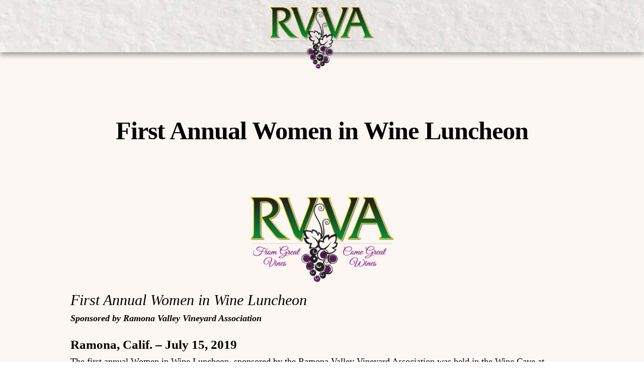

--- FILE ---
content_type: text/html; charset=UTF-8
request_url: https://ramonavalleyvineyards.com/first-annual-women-in-wine-luncheon/
body_size: 49316
content:
<!doctype html><html lang="en-US" class="no-js"><head><style id="litespeed-ccss">#cookie-law-info-bar{font-size:15px;margin:0 auto;padding:12px 10px;position:absolute;text-align:center;box-sizing:border-box;width:100%;z-index:9999;display:none;left:0;font-weight:300;box-shadow:0 -1px 10px 0 rgba(172,171,171,.3)}#cookie-law-info-again{font-size:10pt;margin:0;padding:5px 10px;text-align:center;z-index:9999;box-shadow:#161616 2px 2px 5px 2px}#cookie-law-info-bar span{vertical-align:middle}.cli-plugin-button,.cli-plugin-button:visited{display:inline-block;padding:9px 12px;color:#fff;text-decoration:none;position:relative;margin-left:5px;text-decoration:none}.cli-plugin-button,.cli-plugin-button:visited,.medium.cli-plugin-button,.medium.cli-plugin-button:visited{font-size:13px;font-weight:400;line-height:1}.cli-plugin-button{margin-top:5px}.cli-bar-popup{-moz-background-clip:padding;-webkit-background-clip:padding;background-clip:padding-box;-webkit-border-radius:30px;-moz-border-radius:30px;border-radius:30px;padding:20px}.cli-container-fluid{padding-right:15px;padding-left:15px;margin-right:auto;margin-left:auto}.cli-row{display:-ms-flexbox;display:flex;-ms-flex-wrap:wrap;flex-wrap:wrap;margin-right:-15px;margin-left:-15px}.cli-align-items-stretch{-ms-flex-align:stretch!important;align-items:stretch!important}.cli-px-0{padding-left:0;padding-right:0}.cli-btn{font-size:14px;display:inline-block;font-weight:400;text-align:center;white-space:nowrap;vertical-align:middle;border:1px solid transparent;padding:.5rem 1.25rem;line-height:1;border-radius:.25rem}.cli-modal-backdrop{position:fixed;top:0;right:0;bottom:0;left:0;z-index:1040;background-color:#000;display:none}.cli-modal-backdrop.cli-fade{opacity:0}.cli-modal a{text-decoration:none}.cli-modal .cli-modal-dialog{position:relative;width:auto;margin:.5rem;font-family:-apple-system,BlinkMacSystemFont,"Segoe UI",Roboto,"Helvetica Neue",Arial,sans-serif,"Apple Color Emoji","Segoe UI Emoji","Segoe UI Symbol";font-size:1rem;font-weight:400;line-height:1.5;color:#212529;text-align:left;display:-ms-flexbox;display:flex;-ms-flex-align:center;align-items:center;min-height:calc(100% - (.5rem*2))}@media (min-width:576px){.cli-modal .cli-modal-dialog{max-width:500px;margin:1.75rem auto;min-height:calc(100% - (1.75rem*2))}}@media (min-width:992px){.cli-modal .cli-modal-dialog{max-width:900px}}.cli-modal-content{position:relative;display:-ms-flexbox;display:flex;-ms-flex-direction:column;flex-direction:column;width:100%;background-color:#fff;background-clip:padding-box;border-radius:.3rem;outline:0}.cli-modal .cli-modal-close{position:absolute;right:10px;top:10px;z-index:1;padding:0;background-color:transparent!important;border:0;-webkit-appearance:none;font-size:1.5rem;font-weight:700;line-height:1;color:#000;text-shadow:0 1px 0 #fff}.cli-switch{display:inline-block;position:relative;min-height:1px;padding-left:70px;font-size:14px}.cli-switch input[type=checkbox]{display:none}.cli-switch .cli-slider{background-color:#e3e1e8;height:24px;width:50px;bottom:0;left:0;position:absolute;right:0;top:0}.cli-switch .cli-slider:before{background-color:#fff;bottom:2px;content:"";height:20px;left:2px;position:absolute;width:20px}.cli-switch input:checked+.cli-slider{background-color:#00acad}.cli-switch input:checked+.cli-slider:before{transform:translateX(26px)}.cli-switch .cli-slider{border-radius:34px}.cli-switch .cli-slider:before{border-radius:50%}.cli-tab-content{background:#fff}.cli-tab-content{width:100%;padding:30px}@media (max-width:767px){.cli-tab-content{padding:30px 10px}}.cli-container-fluid{padding-right:15px;padding-left:15px;margin-right:auto;margin-left:auto}.cli-row{display:-ms-flexbox;display:flex;-ms-flex-wrap:wrap;flex-wrap:wrap;margin-right:-15px;margin-left:-15px}.cli-align-items-stretch{-ms-flex-align:stretch!important;align-items:stretch!important}.cli-px-0{padding-left:0;padding-right:0}.cli-btn{font-size:14px;display:inline-block;font-weight:400;text-align:center;white-space:nowrap;vertical-align:middle;border:1px solid transparent;padding:.5rem 1.25rem;line-height:1;border-radius:.25rem}.cli-modal-backdrop{position:fixed;top:0;right:0;bottom:0;left:0;z-index:1040;background-color:#000;-webkit-transform:scale(0);transform:scale(0)}.cli-modal-backdrop.cli-fade{opacity:0}.cli-modal{position:fixed;top:0;right:0;bottom:0;left:0;z-index:99999;transform:scale(0);overflow:hidden;outline:0;display:none}.cli-modal a{text-decoration:none}.cli-modal .cli-modal-dialog{position:relative;width:auto;margin:.5rem;font-family:inherit;font-size:1rem;font-weight:400;line-height:1.5;color:#212529;text-align:left;display:-ms-flexbox;display:flex;-ms-flex-align:center;align-items:center;min-height:calc(100% - (.5rem*2))}@media (min-width:576px){.cli-modal .cli-modal-dialog{max-width:500px;margin:1.75rem auto;min-height:calc(100% - (1.75rem*2))}}.cli-modal-content{position:relative;display:-ms-flexbox;display:flex;-ms-flex-direction:column;flex-direction:column;width:100%;background-color:#fff;background-clip:padding-box;border-radius:.2rem;box-sizing:border-box;outline:0}.cli-switch{display:inline-block;position:relative;min-height:1px;padding-left:38px;font-size:14px}.cli-switch input[type=checkbox]{display:none}.cli-switch .cli-slider{background-color:#e3e1e8;height:20px;width:38px;bottom:0;left:0;position:absolute;right:0;top:0}.cli-switch .cli-slider:before{background-color:#fff;bottom:2px;content:"";height:15px;left:3px;position:absolute;width:15px}.cli-switch input:checked+.cli-slider{background-color:#61a229}.cli-switch input:checked+.cli-slider:before{transform:translateX(18px)}.cli-switch .cli-slider{border-radius:34px;font-size:0}.cli-switch .cli-slider:before{border-radius:50%}.cli-tab-content{background:#fff}.cli-tab-content{width:100%;padding:5px 30px 5px 5px;box-sizing:border-box}@media (max-width:767px){.cli-tab-content{padding:30px 10px}}.cli-tab-footer .cli-btn{background-color:#00acad;padding:10px 15px;text-decoration:none}.cli-tab-footer .wt-cli-privacy-accept-btn{background-color:#61a229;color:#fff;border-radius:0}.cli-tab-footer{width:100%;text-align:right;padding:20px 0}.cli-col-12{width:100%}.cli-tab-header{display:flex;justify-content:space-between}.cli-tab-header a:before{width:10px;height:2px;left:0;top:calc(50% - 1px)}.cli-tab-header a:after{width:2px;height:10px;left:4px;top:calc(50% - 5px);-webkit-transform:none;transform:none}.cli-tab-header a:before{width:7px;height:7px;border-right:1px solid #4a6e78;border-bottom:1px solid #4a6e78;content:" ";transform:rotate(-45deg);margin-right:10px}.cli-tab-header a.cli-nav-link{position:relative;display:flex;align-items:center;font-size:14px;color:#000;text-transform:capitalize}.cli-tab-header{border-radius:5px;padding:12px 15px;background-color:#f2f2f2}.cli-modal .cli-modal-close{position:absolute;right:0;top:0;z-index:1;-webkit-appearance:none;width:40px;height:40px;padding:0;border-radius:50%;padding:10px;background:0 0;border:none;min-width:40px}.cli-tab-container h4{font-family:inherit;font-size:16px;margin-bottom:15px;margin:10px 0}#cliSettingsPopup .cli-tab-section-container{padding-top:12px}.cli-privacy-content-text{font-size:14px;line-height:1.4;margin-top:0;padding:0;color:#000}.cli-tab-content{display:none}.cli-tab-section .cli-tab-content{padding:10px 20px 5px}.cli-tab-section{margin-top:5px}@media (min-width:992px){.cli-modal .cli-modal-dialog{max-width:645px}}.cli-switch .cli-slider:after{content:attr(data-cli-disable);position:absolute;right:50px;color:#000;font-size:12px;text-align:right;min-width:80px}.cli-switch input:checked+.cli-slider:after{content:attr(data-cli-enable)}.cli-privacy-overview:not(.cli-collapsed) .cli-privacy-content{max-height:60px;overflow:hidden}a.cli-privacy-readmore{font-size:12px;margin-top:12px;display:inline-block;padding-bottom:0;color:#000;text-decoration:underline}.cli-modal-footer{position:relative}a.cli-privacy-readmore:before{content:attr(data-readmore-text)}.cli-modal-close svg{fill:#000}span.cli-necessary-caption{color:#000;font-size:12px}.cli-tab-container .cli-row{max-height:500px;overflow-y:auto}.wt-cli-sr-only{display:none;font-size:16px}.cli-bar-container{float:none;margin:0 auto;display:-webkit-box;display:-moz-box;display:-ms-flexbox;display:-webkit-flex;display:flex;justify-content:space-between;-webkit-box-align:center;-moz-box-align:center;-ms-flex-align:center;-webkit-align-items:center;align-items:center}.cli-bar-btn_container{margin-left:20px;display:-webkit-box;display:-moz-box;display:-ms-flexbox;display:-webkit-flex;display:flex;-webkit-box-align:center;-moz-box-align:center;-ms-flex-align:center;-webkit-align-items:center;align-items:center;flex-wrap:nowrap}.cli-bar-btn_container a{white-space:nowrap}.cli-style-v2{font-size:11pt;line-height:18px;font-weight:400}.cli-style-v2 .cli-bar-message{width:70%;text-align:left}.cli-style-v2 .cli-bar-btn_container .cli_action_button,.cli-style-v2 .cli-bar-btn_container .cli_settings_button{margin-left:5px}.cli-style-v2 .cli-bar-btn_container .cli-plugin-button{margin-top:5px;margin-bottom:5px}.wt-cli-necessary-checkbox{display:none!important}@media (max-width:985px){.cli-style-v2 .cli-bar-message{width:100%}.cli-style-v2.cli-bar-container{justify-content:left;flex-wrap:wrap}.cli-style-v2 .cli-bar-btn_container{margin-left:0;margin-top:10px}}.wt-cli-privacy-overview-actions{padding-bottom:0}@media only screen and (max-width:479px) and (min-width:320px){.cli-style-v2 .cli-bar-btn_container{flex-wrap:wrap}}.wt-cli-cookie-description{font-size:14px;line-height:1.4;margin-top:0;padding:0;color:#000}*{-webkit-box-sizing:border-box;-moz-box-sizing:border-box;box-sizing:border-box}.container{margin:0 auto;position:relative}.container{max-width:880px}.row{position:relative}.row:after,.col:after{content:"";display:block;height:0;clear:both;visibility:hidden}.row{padding-bottom:24px}.col{position:relative;display:block;float:left;width:100%}@media (min-width:690px){.col{margin-right:2%}.wpb_column{margin-right:0}}.col.col_last{margin-right:0}.col:last-child{margin-right:0}@media (min-width:690px){.span_3{width:23.5%}.span_9{width:74.5%}.span_12{width:100%}}html,body,div,span,em,img,strong,h1,h3,h4,h5,p,a,ul,li,form,label{vertical-align:baseline;font-family:inherit;font-weight:inherit;font-style:inherit;font-size:100%;outline:0;padding:0;margin:0;border:0}:focus{outline:0}html{overflow-x:hidden;overflow-y:scroll;max-width:100%}body{max-width:100%;overflow-x:hidden;background:#fff;font-family:'Open Sans',sans-serif;color:#676767;position:relative}ul{list-style:none}input[type=text]::-ms-clear{display:none}p:empty{display:none}article,header,nav{display:block}body{font-size:14px;-webkit-font-smoothing:antialiased;font-family:'Open Sans';font-weight:400;background-color:#1c1c1c;line-height:26px}p{-webkit-font-smoothing:subpixel-antialiased}.aligncenter{display:block;margin:15px auto}em{font-style:italic}.container-wrap{background-color:#f8f8f8;position:relative;z-index:10;margin-top:-55px;padding-top:93px;padding-bottom:40px}body[data-header-resize="0"] .container-wrap{margin-top:0;padding-top:40px}body[data-smooth-scrolling="0"]{overflow:hidden}#ajax-loading-screen{background-color:#fff;width:100%;height:100%;position:fixed;top:0;left:0;display:none;z-index:1000000000}#ajax-loading-screen .loading-icon{background-repeat:no-repeat;background-position:center center;display:block;position:absolute;opacity:0;top:0;left:0;width:100%;height:100%}.wpb_row,.wpb_content_element{margin-bottom:35px}a{color:#27cfc3;text-decoration:none}h1{font-size:54px;line-height:62px;margin-bottom:7px}h3{font-size:22px;line-height:34px;margin-bottom:7px}h4{font-size:18px;line-height:32px;margin-bottom:7px}h5{font-size:16px;line-height:26px;margin-bottom:7px}h1,h3,h4,h5{color:#444;letter-spacing:0px;font-weight:400;-webkit-font-smoothing:antialiased;font-family:'Open Sans';font-weight:600}strong{font-family:'Open Sans';font-weight:600}body h3 em{font-size:inherit}p{padding-bottom:27px}.container .row:last-child{padding-bottom:0}.wpb_wrapper>div{margin-bottom:24px}.main-content img{max-width:100%;height:auto}@media only screen and (min-width:1000px){#header-outer[data-format=centered-logo-between-menu] nav{visibility:hidden}}#header-space{height:90px}#header-outer{width:100%;top:0;left:0;position:fixed;padding:28px 0 0;background-color:#fff;z-index:9999}#header-outer[data-box-shadow=small]{box-shadow:0 0 3px 0 rgba(0,0,0,.22);-moz-box-shadow:0 0 3px 0 rgba(0,0,0,.22);-webkit-box-shadow:0 0 3px 0 rgba(0,0,0,.22)}#header-outer[data-permanent-transparent=false]{overflow:visible!important}header#top #logo{width:auto;max-width:none;display:block;line-height:22px;font-size:22px;letter-spacing:-1.5px;color:#444;font-family:'Open Sans';font-weight:600}header#top #logo img{text-indent:-9999px;max-width:none;width:auto;margin-bottom:0;display:block}header#top{position:relative;z-index:9998;width:100%}header#top .container .row{padding-bottom:0}header#top nav>ul{float:right;overflow:visible!important;min-height:1px;line-height:1px}body.ascend #header-outer[data-full-width=true] header#top nav>ul.buttons{margin-left:0}#header-outer header#top nav>ul.buttons{right:0;height:100%;overflow:hidden!important}@media only screen and (min-width:1001px){#header-outer[data-full-width=true] header#top nav>ul.buttons{margin-left:0!important}}#header-outer[data-format=centered-logo-between-menu] .span_3{position:absolute;left:50%;margin-right:0}#header-outer[data-format=centered-logo-between-menu] .span_3 #logo:not(.no-image) img{-ms-transform:translateX(-50%);transform:translateX(-50%);-webkit-transform:translateX(-50%)}#header-outer[data-format=centered-logo-between-menu] .row .col.span_9,#header-outer[data-format=centered-logo-between-menu] .row .col.span_9 .sf-menu{left:0;position:relative;text-align:center!important;width:100%;z-index:1}body #header-outer[data-format=centered-logo-between-menu] .row .col.span_9 .sf-menu{position:static}#header-outer[data-format=centered-logo-between-menu] header#top nav>ul.buttons,#header-outer[data-format=centered-logo-between-menu] header#top .span_3{z-index:10;position:absolute}#header-outer[data-format=centered-logo-between-menu] header#top nav>ul.sf-menu>li ul{text-align:left}#header-outer[data-format=centered-logo-between-menu] nav>ul.sf-menu>li{float:none;display:inline-block}header#top nav ul li{float:right}header#top nav>ul>li{float:left}header#top nav>ul>li>a{padding:0 10px;display:block;color:#676767;font-size:12px;line-height:20px}header#top nav>ul>li[class*=button_solid_color]>a:before{background-color:#27cfc3;display:block;position:absolute;left:0;padding-bottom:10px;transform:translateY(-7px);-webkit-transform:translateY(-7px);-ms-transform:translateY(-7px);width:100%;height:24px;content:' ';z-index:-1}header#top nav>ul>li[class*=button_solid_color]>a{color:#fff!important;opacity:1!important;padding-left:20px;padding-right:20px;margin-right:10px;margin-left:10px}#header-outer:not([data-lhe=animated_underline]) header#top nav ul li[class*=button_solid_color] a{padding-left:20px;padding-right:20px}header#top nav ul li a{color:#888}header#top .span_9{position:static!important}header#top #toggle-nav{position:relative;right:0}header#top .span_9>.slide-out-widget-area-toggle{display:none;position:absolute;right:0;top:50%;margin-bottom:10px;margin-top:-5px;z-index:10000;transform:translateY(-50%);-webkit-transform:translateY(-50%)}header#top #toggle-nav i{background-color:transparent!important;color:#a9a9a9;line-height:34px;font-size:18px;width:18px}header#top #toggle-nav i{font-size:16px}#header-outer .row .col.span_3,#header-outer .row .col.span_9{width:auto}#header-outer .row .col.span_9{float:right}#header-outer[data-full-width=true] header>.container{width:100%;max-width:100%;padding:0 28px}.row .col h3{margin-bottom:8px}.row .col img{margin-bottom:15px;max-width:100%;height:auto}.row .col img:not([srcset]){width:auto}#mobile-menu{position:relative;top:0;display:none;background-color:#1f1f1f;padding:0;z-index:100000}#mobile-menu .container>ul>li:first-child{padding-top:10px}#mobile-menu .container>ul>li:last-child{padding-bottom:10px}#mobile-menu ul li a{border-bottom:1px dotted rgba(255,255,255,.2);color:rgba(255,255,255,.6);font-size:12px;display:block;position:relative;padding:16px 0!important}#mobile-menu ul li ul{display:none;margin-left:20px}#mobile-menu #mobile-search{margin:10px 0 0}#mobile-menu input[type=text]{margin-top:15px;margin-bottom:15px;background-color:#171717;color:rgba(255,255,255,.7);padding:15px 15px 15px 40px!important;border:0!important;border-bottom:1px solid #2e2e2e!important;border-radius:2px;-moz-border-radius:2px;-o-border-radius:2px;-webkit-border-radius:2px;box-shadow:0px 1px 3px rgba(0,0,0,.7) inset;-moz-box-shadow:0px 1px 3px rgba(0,0,0,.7) inset;-webkit-box-shadow:0px 1px 3px rgba(0,0,0,.7) inset;-o-box-shadow:0px 1px 3px rgba(0,0,0,.7) inset;background-image:url(/wp-content/themes/salient/img/icons/mag-glass-mobile.png);background-repeat:no-repeat;background-position:15px center}@media only screen and (-o-min-device-pixel-ratio:3/2),only screen and (-webkit-min-device-pixel-ratio:1.5),only screen and (min-device-pixel-ratio:1.5),only screen and (min-resolution:144dpi){#mobile-menu input[type=text]{background-size:14px 14px;background-image:url(/wp-content/themes/salient/img/icons/mag-glass-mobile@2x.png)!important}}.row .col.section-title{margin:0;padding:0 0 36px;border-bottom:1px solid #ddd}.row .col.section-title.blog-title{margin-bottom:14px}.row .col.section-title h1{margin-bottom:0;font-family:'Open Sans';font-weight:600;letter-spacing:-1px;position:relative}.row .col.section-title h1{top:3px}.row .col.section-title span{font-size:20px;line-height:20px;color:#888;top:0;position:relative;text-transform:none;font-family:'Open Sans';padding-left:10px}.row .col.section-title h1{margin-bottom:0}.wpb_column{background-position:center}body .wpb_text_column{margin-bottom:0}body[data-button-style*=slightly_rounded] button,body[data-button-style*=slightly_rounded] header#top nav>ul>li[class*=button_solid_color]>a:before,body[data-button-style*=slightly_rounded].single .heading-title[data-header-style=default_minimal] .meta-category a{border-radius:4px!important;-webkit-border-radius:4px!important;-o-border-radius:4px!important;box-shadow:none}.sf-menu{line-height:1}.sf-menu ul{position:absolute;top:-999em;width:10em}.sf-menu ul li{width:100%}.sf-menu li{float:left;position:relative}.sub-menu{z-index:3}.sf-menu{float:left;margin-bottom:30px}.sf-menu li li a,.sf-menu li li a:visited{padding-left:1.25em}.sf-menu ul li a{margin:0;padding:14px;border-bottom:1px solid rgba(255,255,255,.08)}.sf-menu,.sf-menu *{list-style:none outside none;margin:0;padding:0;z-index:10}.sf-menu{line-height:1}.sf-menu ul{position:absolute;top:-999em;width:16em}.sf-menu ul li{font-size:12px;width:100%}.sf-menu ul li:last-child a{border-bottom:medium none}.sf-menu li{float:left;line-height:0!important;font-size:12px!important;position:relative}.sf-menu a{display:block;position:relative}header#top .sf-menu li ul li a{font-size:12px;line-height:13px;color:#ccc;letter-spacing:0;background-color:#1c1c1c}.sf-menu li ul{box-shadow:0 2px 2px rgba(0,0,0,.2)}.sf-menu{float:right}.sf-menu a{margin:0 1px;padding:.75em 1em 32px;text-decoration:none}.sf-menu ul li{font-weight:400}.wpb_row>.span_12{z-index:10;margin-bottom:0!Important}.wpb_row>.span_12>.column_container:last-child{margin-bottom:0!Important}body.single-post .heading-title[data-header-style=default_minimal] .entry-title{text-align:center;margin:0 auto}.sharing-default-minimal .nectar-social>a .count{display:none!important}.pinterest-share span,.facebook-share span,.twitter-share span,.google-plus-share span,.linkedin-share span{display:inline-block;opacity:0;top:auto;line-height:16px!important;padding-left:0;font-family:'Open Sans';font-weight:400;font-size:14px!important;height:13px;line-height:16px}.single .row .section-title{border-bottom:none}.single .heading-title{padding-bottom:35px;border-bottom:1px solid #ddd;margin-bottom:35px}.single .row .section-title{padding:0;margin:0!important}@media all and (-ms-high-contrast:none){*::-ms-backdrop{width:100%}}.wpb_row{position:relative}.wpb_row .row-bg{position:absolute;top:0;left:0;width:100%;height:100%;background-size:cover;-moz-background-size:cover;-webkit-background-size:cover}.wpb_row .row-bg-wrap:after{display:block;position:absolute;top:0;left:0;width:100%;height:100%;content:' ';z-index:2}.wpb_row .row-bg-wrap .inner-wrap{overflow:hidden;width:100.1%;height:100.1%;position:absolute;z-index:1;top:0;left:0}.wpb_row .row-bg-wrap .inner-wrap{height:100%}.lines-button{line-height:0!important;top:9px;position:relative;font-size:0px!important;display:block}.lines{display:block;width:1.4rem;height:3px;background-color:#ecf0f1;position:relative}.lines:before,.lines:after{display:block;width:1.4rem;height:3px;background:#ecf0f1;position:absolute;left:0;content:'';-webkit-transform-origin:.142rem center;transform-origin:.142rem center}.lines:before{top:6px}.lines:after{top:-6px}.slide-out-widget-area-toggle[data-icon-animation=simple-transform] .lines-button:after{height:2px;background-color:rgba(0,0,0,.4);display:inline-block;width:1.4rem;height:2px;position:absolute;left:0;top:0;content:'';transform:scale(1,1);-webkit-transform:scale(1,1)}.slide-out-widget-area-toggle.mobile-icon .lines-button.x2 .lines:before,.slide-out-widget-area-toggle.mobile-icon .lines-button.x2 .lines:after,.slide-out-widget-area-toggle[data-icon-animation=simple-transform].mobile-icon .lines-button:after{background-color:#999}body #header-outer .lines-button{top:9px!important}body.ascend[data-is=minimal] #header-outer[data-has-menu=true] .lines-button{top:10px!important}.slide-out-widget-area-toggle[data-icon-animation=simple-transform].mobile-icon .lines-button:after{top:0!important}.slide-out-widget-area-toggle[data-icon-animation=simple-transform].mobile-icon .lines{background-color:transparent!important}.slide-out-widget-area-toggle.mobile-icon .lines-button:after,.slide-out-widget-area-toggle.mobile-icon .lines:before,.slide-out-widget-area-toggle.mobile-icon .lines:after{height:2px!important;width:22px!important}.lines-button.x2 .lines:before,.lines-button.x2 .lines:after{-webkit-transform-origin:50% 50%;transform-origin:50% 50%}.slide-out-widget-area-toggle a>span{-webkit-transform-origin:center;transform-origin:center;display:block;height:21px}.slide-out-widget-area-toggle.mobile-icon a>span{height:20px}#footer-outer #footer-widgets .col p{padding-bottom:20px}.post-area.col_last{float:right}body[data-ext-responsive=true].single-post .container-wrap.no-sidebar .post-area,body[data-ext-responsive=true].single-post .heading-title[data-header-style=default_minimal] .entry-title{max-width:1000px;margin:0 auto!important}.post-area{padding-right:20px;margin-top:4px}.post-area.col_last{padding-left:20px;padding-right:0!important}.post-area.col_last.span_12{padding-left:0;float:none!important}.post-area>article .content-inner{margin-bottom:0;border-bottom:0}article.post .content-inner{border-bottom:1px solid #ddd;padding-bottom:50px;margin-bottom:50px}#single-below-header{margin-bottom:12px;font-size:11px;color:#888}#single-below-header a{color:inherit!important}article.post .post-content{position:relative;min-height:98px}.single .post-content{padding-left:0}.single #single-below-header{margin-top:8px;margin-bottom:0}.single #single-below-header span{font-family:inherit;font-size:12px;line-height:16px;color:#888;padding-left:0;display:block;float:left}.single .heading-title[data-header-style=default_minimal] #single-below-header span{font-size:14px}.single #single-below-header>span{padding:0 10px;border-left:1px solid #ddd}.single #single-below-header span:first-child{padding-left:0;border:none}.single #single-below-header:after{content:".";display:block;height:0;clear:both;visibility:hidden}.single.single-post .section-title h1{max-width:800px}.single .heading-title[data-header-style=default_minimal] h1{padding:16px 0}.single .heading-title[data-header-style=default_minimal] .meta-category a{border:2px solid #000;padding:4px 8px;margin:5px 6px 15px 5px;display:inline;font-size:12px;color:#000;letter-spacing:1px;text-transform:uppercase}.single .heading-title[data-header-style=default_minimal]{border-bottom:0;text-align:center;padding-top:60px}.single .heading-title[data-header-style=default_minimal] #single-below-header span{float:none;display:inline-block}.post-content{padding-left:95px}article.post .content-inner{position:relative}input[type=text]{padding:10px;width:100%;font-size:12px;font-family:inherit;line-height:22px;color:#555;background-color:#efefef;border:none}label span{color:#27cfc3}body[data-is=minimal] .lines,body[data-is=minimal] .lines:before,body[data-is=minimal] .lines:after{height:2px}button::-moz-focus-inner{padding:0;border:0}body,#header-outer{padding-right:0!Important}#header-outer header#top nav{display:block!important}.container-wrap{margin-top:-100px}.span_3{width:23.5%}.span_9{width:74.5%}.span_12{width:100%}@media only screen and (min-width:1300px){.container{max-width:1100px}}@media only screen and (min-width:1000px) and (max-width:1300px){body.single.single-post .section-title h1{max-width:620px}header#top nav>ul>li>a{padding-left:8px}}@media only screen and (min-width:690px) and (max-width:1000px){.span_3,.span_9,.span_12{width:100%;margin-left:0}.col,body .vc_row-fluid .wpb_column{margin-bottom:25px}body .vc_row-fluid .wpb_column{width:100%;margin-right:0!important;margin-left:0}.container{max-width:600px}.post-area{padding-right:0!important}}@media only screen and (max-width:1130px) and (min-width:1000px){body.single.single-post .section-title h1{max-width:490px}}@media only screen and (max-width:690px){.vc_row-fluid [class*=vc_col-]{width:100%}body .vc_row-fluid .wpb_column{width:100%;margin-right:0!important;margin-left:0;margin-bottom:25px}.container{max-width:320px!important}body #header-outer[data-full-width=true] header>.container{max-width:100%!important;padding:0 18px!important}.col{margin-bottom:25px}.post-area{margin-bottom:0}#header-outer .col{margin-bottom:0}.container article.post .post-content{padding-left:0!important}.row .col.section-title span:not(.share-count-total),html .single #single-below-header span:not(.share-count-total){display:none}#header-outer[data-full-width=true] header>.container{padding-left:0!important;padding-right:0!important}.single.single-post .section-title h1{font-size:24px!important;line-height:30px!important;margin-bottom:4px!important}#header-outer[data-full-width=true] header>.container{padding:0}}@media only screen and (max-width:321px){.container{max-width:300px!important}}@media only screen and (min-width:480px) and (max-width:690px){body .container{max-width:420px!important}#header-outer[data-full-width=true] header>.container{max-width:100%!important;padding:0 28px!important}}@media only screen and (min-width:1px) and (max-width:1000px){.wpb_row .row-bg{margin-top:0!important;height:100%!important;transform:none!important;-webkit-transform:none!important;background-attachment:scroll!important;background-position:50%!important}body:not(.material) header#top #logo{margin-top:7px!important}#header-outer[data-format=centered-logo-between-menu] .span_3,#header-outer[data-format=centered-logo-between-menu] .span_3 #logo:not(.no-image) img{transform:none;-webkit-transform:none}.container-wrap{z-index:11}body header#top #logo img{height:24px!important;margin-top:-3px!important;top:3px;position:relative}#header-outer{position:relative!important;padding-top:12px!important;margin-bottom:0}#header-outer #logo{top:6px!important;left:6px!important}#header-space{display:none!important}header#top #toggle-nav,header#top .span_9>.slide-out-widget-area-toggle{display:block!important}header#top .col.span_3{position:absolute;left:0;top:0;z-index:1000;width:85%!important}header#top .col.span_9{margin-left:0;min-height:48px;margin-bottom:0;width:100%!important;float:none;z-index:100;position:relative}body #header-outer .slide-out-widget-area-toggle .lines-button,body #header-outer .slide-out-widget-area-toggle .lines,body #header-outer .slide-out-widget-area-toggle .lines:before,body #header-outer .slide-out-widget-area-toggle .lines:after{width:22px!important}body #header-outer .slide-out-widget-area-toggle[data-icon-animation=simple-transform].mobile-icon .lines:after{top:-6px!important}body #header-outer .slide-out-widget-area-toggle[data-icon-animation=simple-transform].mobile-icon .lines:before{top:6px!important}#header-outer header#top nav>ul{width:100%;padding:15px 0 25px 0!important;margin:0 auto 0px auto!important;float:none!important;z-index:100000;position:relative}#header-outer header#top nav{background-color:#1f1f1f;margin-left:-250px!important;margin-right:-250px!important;padding:0 250px;top:48px;margin-bottom:75px;display:none!important;position:relative;z-index:100000}header#top nav>ul li{display:block;width:100%;float:none!important;margin-left:0!important}#header-outer header#top nav>ul{overflow:hidden!important}header#top nav>ul ul{position:relative;width:100%;top:0!important;left:0!important;padding:0;visibility:visible!important;box-shadow:0px 0px 0px #fff!important;-moz-box-shadow:0px 0px 0px #fff!important;-webkit-box-shadow:0px 0px 0px #fff!important;background-color:transparent!important;float:none!important}header#top nav>ul ul li{padding-left:20px}header#top .sf-menu a{color:rgba(255,255,255,.6)!important;font-size:12px;border-bottom:1px dotted rgba(255,255,255,.3);padding:16px 0 16px 0!important;background-color:transparent!important}header#top nav>ul>li>a{padding:16px 0!important;border-bottom:1px solid #ddd}header#top,#header-outer:not([data-permanent-transparent="1"]){height:auto!important}.post-area{padding-right:0!important;margin-bottom:0}.main-content>div{padding-bottom:0}.post-area.col_last{padding-left:0!important}}@media screen and (max-width:782px){body{position:static}}@media only screen and (min-width:1600px){body:after{content:'five';display:none}}@media only screen and (min-width:1300px) and (max-width:1600px){body:after{content:'four';display:none}}@media only screen and (min-width:990px) and (max-width:1300px){body:after{content:'three';display:none}}@media only screen and (min-width:470px) and (max-width:990px){body:after{content:'two';display:none}}@media only screen and (max-width:470px){body:after{content:'one';display:none}}.ascend .container-wrap{background-color:#f6f6f6}.ascend{background-color:#252525}.ascend #header-outer .sf-menu ul li a{border-bottom:none}.ascend article.post .content-inner{border:none!important}.vc_column-inner:after,.vc_row:after{clear:both}.container:before,.container:after,.row:before,.row:after,.vc_row:before,.vc_row:after{content:" ";display:table}.container:after,.row:after,.vc_row:after{clear:both}.vc_row:after,.vc_row:before{content:" ";display:table}.vc_row-fluid:before,.vc_row-fluid:after{content:"";display:table}.vc_row-fluid:after{clear:both}.vc_col-sm-12{position:relative;min-height:1px;margin-left:2.1%;box-sizing:border-box}.vc_row-fluid [class*=vc_col-]:first-child:not([class*=offset]){margin-left:0}@media (min-width:1000px){.vc_col-sm-12{float:left}body .vc_row-fluid .vc_col-sm-12{width:100%}}.wpb_content_element{margin-bottom:35px}@-ms-viewport{width:device-width}body a{color:#90278e}label span{color:#90278e!important}header#top nav>ul>li.button_solid_color>a:before{background-color:#90278e!important}html .container-wrap,html .ascend .container-wrap{background-color:#fcf7f2}html body,body h1,body h3,body h4,body h5{color:#000}body #header-outer{background-color:#fff}body #header-outer{background-color:rgba(255,255,255,100)}header#top nav>ul>li>a,header#top #logo,header#top .span_9>.slide-out-widget-area-toggle i,header#top #toggle-nav i,header#top #toggle-nav i{color:#000000!important}header#top .slide-out-widget-area-toggle.mobile-icon .lines-button.x2 .lines:before,header#top .slide-out-widget-area-toggle.mobile-icon .lines-button.x2 .lines:after,header#top .slide-out-widget-area-toggle[data-icon-animation=simple-transform].mobile-icon .lines-button:after{background-color:#000000!important}header#top .sf-menu li ul li a{background-color:#ffffff!important}header#top .sf-menu li ul li a{color:#000000!important}header#top .sf-menu li ul li a{background-color:rgba(255,255,255,100)!important}body{border:none!important;background-color:#ffffff!important}body:not(.material) #header-outer{padding-top:28px}#header-outer #logo img{height:100px}.ascend #header-outer[data-full-width=true] header#top nav>ul.buttons{margin-top:-28px}body:not(.material) header#top nav>ul>li:not(#social-in-menu)>a{padding-bottom:65px;padding-top:37px}header#top nav>ul>li[class*=button_solid_color]>a{margin-left:10px;margin-right:10px}#header-outer[data-lhe=default] header#top nav>ul>li>a{padding-left:10px;padding-right:10px}#header-space{height:156px}@media only screen and (max-width:1000px){body header#top #logo img{height:50px!important}body:not(.material) header#top .col.span_9{min-height:76px;line-height:54px}}#ajax-loading-screen .loading-icon,.loading-icon{background-image:url("https://ramonavalleyvineyards.com/wp-content/uploads/2018/09/rvva-transition.png")}#mobile-menu #mobile-search{display:none!important}@media only screen and (min-width:1000px){.container{max-width:1425px;width:100%;margin:0 auto;padding:0 90px}}@media only screen and (min-width:1000px){.container{max-width:1425px}}@media all and (-ms-high-contrast:none),(-ms-high-contrast:active){header#top nav>ul{padding-left:50%!important}}@supports (-ms-ime-align:auto){header#top nav>ul{padding-left:8%!important}header#top #logo img{margin-left:42px}}@-moz-document url-prefix(){@media only screen and (max-width:9000px) and (min-width:1000px){li#menu-item-7252{left:-70px;display:inline-block!important;margin-top:2px;width:150px;margin-bottom:-50px;float:none}}}#mobile-menu{background-color:#5e205d}#mobile-menu ul li a{color:#fff;font-weight:700}span.meta-author,span.meta-category,span.meta-comment-count{display:none}.single #single-below-header{display:none}body #header-outer{background-image:url(https://ramonavalleyvineyards.com/wp-content/uploads/2018/10/rvva-texturebg.jpg)}#header-outer{box-shadow:0 5px 10px rgba(0,0,0,.4)!important;width:100%;top:0;left:0;position:fixed;padding:58px 0 0!important;background-color:#fff;z-index:9999}div#header-outer{top:0!important}header#top{margin-top:-58px!important;margin-bottom:25px!important}header#top #logo img{height:165px!important;margin-top:-5px!important;width:auto!important;padding:15px 0;padding-bottom:20px}div#header-space{height:94px!important}#logo img{position:absolute}@-moz-document url-prefix(){ul.sub-menu{top:138px!important}}.sf-menu li{float:left;line-height:0!important;font-size:12px!important;position:relative;font-weight:700!important}ul.sub-menu{top:58px!important}@media screen and (min-width:1000px){#header-outer[data-lhe=default] header#top nav>ul>li>a{padding-left:0;padding-right:0}#header-outer[data-format=centered-logo-between-menu] nav>ul.sf-menu>li{float:none;display:inline-block}.home-menu{padding-left:81px!important;padding-bottom:1px!important;margin-top:10px;margin-left:-483px;position:absolute!important;border-bottom-color:#794578!important;border-bottom:1px solid}.home-menu a{padding-bottom:4px!important;padding-top:4px!important}.wineries-menu{padding-left:60px!important;font-size:14px;padding-bottom:1px!important;margin-top:10px;margin-left:-395px;position:absolute!important;border-bottom-color:#794578!important;border-bottom:1px solid}.wineries-menu a{padding-bottom:4px!important;padding-top:4px!important}.map-menu{padding-left:25px!important;font-size:14px;padding-bottom:0!important;margin-top:11px;margin-left:-272px;position:absolute!important;border-bottom-color:#794578!important;border-bottom:1px solid}.map-menu a{padding-bottom:4px!important;padding-top:4px!important}.planyourvisit-menu{padding-left:0!important;font-size:14px;padding-bottom:0!important;margin-left:-320px;position:absolute!important;margin-top:46px}.planyourvisit-menu a{padding-bottom:4px!important;padding-top:4px!important}.upcomingevents-menu{padding-left:0!important;font-size:14px;padding-bottom:0!important;margin-left:-482px;position:absolute!important;margin-top:46px}.upcomingevents-menu a{padding-bottom:4px!important;padding-top:4px!important}.about-menu{padding-right:60px!important;font-size:14px;padding-bottom:1px!important;margin-top:10px;margin-left:55px;position:absolute!important;border-bottom-color:#794578!important;border-bottom:1px solid}.about-menu a{padding-bottom:4px!important;padding-top:4px!important}.about-menu ul.sub-menu{top:94px!important}.contact-menu{padding-right:140px!important;font-size:14px;padding-bottom:1px!important;margin-top:10px;margin-left:128px;position:absolute!important;border-bottom-color:#794578!important;border-bottom:1px solid}.contact-menu a{padding-bottom:4px!important;padding-top:4px!important}.member-center-menu{padding-left:0!important;font-size:14px;padding-bottom:0!important;margin-top:46px;margin-left:54px;position:absolute!important}.member-center-menu a{padding-bottom:4px!important;padding-top:4px!important}.members-menu{padding-left:0!important;font-size:14px;padding-bottom:0!important;margin-top:46px;margin-left:54px;position:absolute!important}.members-menu a{padding-bottom:4px!important;padding-top:4px!important}.membershiprenewal-menu{padding-left:0!important;font-size:14px;padding-bottom:0!important;margin-top:46px;margin-left:188px;position:absolute!important}.membershiprenewal-menu a{padding-bottom:4px!important;padding-top:4px!important}.jointhervva-menu{padding-left:0!important;font-size:14px;padding-bottom:0!important;margin-top:10px;margin-left:209px;position:absolute!important}.jointhervva-menu a{padding-bottom:4px!important;padding-top:4px!important}}img.header-soc.alignnone{width:30px!important}div#social-custom{position:absolute;margin-left:-160px;margin-top:30px}div#ajax-content-wrap{margin-top:-30px}body[data-header-resize="0"] .container-wrap{margin-top:0;padding-top:90px}header#top{margin-bottom:25px!important}li#menu-item-7252{left:-70px;display:block!important;margin-top:2px;width:150px;margin-bottom:-50px;float:none}@media only screen and (max-width:1000px) and (min-width:690px){body header#top #logo img{height:130px!important;margin-top:0!important;top:-12px}div#social-custom{position:absolute!important;left:0!important;margin-left:52%!important;margin-top:22px!important}#mobile-menu{position:relative!important;top:-30px!important;padding:0!important;z-index:9720!important}header#top #toggle-nav{position:relative;right:0;margin-top:4px}}@media only screen and (max-width:690px) and (min-width:1px){body header#top #logo img{height:130px!important;margin-top:0!important;top:-12px}div#social-custom{position:absolute;left:0;margin-left:56%;margin-top:22px!important}#mobile-menu{position:relative;top:-30px;display:none;padding:0;z-index:9720}header#top #toggle-nav{position:relative;right:0;margin-top:4px!important}}#header-outer[data-format=centered-logo-between-menu] .span_3 #logo:not(.no-image) img{-ms-transform:translateX(-50%)!important;transform:translateX(-50%)!important;-webkit-transform:translateX(-50%)!important}@media only screen and (max-width:1000px) and (min-width:1px){#header-outer[data-format=centered-logo-between-menu] .span_3 #logo:not(.no-image) img{-ms-transform:translateX(-10%)!important;transform:translateX(-10%)!important;-webkit-transform:translateX(-10%)!important}}.member-center-menu{display:none!important}body{font-family:Noto Sans;font-size:18px;line-height:22px;font-weight:400}strong{font-family:Noto Sans;font-weight:600}.single #single-below-header span{font-family:Noto Sans}header#top nav>ul>li>a{font-family:Crimson Text;font-size:18px;line-height:25.2px;font-weight:400}header#top nav>ul>li[class*=button_solid_color]>a:before{height:30px}header#top .sf-menu li ul li a{font-family:Crimson Text;font-size:18px;line-height:20px;font-weight:400}@media only screen and (min-width:1px) and (max-width:1000px){header#top .sf-menu a{font-family:Crimson Text!important;font-size:14px!important}}body h1,body .row .col.section-title h1{font-family:Crimson Text;font-size:45px;line-height:50px;font-weight:700}@media only screen and (max-width:1300px) and (min-width:1000px){body .row .col.section-title h1,body h1{font-size:33.75px;line-height:37.5px}}@media only screen and (max-width:1000px) and (min-width:690px){body .row .col.section-title h1,body h1{font-size:31.5px;line-height:35px}}@media only screen and (max-width:690px){body .row .col.section-title h1,body h1{font-size:29.25px;line-height:32.5px}}body h3,.row .col h3{font-family:Crimson Text;font-size:35px;line-height:40px;font-weight:700}@media only screen and (max-width:1300px) and (min-width:1000px){.row .col h3,body h3{font-size:29.75px;line-height:34px}}@media only screen and (max-width:1000px) and (min-width:690px){.row .col h3,body h3{font-size:28px;line-height:32px}}@media only screen and (max-width:690px){.row .col h3,body h3{font-size:28px;line-height:32px}}body h4{font-family:Crimson Text;font-size:30px;line-height:35px;font-weight:700}@media only screen and (max-width:1300px) and (min-width:1000px){body h4{font-size:30px;line-height:35px}}@media only screen and (max-width:1000px) and (min-width:690px){body h4{font-size:30px;line-height:35px}}@media only screen and (max-width:690px){body h4{font-size:27px;line-height:31.5px}}body h5,.row .col h5{font-family:Crimson Text;text-transform:none;font-size:25px;line-height:30px;font-weight:700}@media only screen and (max-width:1300px) and (min-width:1000px){.row .col h5,body h5{font-size:25px;line-height:30px}}@media only screen and (max-width:1000px) and (min-width:690px){.row .col h5,body h5{font-size:25px;line-height:30px}}@media only screen and (max-width:690px){.row .col h5,body h5{font-size:25px;line-height:30px}}body i,body em{font-family:Noto Sans;font-size:18px;line-height:21px;font-weight:400}html body .row .col.section-title h1{font-family:Crimson Text;text-transform:none;font-size:50px;line-height:55px;font-weight:600}body .row .col.section-title>span{font-family:Noto Sans;text-transform:none;font-size:40px;line-height:45px}@media only screen and (min-width:1000px) and (max-width:1300px){body .row .col.section-title>span{font-size:32px;line-height:36px}}.single .heading-title[data-header-style=default_minimal] .meta-category a{font-family:Noto Sans;text-transform:none!important;font-size:18px;font-weight:400}.row .col.section-title span{font-family:Crimson Text;text-transform:none;font-size:20px;font-weight:400}</style><link rel="preload" data-asynced="1" data-optimized="2" as="style" onload="this.onload=null;this.rel='stylesheet'" href="https://ramonavalleyvineyards.com/wp-content/litespeed/css/96c6cda5dee799be1c2408cc3054911f.css?ver=324f2" /><script data-optimized="1" type="litespeed/javascript" data-src="https://ramonavalleyvineyards.com/wp-content/plugins/litespeed-cache/assets/js/css_async.min.js"></script><link rel="preload" as="image" href="https://ramonavalleyvineyards.com/wp-content/uploads/2018/09/rvva-logo.png"><link rel="preload" as="image" href="https://ramonavalleyvineyards.com/wp-content/uploads/2018/09/rvva-facebook.png"><link rel="preload" as="image" href="https://ramonavalleyvineyards.com/wp-content/uploads/2018/09/rvva-instagram.png"><link rel="preload" as="image" href="https://ramonavalleyvineyards.com/wp-content/uploads/2018/09/rvva-youtube.png"><link rel="preload" as="image" href="https://ramonavalleyvineyards.com/wp-content/uploads/2018/09/rvva-transition-300x179.png"><link rel="preload" as="image" href="https://ramonavalleyvineyards.com/wp-content/uploads/2018/09/rvva-facebook.png"><link rel="preload" as="image" href="https://ramonavalleyvineyards.com/wp-content/uploads/2018/09/rvva-instagram.png"><link rel="preload" as="image" href="https://ramonavalleyvineyards.com/wp-content/uploads/2018/09/rvva-youtube.png"><script data-no-optimize="1">var litespeed_docref=sessionStorage.getItem("litespeed_docref");litespeed_docref&&(Object.defineProperty(document,"referrer",{get:function(){return litespeed_docref}}),sessionStorage.removeItem("litespeed_docref"));</script> <meta http-equiv="Content-Type" content="text/html; charset=UTF-8" /><meta name="viewport" content="width=device-width, initial-scale=1, maximum-scale=1, user-scalable=0" /><link rel="shortcut icon" href="https://ramonavalleyvineyards.com/wp-content/uploads/2018/09/favicon.png" /><meta name='robots' content='index, follow, max-image-preview:large, max-snippet:-1, max-video-preview:-1' /> <script data-no-defer="1" data-ezscrex="false" data-cfasync="false" data-pagespeed-no-defer data-cookieconsent="ignore">var ctPublicFunctions = {"_ajax_nonce":"57f2a51b53","_rest_nonce":"295c91d4fc","_ajax_url":"\/wp-admin\/admin-ajax.php","_rest_url":"https:\/\/ramonavalleyvineyards.com\/wp-json\/","data__cookies_type":"native","data__ajax_type":"rest","text__wait_for_decoding":"Decoding the contact data, let us a few seconds to finish. Anti-Spam by CleanTalk","cookiePrefix":"","wprocket_detected":false}</script> <script data-no-defer="1" data-ezscrex="false" data-cfasync="false" data-pagespeed-no-defer data-cookieconsent="ignore">var ctPublic = {"_ajax_nonce":"57f2a51b53","settings__forms__check_internal":"0","settings__forms__check_external":"0","settings__forms__search_test":"1","blog_home":"https:\/\/ramonavalleyvineyards.com\/","pixel__setting":"3","pixel__enabled":true,"pixel__url":"https:\/\/moderate6-v4.cleantalk.org\/pixel\/483d439fa3df5834216a34dbe5ec0c5c.gif","data__email_check_before_post":"1","data__cookies_type":"native","data__key_is_ok":true,"data__visible_fields_required":true,"data__to_local_storage":[],"wl_brandname":"Anti-Spam by CleanTalk","wl_brandname_short":"CleanTalk","ct_checkjs_key":847680263,"emailEncoderPassKey":"098e4bca74512d1f3a4062b53e153529"}</script> <title>First Annual Women in Wine Luncheon - Ramona Valley Vineyard Association</title><link rel="canonical" href="https://ramonavalleyvineyards.com/first-annual-women-in-wine-luncheon/" /><meta property="og:locale" content="en_US" /><meta property="og:type" content="article" /><meta property="og:title" content="First Annual Women in Wine Luncheon - Ramona Valley Vineyard Association" /><meta property="og:url" content="https://ramonavalleyvineyards.com/first-annual-women-in-wine-luncheon/" /><meta property="og:site_name" content="Ramona Valley Vineyard Association" /><meta property="article:published_time" content="2019-07-22T20:20:04+00:00" /><meta property="article:modified_time" content="2019-07-22T20:46:12+00:00" /><meta property="og:image" content="https://ramonavalleyvineyards.com/wp-content/uploads/2019/07/Women-In-Wine-Luncheon-Winemakers.png" /><meta property="og:image:width" content="1235" /><meta property="og:image:height" content="825" /><meta property="og:image:type" content="image/png" /><meta name="author" content="k30sw" /><meta name="twitter:card" content="summary_large_image" /><meta name="twitter:label1" content="Written by" /><meta name="twitter:data1" content="k30sw" /><meta name="twitter:label2" content="Est. reading time" /><meta name="twitter:data2" content="2 minutes" /> <script type="application/ld+json" class="yoast-schema-graph">{"@context":"https://schema.org","@graph":[{"@type":"WebPage","@id":"https://ramonavalleyvineyards.com/first-annual-women-in-wine-luncheon/","url":"https://ramonavalleyvineyards.com/first-annual-women-in-wine-luncheon/","name":"First Annual Women in Wine Luncheon - Ramona Valley Vineyard Association","isPartOf":{"@id":"https://ramonavalleyvineyards.com/#website"},"primaryImageOfPage":{"@id":"https://ramonavalleyvineyards.com/first-annual-women-in-wine-luncheon/#primaryimage"},"image":{"@id":"https://ramonavalleyvineyards.com/first-annual-women-in-wine-luncheon/#primaryimage"},"thumbnailUrl":"https://ramonavalleyvineyards.com/wp-content/uploads/2019/07/Women-In-Wine-Luncheon-Winemakers.png","datePublished":"2019-07-22T20:20:04+00:00","dateModified":"2019-07-22T20:46:12+00:00","author":{"@id":"https://ramonavalleyvineyards.com/#/schema/person/615de1c6e7c51c4f5face2a42e6b3458"},"breadcrumb":{"@id":"https://ramonavalleyvineyards.com/first-annual-women-in-wine-luncheon/#breadcrumb"},"inLanguage":"en-US","potentialAction":[{"@type":"ReadAction","target":["https://ramonavalleyvineyards.com/first-annual-women-in-wine-luncheon/"]}]},{"@type":"ImageObject","inLanguage":"en-US","@id":"https://ramonavalleyvineyards.com/first-annual-women-in-wine-luncheon/#primaryimage","url":"https://ramonavalleyvineyards.com/wp-content/uploads/2019/07/Women-In-Wine-Luncheon-Winemakers.png","contentUrl":"https://ramonavalleyvineyards.com/wp-content/uploads/2019/07/Women-In-Wine-Luncheon-Winemakers.png","width":1235,"height":825},{"@type":"BreadcrumbList","@id":"https://ramonavalleyvineyards.com/first-annual-women-in-wine-luncheon/#breadcrumb","itemListElement":[{"@type":"ListItem","position":1,"name":"Home","item":"https://ramonavalleyvineyards.com/"},{"@type":"ListItem","position":2,"name":"First Annual Women in Wine Luncheon"}]},{"@type":"WebSite","@id":"https://ramonavalleyvineyards.com/#website","url":"https://ramonavalleyvineyards.com/","name":"Ramona Valley Vineyard Association","description":"Ramona Valley Vineyard Association","potentialAction":[{"@type":"SearchAction","target":{"@type":"EntryPoint","urlTemplate":"https://ramonavalleyvineyards.com/?s={search_term_string}"},"query-input":"required name=search_term_string"}],"inLanguage":"en-US"},{"@type":"Person","@id":"https://ramonavalleyvineyards.com/#/schema/person/615de1c6e7c51c4f5face2a42e6b3458","name":"k30sw","image":{"@type":"ImageObject","inLanguage":"en-US","@id":"https://ramonavalleyvineyards.com/#/schema/person/image/","url":"https://secure.gravatar.com/avatar/748dccac2eeeb07e35f471bbe9fd3746?s=96&d=mm&r=g","contentUrl":"https://secure.gravatar.com/avatar/748dccac2eeeb07e35f471bbe9fd3746?s=96&d=mm&r=g","caption":"k30sw"},"url":"https://ramonavalleyvineyards.com/author/k30sw/"}]}</script> <link rel='dns-prefetch' href='//fonts.googleapis.com' /><link rel="alternate" type="application/rss+xml" title="Ramona Valley Vineyard Association &raquo; Feed" href="https://ramonavalleyvineyards.com/feed/" /><link rel="alternate" type="application/rss+xml" title="Ramona Valley Vineyard Association &raquo; Comments Feed" href="https://ramonavalleyvineyards.com/comments/feed/" /><!--[if lt IE 9]><link rel='stylesheet' id='nectar-ie8-css' href='https://ramonavalleyvineyards.com/wp-content/themes/salient/css/ie8.css' type='text/css' media='all' />
<![endif]--> <script type="litespeed/javascript" data-src='https://ramonavalleyvineyards.com/wp-includes/js/jquery/jquery.min.js' id='jquery-core-js'></script> <script id='wp-i18n-js-after' type="litespeed/javascript">wp.i18n.setLocaleData({'text direction\u0004ltr':['ltr']})</script> <script id='cookie-law-info-js-extra' type="litespeed/javascript">var Cli_Data={"nn_cookie_ids":[],"cookielist":[],"non_necessary_cookies":[],"ccpaEnabled":"","ccpaRegionBased":"","ccpaBarEnabled":"","strictlyEnabled":["necessary","obligatoire"],"ccpaType":"gdpr","js_blocking":"1","custom_integration":"","triggerDomRefresh":"","secure_cookies":""};var cli_cookiebar_settings={"animate_speed_hide":"500","animate_speed_show":"500","background":"#FFF","border":"#b1a6a6c2","border_on":"","button_1_button_colour":"#61a229","button_1_button_hover":"#4e8221","button_1_link_colour":"#fff","button_1_as_button":"1","button_1_new_win":"","button_2_button_colour":"#333","button_2_button_hover":"#292929","button_2_link_colour":"#444","button_2_as_button":"","button_2_hidebar":"","button_3_button_colour":"#dedfe0","button_3_button_hover":"#b2b2b3","button_3_link_colour":"#333333","button_3_as_button":"1","button_3_new_win":"","button_4_button_colour":"#dedfe0","button_4_button_hover":"#b2b2b3","button_4_link_colour":"#333333","button_4_as_button":"1","button_7_button_colour":"#61a229","button_7_button_hover":"#4e8221","button_7_link_colour":"#fff","button_7_as_button":"1","button_7_new_win":"","font_family":"inherit","header_fix":"","notify_animate_hide":"1","notify_animate_show":"","notify_div_id":"#cookie-law-info-bar","notify_position_horizontal":"right","notify_position_vertical":"bottom","scroll_close":"","scroll_close_reload":"","accept_close_reload":"","reject_close_reload":"","showagain_tab":"","showagain_background":"#fff","showagain_border":"#000","showagain_div_id":"#cookie-law-info-again","showagain_x_position":"100px","text":"#333333","show_once_yn":"","show_once":"10000","logging_on":"","as_popup":"","popup_overlay":"1","bar_heading_text":"","cookie_bar_as":"banner","popup_showagain_position":"bottom-right","widget_position":"left"};var log_object={"ajax_url":"https:\/\/ramonavalleyvineyards.com\/wp-admin\/admin-ajax.php"}</script> <link rel="https://api.w.org/" href="https://ramonavalleyvineyards.com/wp-json/" /><link rel="alternate" type="application/json" href="https://ramonavalleyvineyards.com/wp-json/wp/v2/posts/7974" /><link rel="EditURI" type="application/rsd+xml" title="RSD" href="https://ramonavalleyvineyards.com/xmlrpc.php?rsd" /><link rel="wlwmanifest" type="application/wlwmanifest+xml" href="https://ramonavalleyvineyards.com/wp-includes/wlwmanifest.xml" /><link rel='shortlink' href='https://ramonavalleyvineyards.com/?p=7974' /><link rel="alternate" type="application/json+oembed" href="https://ramonavalleyvineyards.com/wp-json/oembed/1.0/embed?url=https%3A%2F%2Framonavalleyvineyards.com%2Ffirst-annual-women-in-wine-luncheon%2F" /><link rel="alternate" type="text/xml+oembed" href="https://ramonavalleyvineyards.com/wp-json/oembed/1.0/embed?url=https%3A%2F%2Framonavalleyvineyards.com%2Ffirst-annual-women-in-wine-luncheon%2F&#038;format=xml" /><style>#comments {
                display: none;
            }
            .nocomments,
            .no-comments,
            .has-comments,
            .post-comments,
            .comments-link,
            .comments-area,
            .comment-respond,
            .comments-closed,
            .comments-wrapper,
            .wp-block-comments,
            .comments-area__wrapper,
            .wp-block-post-comments,
            .wp-block-comments-title,
            .wp-block-comment-template,
            .wp-block-comments-query-loop {
                display: none;
            }
            /** Blocksy **/
            li.meta-comments {
                display: none;
            }</style> <script type="litespeed/javascript">var root=document.getElementsByTagName("html")[0];root.setAttribute("class","js")</script><style type="text/css">body a{color:#90278e;}#header-outer:not([data-lhe="animated_underline"]) header#top nav > ul > li > a:hover,#header-outer:not([data-lhe="animated_underline"]) header#top nav .sf-menu > li.sfHover > a,header#top nav > ul > li.button_bordered > a:hover,#header-outer:not([data-lhe="animated_underline"]) header#top nav .sf-menu li.current-menu-item > a,header#top nav .sf-menu li.current_page_item > a .sf-sub-indicator i,header#top nav .sf-menu li.current_page_ancestor > a .sf-sub-indicator i,#header-outer:not([data-lhe="animated_underline"]) header#top nav .sf-menu li.current_page_ancestor > a,#header-outer:not([data-lhe="animated_underline"]) header#top nav .sf-menu li.current-menu-ancestor > a,#header-outer:not([data-lhe="animated_underline"]) header#top nav .sf-menu li.current_page_item > a,body header#top nav .sf-menu li.current_page_item > a .sf-sub-indicator [class^="icon-"],header#top nav .sf-menu li.current_page_ancestor > a .sf-sub-indicator [class^="icon-"],.sf-menu li ul li.sfHover > a .sf-sub-indicator [class^="icon-"],#header-outer:not(.transparent) #social-in-menu a i:after,.testimonial_slider[data-rating-color="accent-color"] .star-rating .filled:before,ul.sf-menu > li > a:hover > .sf-sub-indicator i,ul.sf-menu > li > a:active > .sf-sub-indicator i,ul.sf-menu > li.sfHover > a > .sf-sub-indicator i,.sf-menu ul li.current_page_item > a,.sf-menu ul li.current-menu-ancestor > a,.sf-menu ul li.current_page_ancestor > a,.sf-menu ul a:focus,.sf-menu ul a:hover,.sf-menu ul a:active,.sf-menu ul li:hover > a,.sf-menu ul li.sfHover > a,.sf-menu li ul li a:hover,.sf-menu li ul li.sfHover > a,#footer-outer a:hover,.recent-posts .post-header a:hover,article.post .post-header a:hover,article.result a:hover,article.post .post-header h2 a,.single article.post .post-meta a:hover,.comment-list .comment-meta a:hover,label span,.wpcf7-form p span,.icon-3x[class^="icon-"],.icon-3x[class*=" icon-"],.icon-tiny[class^="icon-"],body .circle-border,article.result .title a,.home .blog-recent:not([data-style="list_featured_first_row"]) .col .post-header a:hover,.home .blog-recent .col .post-header h3 a,#single-below-header a:hover,header#top #logo:hover,.sf-menu > li.current_page_ancestor > a > .sf-sub-indicator [class^="icon-"],.sf-menu > li.current-menu-ancestor > a > .sf-sub-indicator [class^="icon-"],body #mobile-menu li.open > a [class^="icon-"],.pricing-column h3,.pricing-table[data-style="flat-alternative"] .pricing-column.accent-color h4,.pricing-table[data-style="flat-alternative"] .pricing-column.accent-color .interval,.comment-author a:hover,.project-attrs li i,#footer-outer #copyright li a i:hover,.col:hover > [class^="icon-"].icon-3x.accent-color.alt-style.hovered,.col:hover > [class*=" icon-"].icon-3x.accent-color.alt-style.hovered,#header-outer .widget_shopping_cart .cart_list a,.woocommerce .star-rating,.woocommerce-page table.cart a.remove,.woocommerce form .form-row .required,.woocommerce-page form .form-row .required,body #header-secondary-outer #social a:hover i,.woocommerce ul.products li.product .price,body .twitter-share:hover i,.twitter-share.hovered i,body .linkedin-share:hover i,.linkedin-share.hovered i,body .google-plus-share:hover i,.google-plus-share.hovered i,.pinterest-share:hover i,.pinterest-share.hovered i,.facebook-share:hover i,.facebook-share.hovered i,.woocommerce-page ul.products li.product .price,.nectar-milestone .number.accent-color,header#top nav > ul > li.megamenu > ul > li > a:hover,header#top nav > ul > li.megamenu > ul > li.sfHover > a,body #portfolio-nav a:hover i,span.accent-color,.nectar-love:hover i,.nectar-love.loved i,.portfolio-items .nectar-love:hover i,.portfolio-items .nectar-love.loved i,body .hovered .nectar-love i,header#top nav ul #search-btn a:hover span,header#top nav ul .slide-out-widget-area-toggle a:hover span,body:not(.material) #search-outer #search #close a span:hover,.carousel-wrap[data-full-width="true"] .carousel-heading a:hover i,#search-outer .ui-widget-content li:hover a .title,#search-outer .ui-widget-content .ui-state-hover .title,#search-outer .ui-widget-content .ui-state-focus .title,.portfolio-filters-inline .container ul li a.active,body [class^="icon-"].icon-default-style,.single-post #single-below-header.fullscreen-header .icon-salient-heart-2,.svg-icon-holder[data-color="accent-color"],.team-member a.accent-color:hover,.ascend .comment-list .reply a,.wpcf7-form .wpcf7-not-valid-tip,.text_on_hover.product .add_to_cart_button,.blog-recent[data-style="minimal"] .col > span,.blog-recent[data-style="title_only"] .col:hover .post-header .title,.woocommerce-checkout-review-order-table .product-info .amount,.tabbed[data-style="minimal"] > ul li a.active-tab,.masonry.classic_enhanced article.post .post-meta a:hover i,.blog-recent[data-style*="classic_enhanced"] .post-meta a:hover i,.blog-recent[data-style*="classic_enhanced"] .post-meta .icon-salient-heart-2.loved,.masonry.classic_enhanced article.post .post-meta .icon-salient-heart-2.loved,.single #single-meta ul li:not(.meta-share-count):hover i,.single #single-meta ul li:not(.meta-share-count):hover a,.single #single-meta ul li:not(.meta-share-count):hover span,.single #single-meta ul li.meta-share-count .nectar-social a:hover i,#project-meta #single-meta ul li > a,#project-meta ul li.meta-share-count .nectar-social a:hover i,#project-meta ul li:not(.meta-share-count):hover i,#project-meta ul li:not(.meta-share-count):hover span,div[data-style="minimal"] .toggle:hover h3 a,div[data-style="minimal"] .toggle.open h3 a,.nectar-icon-list[data-icon-style="border"][data-icon-color="accent-color"] .list-icon-holder[data-icon_type="numerical"] span,.nectar-icon-list[data-icon-color="accent-color"][data-icon-style="border"] .content h4,body[data-dropdown-style="minimal"] #header-outer .woocommerce.widget_shopping_cart .cart_list li a.remove,body[data-dropdown-style="minimal"] #header-outer .woocommerce.widget_shopping_cart .cart_list li a.remove,.post-area.standard-minimal article.post .post-meta .date a,.post-area.standard-minimal article.post .post-header h2 a:hover,.post-area.standard-minimal article.post .more-link:hover span,.post-area.standard-minimal article.post .more-link span:after,.post-area.standard-minimal article.post .minimal-post-meta a:hover,body #pagination .page-numbers.prev:hover,body #pagination .page-numbers.next:hover,html body .woocommerce-pagination a.page-numbers:hover,body .woocommerce-pagination a.page-numbers:hover,body #pagination a.page-numbers:hover,.nectar-slide-in-cart .widget_shopping_cart .cart_list a,.sf-menu ul li.open-submenu > a,.woocommerce p.stars a:hover,.woocommerce .material.product .product-wrap .product-add-to-cart a:hover,.woocommerce .material.product .product-wrap .product-add-to-cart a:hover > span,.woocommerce-MyAccount-navigation ul li.is-active a:before,.woocommerce-MyAccount-navigation ul li:hover a:before,.woocommerce.ascend .price_slider_amount button.button[type="submit"],html .ascend.woocommerce #sidebar div ul li a:hover,html .ascend.woocommerce #sidebar div ul li.current-cat > a,.woocommerce .widget_layered_nav ul li.chosen a:after,.woocommerce-page .widget_layered_nav ul li.chosen a:after,[data-style="list_featured_first_row"] .meta-category a,body[data-form-submit="see-through"] input[type=submit],body[data-form-submit="see-through"] button[type=submit],#header-outer[data-format="left-header"] .sf-menu .sub-menu .current-menu-item > a,.nectar_icon_wrap[data-color="accent-color"] i,.nectar_team_member_close .inner:before,body[data-dropdown-style="minimal"]:not([data-header-format="left-header"]) header#top nav > ul > li.megamenu > ul > li > ul > li.has-ul > a:hover,body:not([data-header-format="left-header"]) header#top nav > ul > li.megamenu > ul > li > ul > li.has-ul > a:hover,.masonry.material .masonry-blog-item .meta-category a,.post-area.featured_img_left .meta-category a,body[data-dropdown-style="minimal"] #header-outer:not([data-format="left-header"]) header#top nav > ul > li.megamenu ul ul li.current-menu-item.has-ul > a,body[data-dropdown-style="minimal"] #header-outer:not([data-format="left-header"]) header#top nav > ul > li.megamenu ul ul li.current-menu-ancestor.has-ul > a,body .wpb_row .span_12 .portfolio-filters-inline[data-color-scheme="accent-color-underline"].full-width-section a.active,body .wpb_row .span_12 .portfolio-filters-inline[data-color-scheme="accent-color-underline"].full-width-section a:hover,.material .comment-list .reply a:hover,.related-posts[data-style="material"] .meta-category a,body[data-dropdown-style="minimal"].material:not([data-header-color="custom"]) #header-outer:not([data-format="left-header"]) header#top nav >ul >li:not(.megamenu) ul.cart_list a:hover,body.material #header-outer:not(.transparent) .cart-outer:hover .cart-menu-wrap .icon-salient-cart,.material .widget li:not(.has-img) a:hover .post-title,.material #sidebar .widget li:not(.has-img) a:hover .post-title,.material .container-wrap #author-bio #author-info a:hover,.material #sidebar .widget ul[data-style="featured-image-left"] li a:hover .post-title,body.material .tabbed[data-color-scheme="accent-color"][data-style="minimal"]:not(.using-icons) >ul li:not(.cta-button) a:hover,body.material .tabbed[data-color-scheme="accent-color"][data-style="minimal"]:not(.using-icons) >ul li:not(.cta-button) a.active-tab,body.material .widget:not(.nectar_popular_posts_widget):not(.recent_posts_extra_widget) li a:hover,.material .widget .tagcloud a,.material #sidebar .widget .tagcloud a,.single.material .post-area .content-inner > .post-tags a,.tabbed[data-style*="material"][data-color-scheme="accent-color"] ul li a:not(.active-tab):hover,body.material .nectar-button.see-through.accent-color[data-color-override="false"],div[data-style="minimal_small"] .toggle.accent-color > h3 a:hover,div[data-style="minimal_small"] .toggle.accent-color.open > h3 a,.nectar_single_testimonial[data-color="accent-color"] p span.open-quote{color:#90278e!important;}.col:not(.post-area):not(.span_12):not(#sidebar):hover [class^="icon-"].icon-3x.accent-color.alt-style.hovered,body .col:not(.post-area):not(.span_12):not(#sidebar):hover a [class*=" icon-"].icon-3x.accent-color.alt-style.hovered,.ascend #header-outer:not(.transparent) .cart-outer:hover .cart-menu-wrap:not(.has_products) .icon-salient-cart{color:#90278e!important;}.nectar_icon_wrap .svg-icon-holder[data-color="accent-color"] svg path{stroke:#90278e!important;}.orbit-wrapper div.slider-nav span.right,.orbit-wrapper div.slider-nav span.left,.flex-direction-nav a,.jp-play-bar,.jp-volume-bar-value,.jcarousel-prev:hover,.jcarousel-next:hover,.portfolio-items .col[data-default-color="true"] .work-item:not(.style-3) .work-info-bg,.portfolio-items .col[data-default-color="true"] .bottom-meta,.portfolio-filters a,.portfolio-filters #sort-portfolio,.project-attrs li span,.progress li span,.nectar-progress-bar span,#footer-outer #footer-widgets .col .tagcloud a:hover,#sidebar .widget .tagcloud a:hover,article.post .more-link span:hover,#fp-nav.tooltip ul li .fp-tooltip .tooltip-inner,article.post.quote .post-content .quote-inner,article.post.link .post-content .link-inner,#pagination .next a:hover,#pagination .prev a:hover,.comment-list .reply a:hover,input[type=submit]:hover,input[type="button"]:hover,#footer-outer #copyright li a.vimeo:hover,#footer-outer #copyright li a.behance:hover,.toggle.open h3 a,.tabbed > ul li a.active-tab,[class*=" icon-"],.icon-normal,.bar_graph li span,.nectar-button[data-color-override="false"].regular-button,.nectar-button.tilt.accent-color,body .swiper-slide .button.transparent_2 a.primary-color:hover,#footer-outer #footer-widgets .col input[type="submit"],.carousel-prev:hover,.carousel-next:hover,body .products-carousel .carousel-next:hover,body .products-carousel .carousel-prev:hover,.blog-recent .more-link span:hover,.post-tags a:hover,.pricing-column.highlight h3,.pricing-table[data-style="flat-alternative"] .pricing-column.highlight h3 .highlight-reason,.pricing-table[data-style="flat-alternative"] .pricing-column.accent-color:before,#to-top:hover,#to-top.dark:hover,body[data-button-style*="rounded"] #to-top:after,#pagination a.page-numbers:hover,#pagination span.page-numbers.current,.single-portfolio .facebook-share a:hover,.single-portfolio .twitter-share a:hover,.single-portfolio .pinterest-share a:hover,.single-post .facebook-share a:hover,.single-post .twitter-share a:hover,.single-post .pinterest-share a:hover,.mejs-controls .mejs-time-rail .mejs-time-current,.mejs-controls .mejs-volume-button .mejs-volume-slider .mejs-volume-current,.mejs-controls .mejs-horizontal-volume-slider .mejs-horizontal-volume-current,article.post.quote .post-content .quote-inner,article.post.link .post-content .link-inner,article.format-status .post-content .status-inner,article.post.format-aside .aside-inner,body #header-secondary-outer #social li a.behance:hover,body #header-secondary-outer #social li a.vimeo:hover,#sidebar .widget:hover [class^="icon-"].icon-3x,.woocommerce-page button.single_add_to_cart_button,article.post.quote .content-inner .quote-inner .whole-link,.masonry.classic_enhanced article.post.quote.wide_tall .post-content a:hover .quote-inner,.masonry.classic_enhanced article.post.link.wide_tall .post-content a:hover .link-inner,.iosSlider .prev_slide:hover,.iosSlider .next_slide:hover,body [class^="icon-"].icon-3x.alt-style.accent-color,body [class*=" icon-"].icon-3x.alt-style.accent-color,#slide-out-widget-area,#slide-out-widget-area-bg.fullscreen,#slide-out-widget-area-bg.fullscreen-alt .bg-inner,#header-outer .widget_shopping_cart a.button,body[data-button-style="rounded"] .wpb_wrapper .twitter-share:before,body[data-button-style="rounded"] .wpb_wrapper .twitter-share.hovered:before,body[data-button-style="rounded"] .wpb_wrapper .facebook-share:before,body[data-button-style="rounded"] .wpb_wrapper .facebook-share.hovered:before,body[data-button-style="rounded"] .wpb_wrapper .google-plus-share:before,body[data-button-style="rounded"] .wpb_wrapper .google-plus-share.hovered:before,body[data-button-style="rounded"] .wpb_wrapper .nectar-social:hover > *:before,body[data-button-style="rounded"] .wpb_wrapper .pinterest-share:before,body[data-button-style="rounded"] .wpb_wrapper .pinterest-share.hovered:before,body[data-button-style="rounded"] .wpb_wrapper .linkedin-share:before,body[data-button-style="rounded"] .wpb_wrapper .linkedin-share.hovered:before,#header-outer a.cart-contents .cart-wrap span,#header-outer a#mobile-cart-link .cart-wrap span,.swiper-slide .button.solid_color a,.swiper-slide .button.solid_color_2 a,.portfolio-filters,button[type=submit]:hover,#buddypress button:hover,#buddypress a.button:hover,#buddypress ul.button-nav li.current a,header#top nav ul .slide-out-widget-area-toggle a:hover i.lines,header#top nav ul .slide-out-widget-area-toggle a:hover i.lines:after,header#top nav ul .slide-out-widget-area-toggle a:hover i.lines:before,header#top nav ul .slide-out-widget-area-toggle[data-icon-animation="simple-transform"] a:hover i.lines-button:after,#buddypress a.button:focus,.text_on_hover.product a.added_to_cart,.woocommerce div.product .woocommerce-tabs .full-width-content ul.tabs li a:after,.woocommerce div[data-project-style="text_on_hover"] .cart .quantity input.minus,.woocommerce div[data-project-style="text_on_hover"] .cart .quantity input.plus,.woocommerce-cart .wc-proceed-to-checkout a.checkout-button,.woocommerce .span_4 input[type="submit"].checkout-button,.portfolio-filters-inline[data-color-scheme="accent-color"],body[data-fancy-form-rcs="1"] [type="radio"]:checked + label:after,.select2-container .select2-choice:hover,.select2-dropdown-open .select2-choice,header#top nav > ul > li.button_solid_color > a:before,#header-outer.transparent header#top nav > ul > li.button_solid_color > a:before,.tabbed[data-style*="minimal"] > ul li a:after,.twentytwenty-handle,.twentytwenty-horizontal .twentytwenty-handle:before,.twentytwenty-horizontal .twentytwenty-handle:after,.twentytwenty-vertical .twentytwenty-handle:before,.twentytwenty-vertical .twentytwenty-handle:after,.masonry.classic_enhanced .posts-container article .meta-category a:hover,.blog-recent[data-style*="classic_enhanced"] .meta-category a:hover,.masonry.classic_enhanced .posts-container article .video-play-button,.bottom_controls #portfolio-nav .controls li a i:after,.bottom_controls #portfolio-nav ul:first-child li#all-items a:hover i,.nectar_video_lightbox.nectar-button[data-color="default-accent-color"],.nectar_video_lightbox.nectar-button[data-color="transparent-accent-color"]:hover,.testimonial_slider[data-style="multiple_visible"][data-color*="accent-color"] .flickity-page-dots .dot.is-selected:before,.testimonial_slider[data-style="multiple_visible"][data-color*="accent-color"] blockquote.is-selected p,.nectar-recent-posts-slider .container .strong span:before,#page-header-bg[data-post-hs="default_minimal"] .inner-wrap > a:hover,.single .heading-title[data-header-style="default_minimal"] .meta-category a:hover,body.single-post .sharing-default-minimal .nectar-love.loved,.nectar-fancy-box:after,.divider-small-border[data-color="accent-color"],.divider-border[data-color="accent-color"],div[data-style="minimal"] .toggle.open h3 i:after,div[data-style="minimal"] .toggle:hover h3 i:after,div[data-style="minimal"] .toggle.open h3 i:before,div[data-style="minimal"] .toggle:hover h3 i:before,.nectar-animated-title[data-color="accent-color"] .nectar-animated-title-inner:after,#fp-nav:not(.light-controls).tooltip_alt ul li a span:after,#fp-nav.tooltip_alt ul li a span:after,.nectar-video-box[data-color="default-accent-color"] a.nectar_video_lightbox,body .nectar-video-box[data-color="default-accent-color"][data-hover="zoom_button"] a.nectar_video_lightbox:after,.span_12.dark .owl-theme .owl-dots .owl-dot.active span,.span_12.dark .owl-theme .owl-dots .owl-dot:hover span,.nectar_image_with_hotspots[data-stlye="color_pulse"][data-color="accent-color"] .nectar_hotspot,.nectar_image_with_hotspots .nectar_hotspot_wrap .nttip .tipclose span:before,.nectar_image_with_hotspots .nectar_hotspot_wrap .nttip .tipclose span:after,.portfolio-filters-inline[data-color-scheme="accent-color-underline"] a:after,body[data-dropdown-style="minimal"] #header-outer header#top nav > ul > li:not(.megamenu) ul a:hover,body[data-dropdown-style="minimal"] #header-outer header#top nav > ul > li:not(.megamenu) li.sfHover > a,body[data-dropdown-style="minimal"] #header-outer:not([data-format="left-header"]) header#top nav > ul > li:not(.megamenu) li.sfHover > a,body[data-dropdown-style="minimal"] header#top nav > ul > li.megamenu > ul ul li a:hover,body[data-dropdown-style="minimal"] header#top nav > ul > li.megamenu > ul ul li.sfHover > a,body[data-dropdown-style="minimal"]:not([data-header-format="left-header"]) header#top nav > ul > li.megamenu > ul ul li.current-menu-item > a,body[data-dropdown-style="minimal"] #header-outer .widget_shopping_cart a.button,body[data-dropdown-style="minimal"] #header-secondary-outer ul > li:not(.megamenu) li.sfHover > a,body[data-dropdown-style="minimal"] #header-secondary-outer ul > li:not(.megamenu) ul a:hover,.nectar-recent-posts-single_featured .strong a,.post-area.standard-minimal article.post .more-link span:before,.nectar-slide-in-cart .widget_shopping_cart a.button,body[data-header-format="left-header"] #header-outer[data-lhe="animated_underline"] header#top nav ul li:not([class*="button_"]) > a span:after,.woocommerce .material.product .add_to_cart_button,body nav.woocommerce-pagination span.page-numbers.current,body[data-dropdown-style="minimal"] #header-outer:not([data-format="left-header"]) header#top nav > ul > li:not(.megamenu) ul a:hover,body[data-form-submit="regular"] input[type=submit],body[data-form-submit="regular"] button[type=submit],body[data-form-submit="see-through"] input[type=submit]:hover,body[data-form-submit="see-through"] button[type=submit]:hover,body[data-form-submit="see-through"] .container-wrap .span_12.light input[type=submit]:hover,body[data-form-submit="see-through"] .container-wrap .span_12.light button[type=submit]:hover,body[data-form-submit="regular"] .container-wrap .span_12.light input[type=submit]:hover,body[data-form-submit="regular"] .container-wrap .span_12.light button[type=submit]:hover,.masonry.material .masonry-blog-item .meta-category a:before,.related-posts[data-style="material"] .meta-category a:before,.post-area.featured_img_left .meta-category a:before,.material.masonry .masonry-blog-item .video-play-button,.nectar_icon_wrap[data-style="border-animation"][data-color="accent-color"]:not([data-draw="true"]) .nectar_icon:hover,body[data-dropdown-style="minimal"] #header-outer:not([data-format="left-header"]) header#top nav > ul > li:not(.megamenu) ul li.current-menu-item > a,body[data-dropdown-style="minimal"] #header-outer:not([data-format="left-header"]) header#top nav > ul > li:not(.megamenu) ul li.current-menu-ancestor > a,.nectar-social-sharing-fixed > a:before,.nectar-social-sharing-fixed .nectar-social a,body.material #page-header-bg.fullscreen-header .inner-wrap >a,.masonry.material .quote-inner:before,.masonry.material .link-inner:before,.tabbed[data-style="minimal_alt"] .magic-line,.nectar-google-map[data-nectar-marker-color="accent-color"] .animated-dot .middle-dot,.nectar-google-map[data-nectar-marker-color="accent-color"] .animated-dot div[class*="signal"],.nectar_video_lightbox.play_button_with_text[data-color="default-accent-color"] span.play > .inner-wrap:before,.nectar-hor-list-item[data-color="accent-color"]:before,body.material #slide-out-widget-area-bg.slide-out-from-right,.widget .material .widget .tagcloud a:before,.material #sidebar .widget .tagcloud a:before,.single .post-area .content-inner > .post-tags a:before,.auto_meta_overlaid_spaced article.post.quote .n-post-bg:after,.auto_meta_overlaid_spaced article.post.link .n-post-bg:after,.post-area.featured_img_left .posts-container .article-content-wrap .video-play-button,.post-area.featured_img_left article.post .quote-inner:before,.post-area.featured_img_left .link-inner:before,.nectar-recent-posts-single_featured.multiple_featured .controls li:after,.nectar-recent-posts-single_featured.multiple_featured .controls li.active:before,[data-style="list_featured_first_row"] .meta-category a:before,.tabbed[data-style*="material"][data-color-scheme="accent-color"] ul:after,.nectar-fancy-box[data-color="accent-color"]:not([data-style="default"]) .box-bg:after,div[data-style="minimal_small"] .toggle.accent-color > h3:after,body.material[data-button-style^="rounded"] .nectar-button.see-through.accent-color[data-color-override="false"] i,.portfolio-items .col.nectar-new-item .inner-wrap:before,body.material .nectar-video-box[data-color="default-accent-color"] a.nectar_video_lightbox:before,.nectar_team_member_overlay .team_member_details .bio-inner .mobile-close:before,.nectar_team_member_overlay .team_member_details .bio-inner .mobile-close:after,.fancybox-navigation button:hover:before{background-color:#90278e!important;}.col:hover > [class^="icon-"].icon-3x:not(.alt-style).accent-color.hovered,.col:hover > [class*=" icon-"].icon-3x:not(.alt-style).accent-color.hovered,body .nectar-button.see-through-2[data-hover-color-override="false"]:hover,.col:not(.post-area):not(.span_12):not(#sidebar):hover [class^="icon-"].icon-3x:not(.alt-style).accent-color.hovered,.col:not(.post-area):not(.span_12):not(#sidebar):hover a [class*=" icon-"].icon-3x:not(.alt-style).accent-color.hovered{background-color:#90278e!important;}body.material[data-button-style^="rounded"] .nectar-button.see-through.accent-color[data-color-override="false"] i:after{box-shadow:#90278e 0 8px 15px;opacity:0.24;}.nectar-fancy-box[data-style="color_box_hover"][data-color="accent-color"]:hover:before{box-shadow:0 30px 90px #90278e;}.tabbed[data-style*="material"][data-color-scheme="accent-color"] ul li a.active-tab:after{box-shadow:0 18px 50px #90278e;}.bottom_controls #portfolio-nav ul:first-child li#all-items a:hover i{box-shadow:-.6em 0 #90278e,-.6em .6em #90278e,.6em 0 #90278e,.6em -.6em #90278e,0 -.6em #90278e,-.6em -.6em #90278e,0 .6em #90278e,.6em .6em #90278e;}.tabbed > ul li a.active-tab,body[data-form-style="minimal"] label:after,body .recent_projects_widget a:hover img,.recent_projects_widget a:hover img,#sidebar #flickr a:hover img,body .nectar-button.see-through-2[data-hover-color-override="false"]:hover,#footer-outer #flickr a:hover img,body[data-button-style="rounded"] .wpb_wrapper .twitter-share:before,body[data-button-style="rounded"] .wpb_wrapper .twitter-share.hovered:before,body[data-button-style="rounded"] .wpb_wrapper .facebook-share:before,body[data-button-style="rounded"] .wpb_wrapper .facebook-share.hovered:before,body[data-button-style="rounded"] .wpb_wrapper .google-plus-share:before,body[data-button-style="rounded"] .wpb_wrapper .google-plus-share.hovered:before,body[data-button-style="rounded"] .wpb_wrapper .nectar-social:hover > *:before,body[data-button-style="rounded"] .wpb_wrapper .pinterest-share:before,body[data-button-style="rounded"] .wpb_wrapper .pinterest-share.hovered:before,body[data-button-style="rounded"] .wpb_wrapper .linkedin-share:before,body[data-button-style="rounded"] .wpb_wrapper .linkedin-share.hovered:before,#featured article .post-title a:hover,#header-outer[data-lhe="animated_underline"] header#top nav > ul > li > a:after,body #featured article .post-title a:hover,div.wpcf7-validation-errors,body[data-fancy-form-rcs="1"] [type="radio"]:checked + label:before,body[data-fancy-form-rcs="1"] [type="radio"]:checked + label:after,body[data-fancy-form-rcs="1"] input[type="checkbox"]:checked + label > span,.select2-container .select2-choice:hover,.select2-dropdown-open .select2-choice,#header-outer:not(.transparent) header#top nav > ul > li.button_bordered > a:hover:before,.single #single-meta ul li:not(.meta-share-count):hover a,.single #project-meta ul li:not(.meta-share-count):hover a,div[data-style="minimal"] .toggle.default.open i,div[data-style="minimal"] .toggle.default:hover i,div[data-style="minimal"] .toggle.accent-color.open i,div[data-style="minimal"] .toggle.accent-color:hover i,.nectar_image_with_hotspots .nectar_hotspot_wrap .nttip .tipclose,body[data-button-style="rounded"] #pagination > a:hover,body[data-form-submit="see-through"] input[type=submit],body[data-form-submit="see-through"] button[type=submit],.nectar_icon_wrap[data-style="border-basic"][data-color="accent-color"] .nectar_icon,.nectar_icon_wrap[data-style="border-animation"][data-color="accent-color"]:not([data-draw="true"]) .nectar_icon,.nectar_icon_wrap[data-style="border-animation"][data-color="accent-color"][data-draw="true"]:hover .nectar_icon,.span_12.dark .nectar_video_lightbox.play_button_with_text[data-color="default-accent-color"] span.play:before,.span_12.dark .nectar_video_lightbox.play_button_with_text[data-color="default-accent-color"] span.play:after,.material #header-secondary-outer[data-lhe="animated_underline"] nav >ul.sf-menu >li >a:after,.material blockquote::before,body.material .nectar-button.see-through.accent-color[data-color-override="false"]{border-color:#90278e!important;}#fp-nav:not(.light-controls).tooltip_alt ul li a.active span,#fp-nav.tooltip_alt ul li a.active span{box-shadow:inset 0 0 0 2px #90278e;-webkit-box-shadow:inset 0 0 0 2px #90278e;}.default-loading-icon:before{border-top-color:#90278e!important;}#header-outer a.cart-contents span:before,#fp-nav.tooltip ul li .fp-tooltip .tooltip-inner:after{border-color:transparent #90278e!important;}body .col:not(.post-area):not(.span_12):not(#sidebar):hover .hovered .circle-border,body #sidebar .widget:hover .circle-border,body .testimonial_slider[data-style="multiple_visible"][data-color*="accent-color"] blockquote .bottom-arrow:after,body .dark .testimonial_slider[data-style="multiple_visible"][data-color*="accent-color"] blockquote .bottom-arrow:after,.portfolio-items[data-ps="6"] .bg-overlay,.portfolio-items[data-ps="6"].no-masonry .bg-overlay,.nectar_team_member_close .inner,.nectar_team_member_overlay .team_member_details .bio-inner .mobile-close{border-color:#90278e;}.widget .nectar_widget[class*="nectar_blog_posts_"] .arrow-circle svg circle{stroke:#90278e;}.gallery a:hover img{border-color:#90278e!important;}@media only screen and (min-width :1px) and (max-width :1000px){body #featured article .post-title > a{background-color:#90278e;}body #featured article .post-title > a{border-color:#90278e;}}.nectar-button.regular-button.extra-color-1,.nectar-button.tilt.extra-color-1{background-color:#5e205d!important;}.icon-3x[class^="icon-"].extra-color-1:not(.alt-style),.icon-tiny[class^="icon-"].extra-color-1,.icon-3x[class*=" icon-"].extra-color-1:not(.alt-style),body .icon-3x[class*=" icon-"].extra-color-1:not(.alt-style) .circle-border,.woocommerce-page table.cart a.remove,#header-outer .widget_shopping_cart .cart_list li a.remove,#header-outer .woocommerce.widget_shopping_cart .cart_list li a.remove,.nectar-milestone .number.extra-color-1,span.extra-color-1,.team-member ul.social.extra-color-1 li a,.stock.out-of-stock,body [class^="icon-"].icon-default-style.extra-color-1,body [class^="icon-"].icon-default-style[data-color="extra-color-1"],.team-member a.extra-color-1:hover,.pricing-table[data-style="flat-alternative"] .pricing-column.highlight.extra-color-1 h3,.pricing-table[data-style="flat-alternative"] .pricing-column.extra-color-1 h4,.pricing-table[data-style="flat-alternative"] .pricing-column.extra-color-1 .interval,.svg-icon-holder[data-color="extra-color-1"],div[data-style="minimal"] .toggle.extra-color-1:hover h3 a,div[data-style="minimal"] .toggle.extra-color-1.open h3 a,.nectar-icon-list[data-icon-style="border"][data-icon-color="extra-color-1"] .list-icon-holder[data-icon_type="numerical"] span,.nectar-icon-list[data-icon-color="extra-color-1"][data-icon-style="border"] .content h4,.nectar_icon_wrap[data-color="extra-color-1"] i,body .wpb_row .span_12 .portfolio-filters-inline[data-color-scheme="extra-color-1-underline"].full-width-section a.active,body .wpb_row .span_12 .portfolio-filters-inline[data-color-scheme="extra-color-1-underline"].full-width-section a:hover,.testimonial_slider[data-rating-color="extra-color-1"] .star-rating .filled:before,header#top nav > ul > li.button_bordered_2 > a:hover,body.material .tabbed[data-color-scheme="extra-color-1"][data-style="minimal"]:not(.using-icons) >ul li:not(.cta-button) a:hover,body.material .tabbed[data-color-scheme="extra-color-1"][data-style="minimal"]:not(.using-icons) >ul li:not(.cta-button) a.active-tab,.tabbed[data-style*="material"][data-color-scheme="extra-color-1"] ul li a:not(.active-tab):hover,body.material .nectar-button.see-through.extra-color-1[data-color-override="false"],div[data-style="minimal_small"] .toggle.extra-color-1 > h3 a:hover,div[data-style="minimal_small"] .toggle.extra-color-1.open > h3 a,.nectar_single_testimonial[data-color="extra-color-1"] p span.open-quote{color:#5e205d!important;}.col:hover > [class^="icon-"].icon-3x.extra-color-1:not(.alt-style),.col:hover > [class*=" icon-"].icon-3x.extra-color-1:not(.alt-style).hovered,body .swiper-slide .button.transparent_2 a.extra-color-1:hover,body .col:not(.post-area):not(.span_12):not(#sidebar):hover [class^="icon-"].icon-3x.extra-color-1:not(.alt-style).hovered,body .col:not(.post-area):not(#sidebar):not(.span_12):hover a [class*=" icon-"].icon-3x.extra-color-1:not(.alt-style).hovered,#sidebar .widget:hover [class^="icon-"].icon-3x.extra-color-1:not(.alt-style),.portfolio-filters-inline[data-color-scheme="extra-color-1"],.pricing-table[data-style="flat-alternative"] .pricing-column.extra-color-1:before,.pricing-table[data-style="flat-alternative"] .pricing-column.highlight.extra-color-1 h3 .highlight-reason,.nectar-button.nectar_video_lightbox[data-color="default-extra-color-1"],.nectar_video_lightbox.nectar-button[data-color="transparent-extra-color-1"]:hover,.testimonial_slider[data-style="multiple_visible"][data-color*="extra-color-1"] .flickity-page-dots .dot.is-selected:before,.testimonial_slider[data-style="multiple_visible"][data-color*="extra-color-1"] blockquote.is-selected p,.nectar-fancy-box[data-color="extra-color-1"]:after,.divider-small-border[data-color="extra-color-1"],.divider-border[data-color="extra-color-1"],div[data-style="minimal"] .toggle.extra-color-1.open i:after,div[data-style="minimal"] .toggle.extra-color-1:hover i:after,div[data-style="minimal"] .toggle.open.extra-color-1 i:before,div[data-style="minimal"] .toggle.extra-color-1:hover i:before,body .tabbed[data-color-scheme="extra-color-1"][data-style="minimal"] > ul li:not(.cta-button) a:after,.nectar-animated-title[data-color="extra-color-1"] .nectar-animated-title-inner:after,.nectar-video-box[data-color="extra-color-1"] a.nectar_video_lightbox,body .nectar-video-box[data-color="extra-color-1"][data-hover="zoom_button"] a.nectar_video_lightbox:after,.nectar_image_with_hotspots[data-stlye="color_pulse"][data-color="extra-color-1"] .nectar_hotspot,.portfolio-filters-inline[data-color-scheme="extra-color-1-underline"] a:after,.nectar_icon_wrap[data-style="border-animation"][data-color="extra-color-1"]:not([data-draw="true"]) .nectar_icon:hover,.nectar-google-map[data-nectar-marker-color="extra-color-1"] .animated-dot .middle-dot,.nectar-google-map[data-nectar-marker-color="extra-color-1"] .animated-dot div[class*="signal"],.nectar_video_lightbox.play_button_with_text[data-color="extra-color-1"] span.play > .inner-wrap:before,.nectar-hor-list-item[data-color="extra-color-1"]:before,header#top nav > ul > li.button_solid_color_2 > a:before,#header-outer.transparent header#top nav > ul > li.button_solid_color_2 > a:before,body[data-slide-out-widget-area-style="slide-out-from-right"]:not([data-header-color="custom"]).material a.slide_out_area_close:before,.tabbed[data-color-scheme="extra-color-1"][data-style="minimal_alt"] .magic-line,.tabbed[data-color-scheme="extra-color-1"][data-style="default"] li:not(.cta-button) a.active-tab,.tabbed[data-style*="material"][data-color-scheme="extra-color-1"] ul:after,.tabbed[data-style*="material"][data-color-scheme="extra-color-1"] ul li a.active-tab,.nectar-fancy-box[data-color="extra-color-1"]:not([data-style="default"]) .box-bg:after,body.material[data-button-style^="rounded"] .nectar-button.see-through.extra-color-1[data-color-override="false"] i,.nectar-recent-posts-single_featured.multiple_featured .controls[data-color="extra-color-1"] li:after,body.material .nectar-video-box[data-color="extra-color-1"] a.nectar_video_lightbox:before,div[data-style="minimal_small"] .toggle.extra-color-1 > h3:after{background-color:#5e205d!important;}body [class^="icon-"].icon-3x.alt-style.extra-color-1,body [class*=" icon-"].icon-3x.alt-style.extra-color-1,[class*=" icon-"].extra-color-1.icon-normal,.extra-color-1.icon-normal,.bar_graph li span.extra-color-1,.nectar-progress-bar span.extra-color-1,#header-outer .widget_shopping_cart a.button,.woocommerce ul.products li.product .onsale,.woocommerce-page ul.products li.product .onsale,.woocommerce span.onsale,.woocommerce-page span.onsale,.woocommerce-page table.cart a.remove:hover,.swiper-slide .button.solid_color a.extra-color-1,.swiper-slide .button.solid_color_2 a.extra-color-1,.toggle.open.extra-color-1 h3 a{background-color:#5e205d!important;}.col:hover > [class^="icon-"].icon-3x.extra-color-1.alt-style.hovered,.col:hover > [class*=" icon-"].icon-3x.extra-color-1.alt-style.hovered,.no-highlight.extra-color-1 h3,.col:not(.post-area):not(.span_12):not(#sidebar):hover [class^="icon-"].icon-3x.extra-color-1.alt-style.hovered,body .col:not(.post-area):not(.span_12):not(#sidebar):hover a [class*=" icon-"].icon-3x.extra-color-1.alt-style.hovered{color:#5e205d!important;}.nectar_icon_wrap .svg-icon-holder[data-color="extra-color-1"] svg path{stroke:#5e205d!important;}body.material[data-button-style^="rounded"] .nectar-button.see-through.extra-color-1[data-color-override="false"] i:after{box-shadow:#5e205d 0 8px 15px;opacity:0.24;}.tabbed[data-style*="material"][data-color-scheme="extra-color-1"] ul li a.active-tab:after{box-shadow:0 18px 50px #5e205d;}.nectar-fancy-box[data-style="color_box_hover"][data-color="extra-color-1"]:hover:before{box-shadow:0 30px 90px #5e205d;}body .col:not(.post-area):not(.span_12):not(#sidebar):hover .extra-color-1.hovered .circle-border,.woocommerce-page table.cart a.remove,#header-outer .woocommerce.widget_shopping_cart .cart_list li a.remove,#header-outer .woocommerce.widget_shopping_cart .cart_list li a.remove,body #sidebar .widget:hover .extra-color-1 .circle-border,.woocommerce-page table.cart a.remove,body .testimonial_slider[data-style="multiple_visible"][data-color*="extra-color-1"] blockquote .bottom-arrow:after,body .dark .testimonial_slider[data-style="multiple_visible"][data-color*="extra-color-1"] blockquote .bottom-arrow:after,div[data-style="minimal"] .toggle.open.extra-color-1 i,div[data-style="minimal"] .toggle.extra-color-1:hover i,.nectar_icon_wrap[data-style="border-basic"][data-color="extra-color-1"] .nectar_icon,.nectar_icon_wrap[data-style="border-animation"][data-color="extra-color-1"]:not([data-draw="true"]) .nectar_icon,.nectar_icon_wrap[data-style="border-animation"][data-color="extra-color-1"][data-draw="true"]:hover .nectar_icon,.span_12.dark .nectar_video_lightbox.play_button_with_text[data-color="extra-color-1"] span.play:before,.span_12.dark .nectar_video_lightbox.play_button_with_text[data-color="extra-color-1"] span.play:after,#header-outer:not(.transparent) header#top nav > ul > li.button_bordered_2 > a:hover:before{border-color:#5e205d;}.tabbed[data-color-scheme="extra-color-1"][data-style="default"] li:not(.cta-button) a.active-tab,body.material .nectar-button.see-through.extra-color-1[data-color-override="false"]{border-color:#5e205d!important;}.pricing-column.highlight.extra-color-1 h3{background-color:#5e205d!important;}.nectar-button.regular-button.extra-color-2,.nectar-button.tilt.extra-color-2{background-color:#098843!important;}.icon-3x[class^="icon-"].extra-color-2:not(.alt-style),.icon-3x[class*=" icon-"].extra-color-2:not(.alt-style),.icon-tiny[class^="icon-"].extra-color-2,body .icon-3x[class*=" icon-"].extra-color-2 .circle-border,.nectar-milestone .number.extra-color-2,span.extra-color-2,.team-member ul.social.extra-color-2 li a,body [class^="icon-"].icon-default-style.extra-color-2,body [class^="icon-"].icon-default-style[data-color="extra-color-2"],.team-member a.extra-color-2:hover,.pricing-table[data-style="flat-alternative"] .pricing-column.highlight.extra-color-2 h3,.pricing-table[data-style="flat-alternative"] .pricing-column.extra-color-2 h4,.pricing-table[data-style="flat-alternative"] .pricing-column.extra-color-2 .interval,.svg-icon-holder[data-color="extra-color-2"],div[data-style="minimal"] .toggle.extra-color-2:hover h3 a,div[data-style="minimal"] .toggle.extra-color-2.open h3 a,.nectar-icon-list[data-icon-style="border"][data-icon-color="extra-color-2"] .list-icon-holder[data-icon_type="numerical"] span,.nectar-icon-list[data-icon-color="extra-color-2"][data-icon-style="border"] .content h4,.nectar_icon_wrap[data-color="extra-color-2"] i,body .wpb_row .span_12 .portfolio-filters-inline[data-color-scheme="extra-color-2-underline"].full-width-section a.active,body .wpb_row .span_12 .portfolio-filters-inline[data-color-scheme="extra-color-2-underline"].full-width-section a:hover,.testimonial_slider[data-rating-color="extra-color-2"] .star-rating .filled:before,body.material .tabbed[data-color-scheme="extra-color-2"][data-style="minimal"]:not(.using-icons) >ul li:not(.cta-button) a:hover,body.material .tabbed[data-color-scheme="extra-color-2"][data-style="minimal"]:not(.using-icons) >ul li:not(.cta-button) a.active-tab,.tabbed[data-style*="material"][data-color-scheme="extra-color-2"] ul li a:not(.active-tab):hover,body.material .nectar-button.see-through.extra-color-2[data-color-override="false"],div[data-style="minimal_small"] .toggle.extra-color-2 > h3 a:hover,div[data-style="minimal_small"] .toggle.extra-color-2.open > h3 a,.nectar_single_testimonial[data-color="extra-color-2"] p span.open-quote{color:#098843!important;}.col:hover > [class^="icon-"].icon-3x.extra-color-2:not(.alt-style).hovered,.col:hover > [class*=" icon-"].icon-3x.extra-color-2:not(.alt-style).hovered,body .swiper-slide .button.transparent_2 a.extra-color-2:hover,.col:not(.post-area):not(.span_12):not(#sidebar):hover [class^="icon-"].icon-3x.extra-color-2:not(.alt-style).hovered,.col:not(.post-area):not(.span_12):not(#sidebar):hover a [class*=" icon-"].icon-3x.extra-color-2:not(.alt-style).hovered,#sidebar .widget:hover [class^="icon-"].icon-3x.extra-color-2:not(.alt-style),.pricing-table[data-style="flat-alternative"] .pricing-column.highlight.extra-color-2 h3 .highlight-reason,.nectar-button.nectar_video_lightbox[data-color="default-extra-color-2"],.nectar_video_lightbox.nectar-button[data-color="transparent-extra-color-2"]:hover,.testimonial_slider[data-style="multiple_visible"][data-color*="extra-color-2"] .flickity-page-dots .dot.is-selected:before,.testimonial_slider[data-style="multiple_visible"][data-color*="extra-color-2"] blockquote.is-selected p,.nectar-fancy-box[data-color="extra-color-2"]:after,.divider-small-border[data-color="extra-color-2"],.divider-border[data-color="extra-color-2"],div[data-style="minimal"] .toggle.extra-color-2.open i:after,div[data-style="minimal"] .toggle.extra-color-2:hover i:after,div[data-style="minimal"] .toggle.open.extra-color-2 i:before,div[data-style="minimal"] .toggle.extra-color-2:hover i:before,body .tabbed[data-color-scheme="extra-color-2"][data-style="minimal"] > ul li:not(.cta-button) a:after,.nectar-animated-title[data-color="extra-color-2"] .nectar-animated-title-inner:after,.nectar-video-box[data-color="extra-color-2"] a.nectar_video_lightbox,body .nectar-video-box[data-color="extra-color-2"][data-hover="zoom_button"] a.nectar_video_lightbox:after,.nectar_image_with_hotspots[data-stlye="color_pulse"][data-color="extra-color-2"] .nectar_hotspot,.portfolio-filters-inline[data-color-scheme="extra-color-2-underline"] a:after,.nectar_icon_wrap[data-style="border-animation"][data-color="extra-color-2"]:not([data-draw="true"]) .nectar_icon:hover,.nectar-google-map[data-nectar-marker-color="extra-color-2"] .animated-dot .middle-dot,.nectar-google-map[data-nectar-marker-color="extra-color-2"] .animated-dot div[class*="signal"],.nectar_video_lightbox.play_button_with_text[data-color="extra-color-2"] span.play > .inner-wrap:before,.nectar-hor-list-item[data-color="extra-color-2"]:before,.tabbed[data-color-scheme="extra-color-2"][data-style="minimal_alt"] .magic-line,.tabbed[data-style*="material"][data-color-scheme="extra-color-2"] ul:after,.tabbed[data-style*="material"][data-color-scheme="extra-color-2"] ul li a.active-tab,.nectar-fancy-box[data-color="extra-color-2"]:not([data-style="default"]) .box-bg:after,body.material[data-button-style^="rounded"] .nectar-button.see-through.extra-color-2[data-color-override="false"] i,.nectar-recent-posts-single_featured.multiple_featured .controls[data-color="extra-color-2"] li:after,body.material .nectar-video-box[data-color="extra-color-2"] a.nectar_video_lightbox:before,div[data-style="minimal_small"] .toggle.extra-color-2 > h3:after{background-color:#098843!important;}.nectar_icon_wrap .svg-icon-holder[data-color="extra-color-2"] svg path{stroke:#098843!important;}body [class^="icon-"].icon-3x.alt-style.extra-color-2,body [class*=" icon-"].icon-3x.alt-style.extra-color-2,[class*=" icon-"].extra-color-2.icon-normal,.extra-color-2.icon-normal,.bar_graph li span.extra-color-2,.nectar-progress-bar span.extra-color-2,.woocommerce .product-wrap .add_to_cart_button.added,.woocommerce-message,.woocommerce-error,.woocommerce-info,.woocommerce .widget_price_filter .ui-slider .ui-slider-range,.woocommerce-page .widget_price_filter .ui-slider .ui-slider-range,.swiper-slide .button.solid_color a.extra-color-2,.swiper-slide .button.solid_color_2 a.extra-color-2,.toggle.open.extra-color-2 h3 a,.portfolio-filters-inline[data-color-scheme="extra-color-2"],.pricing-table[data-style="flat-alternative"] .pricing-column.extra-color-2:before{background-color:#098843!important;}.col:hover > [class^="icon-"].icon-3x.extra-color-2.alt-style.hovered,.col:hover > [class*=" icon-"].icon-3x.extra-color-2.alt-style.hovered,.no-highlight.extra-color-2 h3,.col:not(.post-area):not(.span_12):not(#sidebar):hover [class^="icon-"].icon-3x.extra-color-2.alt-style.hovered,body .col:not(.post-area):not(.span_12):not(#sidebar):hover a [class*=" icon-"].icon-3x.extra-color-2.alt-style.hovered{color:#098843!important;}body.material[data-button-style^="rounded"] .nectar-button.see-through.extra-color-2[data-color-override="false"] i:after{box-shadow:#098843 0 8px 15px;opacity:0.24;}.tabbed[data-style*="material"][data-color-scheme="extra-color-2"] ul li a.active-tab:after{box-shadow:0 18px 50px #098843;}.nectar-fancy-box[data-style="color_box_hover"][data-color="extra-color-2"]:hover:before{box-shadow:0 30px 90px #098843;}body .col:not(.post-area):not(.span_12):not(#sidebar):hover .extra-color-2.hovered .circle-border,body #sidebar .widget:hover .extra-color-2 .circle-border,body .testimonial_slider[data-style="multiple_visible"][data-color*="extra-color-2"] blockquote .bottom-arrow:after,body .dark .testimonial_slider[data-style="multiple_visible"][data-color*="extra-color-2"] blockquote .bottom-arrow:after,div[data-style="minimal"] .toggle.open.extra-color-2 i,div[data-style="minimal"] .toggle.extra-color-2:hover i,.nectar_icon_wrap[data-style="border-basic"][data-color="extra-color-2"] .nectar_icon,.nectar_icon_wrap[data-style="border-animation"][data-color="extra-color-2"]:not([data-draw="true"]) .nectar_icon,.nectar_icon_wrap[data-style="border-animation"][data-color="extra-color-2"][data-draw="true"]:hover .nectar_icon,.span_12.dark .nectar_video_lightbox.play_button_with_text[data-color="extra-color-2"] span.play:before,.span_12.dark .nectar_video_lightbox.play_button_with_text[data-color="extra-color-2"] span.play:after{border-color:#098843;}.pricing-column.highlight.extra-color-2 h3{background-color:#098843!important;}.tabbed[data-color-scheme="extra-color-2"][data-style="default"] li:not(.cta-button) a.active-tab,body.material .nectar-button.see-through.extra-color-2[data-color-override="false"]{border-color:#098843!important;}.nectar-button.regular-button.extra-color-3,.nectar-button.tilt.extra-color-3{background-color:#000000!important;}.icon-3x[class^="icon-"].extra-color-3:not(.alt-style),.icon-3x[class*=" icon-"].extra-color-3:not(.alt-style),.icon-tiny[class^="icon-"].extra-color-3,body .icon-3x[class*=" icon-"].extra-color-3 .circle-border,.nectar-milestone .number.extra-color-3,span.extra-color-3,.team-member ul.social.extra-color-3 li a,body [class^="icon-"].icon-default-style.extra-color-3,body [class^="icon-"].icon-default-style[data-color="extra-color-3"],.team-member a.extra-color-3:hover,.pricing-table[data-style="flat-alternative"] .pricing-column.highlight.extra-color-3 h3,.pricing-table[data-style="flat-alternative"] .pricing-column.extra-color-3 h4,.pricing-table[data-style="flat-alternative"] .pricing-column.extra-color-3 .interval,.svg-icon-holder[data-color="extra-color-3"],div[data-style="minimal"] .toggle.extra-color-3:hover h3 a,div[data-style="minimal"] .toggle.extra-color-3.open h3 a,.nectar-icon-list[data-icon-style="border"][data-icon-color="extra-color-3"] .list-icon-holder[data-icon_type="numerical"] span,.nectar-icon-list[data-icon-color="extra-color-3"][data-icon-style="border"] .content h4,.nectar_icon_wrap[data-color="extra-color-3"] i,body .wpb_row .span_12 .portfolio-filters-inline[data-color-scheme="extra-color-3-underline"].full-width-section a.active,body .wpb_row .span_12 .portfolio-filters-inline[data-color-scheme="extra-color-3-underline"].full-width-section a:hover,.testimonial_slider[data-rating-color="extra-color-3"] .star-rating .filled:before,body.material .tabbed[data-color-scheme="extra-color-3"][data-style="minimal"]:not(.using-icons) >ul li:not(.cta-button) a:hover,body.material .tabbed[data-color-scheme="extra-color-3"][data-style="minimal"]:not(.using-icons) >ul li:not(.cta-button) a.active-tab,.tabbed[data-style*="material"][data-color-scheme="extra-color-3"] ul li a:not(.active-tab):hover,body.material .nectar-button.see-through.extra-color-3[data-color-override="false"],div[data-style="minimal_small"] .toggle.extra-color-3 > h3 a:hover,div[data-style="minimal_small"] .toggle.extra-color-3.open > h3 a,.nectar_single_testimonial[data-color="extra-color-3"] p span.open-quote{color:#000000!important;}.col:hover > [class^="icon-"].icon-3x.extra-color-3:not(.alt-style).hovered,.col:hover > [class*=" icon-"].icon-3x.extra-color-3:not(.alt-style).hovered,body .swiper-slide .button.transparent_2 a.extra-color-3:hover,.col:not(.post-area):not(.span_12):not(#sidebar):hover [class^="icon-"].icon-3x.extra-color-3:not(.alt-style).hovered,.col:not(.post-area):not(.span_12):not(#sidebar):hover a [class*=" icon-"].icon-3x.extra-color-3:not(.alt-style).hovered,#sidebar .widget:hover [class^="icon-"].icon-3x.extra-color-3:not(.alt-style),.portfolio-filters-inline[data-color-scheme="extra-color-3"],.pricing-table[data-style="flat-alternative"] .pricing-column.extra-color-3:before,.pricing-table[data-style="flat-alternative"] .pricing-column.highlight.extra-color-3 h3 .highlight-reason,.nectar-button.nectar_video_lightbox[data-color="default-extra-color-3"],.nectar_video_lightbox.nectar-button[data-color="transparent-extra-color-3"]:hover,.testimonial_slider[data-style="multiple_visible"][data-color*="extra-color-3"] .flickity-page-dots .dot.is-selected:before,.testimonial_slider[data-style="multiple_visible"][data-color*="extra-color-3"] blockquote.is-selected p,.nectar-fancy-box[data-color="extra-color-3"]:after,.divider-small-border[data-color="extra-color-3"],.divider-border[data-color="extra-color-3"],div[data-style="minimal"] .toggle.extra-color-3.open i:after,div[data-style="minimal"] .toggle.extra-color-3:hover i:after,div[data-style="minimal"] .toggle.open.extra-color-3 i:before,div[data-style="minimal"] .toggle.extra-color-3:hover i:before,body .tabbed[data-color-scheme="extra-color-3"][data-style="minimal"] > ul li:not(.cta-button) a:after,.nectar-animated-title[data-color="extra-color-3"] .nectar-animated-title-inner:after,.nectar-video-box[data-color="extra-color-3"] a.nectar_video_lightbox,body .nectar-video-box[data-color="extra-color-3"][data-hover="zoom_button"] a.nectar_video_lightbox:after,.nectar_image_with_hotspots[data-stlye="color_pulse"][data-color="extra-color-3"] .nectar_hotspot,.portfolio-filters-inline[data-color-scheme="extra-color-3-underline"] a:after,.nectar_icon_wrap[data-style="border-animation"][data-color="extra-color-3"]:not([data-draw="true"]) .nectar_icon:hover,.nectar-google-map[data-nectar-marker-color="extra-color-3"] .animated-dot .middle-dot,.nectar-google-map[data-nectar-marker-color="extra-color-3"] .animated-dot div[class*="signal"],.nectar_video_lightbox.play_button_with_text[data-color="extra-color-3"] span.play > .inner-wrap:before,.nectar-hor-list-item[data-color="extra-color-3"]:before,.tabbed[data-color-scheme="extra-color-3"][data-style="minimal_alt"] .magic-line,.tabbed[data-style*="material"][data-color-scheme="extra-color-3"] ul:after,.tabbed[data-style*="material"][data-color-scheme="extra-color-3"] ul li a.active-tab,.nectar-fancy-box[data-color="extra-color-3"]:not([data-style="default"]) .box-bg:after,body.material[data-button-style^="rounded"] .nectar-button.see-through.extra-color-3[data-color-override="false"] i,.nectar-recent-posts-single_featured.multiple_featured .controls[data-color="extra-color-3"] li:after,body.material .nectar-video-box[data-color="extra-color-3"] a.nectar_video_lightbox:before,div[data-style="minimal_small"] .toggle.extra-color-3 > h3:after{background-color:#000000!important;}.nectar_icon_wrap .svg-icon-holder[data-color="extra-color-3"] svg path{stroke:#000000!important;}body [class^="icon-"].icon-3x.alt-style.extra-color-3,body [class*=" icon-"].icon-3x.alt-style.extra-color-3,.extra-color-3.icon-normal,[class*=" icon-"].extra-color-3.icon-normal,.bar_graph li span.extra-color-3,.nectar-progress-bar span.extra-color-3,.swiper-slide .button.solid_color a.extra-color-3,.swiper-slide .button.solid_color_2 a.extra-color-3,.toggle.open.extra-color-3 h3 a{background-color:#000000!important;}.col:hover > [class^="icon-"].icon-3x.extra-color-3.alt-style.hovered,.col:hover > [class*=" icon-"].icon-3x.extra-color-3.alt-style.hovered,.no-highlight.extra-color-3 h3,.col:not(.post-area):not(.span_12):not(#sidebar):hover [class^="icon-"].icon-3x.extra-color-3.alt-style.hovered,body .col:not(.post-area):not(.span_12):not(#sidebar):hover a [class*=" icon-"].icon-3x.extra-color-3.alt-style.hovered{color:#000000!important;}body.material[data-button-style^="rounded"] .nectar-button.see-through.extra-color-3[data-color-override="false"] i:after{box-shadow:#000000 0 8px 15px;opacity:0.24;}.tabbed[data-style*="material"][data-color-scheme="extra-color-3"] ul li a.active-tab:after{box-shadow:0 18px 50px #000000;}.nectar-fancy-box[data-style="color_box_hover"][data-color="extra-color-3"]:hover:before{box-shadow:0 30px 90px #000000;}body .col:not(.post-area):not(.span_12):not(#sidebar):hover .extra-color-3.hovered .circle-border,body #sidebar .widget:hover .extra-color-3 .circle-border,body .testimonial_slider[data-style="multiple_visible"][data-color*="extra-color-3"] blockquote .bottom-arrow:after,body .dark .testimonial_slider[data-style="multiple_visible"][data-color*="extra-color-3"] blockquote .bottom-arrow:after,div[data-style="minimal"] .toggle.open.extra-color-3 i,div[data-style="minimal"] .toggle.extra-color-3:hover i,.nectar_icon_wrap[data-style="border-basic"][data-color="extra-color-3"] .nectar_icon,.nectar_icon_wrap[data-style="border-animation"][data-color="extra-color-3"]:not([data-draw="true"]) .nectar_icon,.nectar_icon_wrap[data-style="border-animation"][data-color="extra-color-3"][data-draw="true"]:hover .nectar_icon,.span_12.dark .nectar_video_lightbox.play_button_with_text[data-color="extra-color-3"] span.play:before,.span_12.dark .nectar_video_lightbox.play_button_with_text[data-color="extra-color-3"] span.play:after{border-color:#000000;}.pricing-column.highlight.extra-color-3 h3{background-color:#000000!important;}.tabbed[data-color-scheme="extra-color-3"][data-style="default"] li:not(.cta-button) a.active-tab,body.material .nectar-button.see-through.extra-color-3[data-color-override="false"]{border-color:#000000!important;}.divider-small-border[data-color="extra-color-gradient-1"],.divider-border[data-color="extra-color-gradient-1"],.nectar-progress-bar span.extra-color-gradient-1,.widget ul.nectar_widget[class*="nectar_blog_posts_"][data-style="hover-featured-image-gradient-and-counter"] > li a .popular-featured-img:after,.tabbed[data-style*="minimal"][data-color-scheme="extra-color-gradient-1"] >ul li a:after,.tabbed[data-style="minimal_alt"][data-color-scheme="extra-color-gradient-1"] .magic-line,.nectar-recent-posts-single_featured.multiple_featured .controls[data-color="extra-color-gradient-1"] li:after,.nectar-fancy-box[data-style="default"][data-color="extra-color-gradient-1"]:after{background:#5e205d;background:linear-gradient(to right,#5e205d,#ffffff);}.icon-normal.extra-color-gradient-1,body [class^="icon-"].icon-3x.alt-style.extra-color-gradient-1,.nectar-button.extra-color-gradient-1:after,.nectar-button.see-through-extra-color-gradient-1:after,.nectar_icon_wrap[data-color="extra-color-gradient-1"] i,.nectar_icon_wrap[data-style="border-animation"][data-color="extra-color-gradient-1"]:before,.tabbed[data-style*="material"][data-color-scheme="extra-color-gradient-1"] ul li a:before,.tabbed[data-style*="default"][data-color-scheme="extra-color-gradient-1"] ul li a:before,.tabbed[data-style*="vertical"][data-color-scheme="extra-color-gradient-1"] ul li a:before,.nectar-fancy-box[data-style="color_box_hover"][data-color="extra-color-gradient-1"] .box-bg:after{background:#5e205d;background:linear-gradient(to bottom right,#5e205d,#ffffff);}body.material .nectar-button.regular.m-extra-color-gradient-1,body.material .nectar-button.see-through.m-extra-color-gradient-1:before{background:#5e205d;background:linear-gradient(125deg,#5e205d,#ffffff);}body.material .nectar-button.regular.m-extra-color-gradient-1:before{background:#ffffff;}.tabbed[data-style*="material"][data-color-scheme="extra-color-gradient-1"] ul:after{background-color:#ffffff;}.tabbed[data-style*="material"][data-color-scheme="extra-color-gradient-1"] ul li a.active-tab:after{box-shadow:0 18px 50px #ffffff;}.nectar-fancy-box[data-style="color_box_hover"][data-color="extra-color-gradient-1"]:hover:before{box-shadow:0 30px 90px #ffffff;}.testimonial_slider[data-rating-color="extra-color-gradient-1"] .star-rating .filled:before{color:#5e205d;background:linear-gradient(to right,#5e205d,#ffffff);-webkit-background-clip:text;-webkit-text-fill-color:transparent;background-clip:text;text-fill-color:transparent;}.nectar-button.extra-color-gradient-1,.nectar-button.see-through-extra-color-gradient-1{border-width:3px;border-style:solid;-moz-border-image:-moz-linear-gradient(top right,#5e205d 0,#ffffff 100%);-webkit-border-image:-webkit-linear-gradient(top right,#5e205d 0,#ffffff 100%);border-image:linear-gradient(to bottom right,#5e205d 0,#ffffff 100%);border-image-slice:1;}.nectar-gradient-text[data-color="extra-color-gradient-1"][data-direction="horizontal"] *{background-image:linear-gradient(to right,#5e205d,#ffffff);}.nectar-gradient-text[data-color="extra-color-gradient-1"] *,.nectar-icon-list[data-icon-style="border"][data-icon-color="extra-color-gradient-1"] .list-icon-holder[data-icon_type="numerical"] span{color:#5e205d;background:linear-gradient(to bottom right,#5e205d,#ffffff);-webkit-background-clip:text;-webkit-text-fill-color:transparent;background-clip:text;text-fill-color:transparent;display:inline-block;}[class^="icon-"][data-color="extra-color-gradient-1"]:before,[class*=" icon-"][data-color="extra-color-gradient-1"]:before,[class^="icon-"].extra-color-gradient-1:not(.icon-normal):before,[class*=" icon-"].extra-color-gradient-1:not(.icon-normal):before,.nectar_icon_wrap[data-color="extra-color-gradient-1"] i{color:#5e205d;background:linear-gradient(to bottom right,#5e205d,#ffffff);-webkit-background-clip:text;-webkit-text-fill-color:transparent;background-clip:text;text-fill-color:transparent;display:initial;}.nectar-button.extra-color-gradient-1 .hover,.nectar-button.see-through-extra-color-gradient-1 .start{background:#5e205d;background:linear-gradient(to bottom right,#5e205d,#ffffff);-webkit-background-clip:text;-webkit-text-fill-color:transparent;background-clip:text;text-fill-color:transparent;display:initial;}.nectar-button.extra-color-gradient-1.no-text-grad .hover,.nectar-button.see-through-extra-color-gradient-1.no-text-grad .start{background:transparent!important;color:#5e205d!important;}.divider-small-border[data-color="extra-color-gradient-2"],.divider-border[data-color="extra-color-gradient-2"],.nectar-progress-bar span.extra-color-gradient-2,.tabbed[data-style*="minimal"][data-color-scheme="extra-color-gradient-2"] >ul li a:after,.tabbed[data-style="minimal_alt"][data-color-scheme="extra-color-gradient-2"] .magic-line,.nectar-recent-posts-single_featured.multiple_featured .controls[data-color="extra-color-gradient-2"] li:after,.nectar-fancy-box[data-style="default"][data-color="extra-color-gradient-2"]:after{background:#90278e;background:linear-gradient(to right,#90278e,#ffffff);}.icon-normal.extra-color-gradient-2,body [class^="icon-"].icon-3x.alt-style.extra-color-gradient-2,.nectar-button.extra-color-gradient-2:after,.nectar-button.see-through-extra-color-gradient-2:after,.nectar_icon_wrap[data-color="extra-color-gradient-2"] i,.nectar_icon_wrap[data-style="border-animation"][data-color="extra-color-gradient-2"]:before,.tabbed[data-style*="material"][data-color-scheme="extra-color-gradient-2"] ul li a:before,.tabbed[data-style*="default"][data-color-scheme="extra-color-gradient-2"] ul li a:before,.tabbed[data-style*="vertical"][data-color-scheme="extra-color-gradient-2"] ul li a:before,.nectar-fancy-box[data-style="color_box_hover"][data-color="extra-color-gradient-2"] .box-bg:after{background:#90278e;background:linear-gradient(to bottom right,#90278e,#ffffff);}body.material .nectar-button.regular.m-extra-color-gradient-2,body.material .nectar-button.see-through.m-extra-color-gradient-2:before{background:#90278e;background:linear-gradient(125deg,#90278e,#ffffff);}body.material .nectar-button.regular.m-extra-color-gradient-2:before{background:#ffffff;}.tabbed[data-style*="material"][data-color-scheme="extra-color-gradient-2"] ul:after{background-color:#ffffff;}.tabbed[data-style*="material"][data-color-scheme="extra-color-gradient-2"] ul li a.active-tab:after{box-shadow:0 18px 50px #ffffff;}.nectar-fancy-box[data-style="color_box_hover"][data-color="extra-color-gradient-2"]:hover:before{box-shadow:0 30px 90px #ffffff;}.testimonial_slider[data-rating-color="extra-color-gradient-2"] .star-rating .filled:before{color:#90278e;background:linear-gradient(to right,#90278e,#ffffff);-webkit-background-clip:text;-webkit-text-fill-color:transparent;background-clip:text;text-fill-color:transparent;}.nectar-button.extra-color-gradient-2,.nectar-button.see-through-extra-color-gradient-2{border-width:3px;border-style:solid;-moz-border-image:-moz-linear-gradient(top right,#90278e 0,#ffffff 100%);-webkit-border-image:-webkit-linear-gradient(top right,#90278e 0,#ffffff 100%);border-image:linear-gradient(to bottom right,#90278e 0,#ffffff 100%);border-image-slice:1;}.nectar-gradient-text[data-color="extra-color-gradient-2"][data-direction="horizontal"] *{background-image:linear-gradient(to right,#90278e,#ffffff);}.nectar-gradient-text[data-color="extra-color-gradient-2"] *,.nectar-icon-list[data-icon-style="border"][data-icon-color="extra-color-gradient-2"] .list-icon-holder[data-icon_type="numerical"] span{color:#90278e;background:linear-gradient(to bottom right,#90278e,#ffffff);-webkit-background-clip:text;-webkit-text-fill-color:transparent;background-clip:text;text-fill-color:transparent;display:inline-block;}[class^="icon-"][data-color="extra-color-gradient-2"]:before,[class*=" icon-"][data-color="extra-color-gradient-2"]:before,[class^="icon-"].extra-color-gradient-2:not(.icon-normal):before,[class*=" icon-"].extra-color-gradient-2:not(.icon-normal):before,.nectar_icon_wrap[data-color="extra-color-gradient-2"] i{color:#90278e;background:linear-gradient(to bottom right,#90278e,#ffffff);-webkit-background-clip:text;-webkit-text-fill-color:transparent;background-clip:text;text-fill-color:transparent;display:initial;}.nectar-button.extra-color-gradient-2 .hover,.nectar-button.see-through-extra-color-gradient-2 .start{background:#90278e;background:linear-gradient(to bottom right,#90278e,#ffffff);-webkit-background-clip:text;-webkit-text-fill-color:transparent;background-clip:text;text-fill-color:transparent;display:initial;}.nectar-button.extra-color-gradient-2.no-text-grad .hover,.nectar-button.see-through-extra-color-gradient-2.no-text-grad .start{background:transparent!important;color:#90278e!important;}html .container-wrap,.material .ocm-effect-wrap,.project-title,html .ascend .container-wrap,html .ascend .project-title,html body .vc_text_separator div,html .carousel-wrap[data-full-width="true"] .carousel-heading,html .carousel-wrap span.left-border,html .carousel-wrap span.right-border,.single-post.ascend #page-header-bg.fullscreen-header,.single-post #single-below-header.fullscreen-header,html #page-header-wrap,html .page-header-no-bg,html #full_width_portfolio .project-title.parallax-effect,html .portfolio-items .col,html .page-template-template-portfolio-php .portfolio-items .col.span_3,html .page-template-template-portfolio-php .portfolio-items .col.span_4{background-color:#fcf7f2;}html body,body h1,body h2,body h3,body h4,body h5,body h6,.masonry.material .masonry-blog-item .grav-wrap .text{color:#000000;}#project-meta .nectar-love{color:#000000!important;}body #header-outer,body #search-outer,.material #header-space,.material #header-outer .bg-color-stripe,.material #search-outer .bg-color-stripe,.material #header-outer #search-outer:before{background-color:#ffffff;}body #header-outer,body[data-header-color="dark"] #header-outer{background-color:rgba(255,255,255,100);}.material #header-outer:not(.transparent) .bg-color-stripe{display:none;}header#top nav > ul > li > a,header#top #logo,header#top .span_9 > .slide-out-widget-area-toggle i,.sf-sub-indicator [class^="icon-"],body[data-header-color="custom"].ascend #boxed #header-outer .cart-menu .cart-icon-wrap i,body.ascend #boxed #header-outer .cart-menu .cart-icon-wrap i,.sf-sub-indicator [class*=" icon-"],header#top nav ul #search-btn a span,header#top #toggle-nav i,header#top #toggle-nav i,.material #header-outer:not([data-permanent-transparent="1"]) .mobile-search .icon-salient-search,header#top #mobile-cart-link i,#header-outer .cart-menu .cart-icon-wrap .icon-salient-cart,#search-outer #search input[type="text"],#search-outer #search #close a span,body[data-header-format="left-header"] #social-in-menu a,.material #search-outer #search .span_12 span{color:#000000!important;}.material #header-outer #search-outer input::-webkit-input-placeholder{color:#000000!important;}header#top nav ul .slide-out-widget-area-toggle a i.lines,header#top nav ul .slide-out-widget-area-toggle a i.lines:after,#header-outer .slide-out-widget-area-toggle[data-icon-animation="simple-transform"]:not(.mobile-icon) .lines-button:after,header#top nav ul .slide-out-widget-area-toggle a i.lines:before,header#top .slide-out-widget-area-toggle.mobile-icon .lines-button.x2 .lines:before,header#top .slide-out-widget-area-toggle.mobile-icon .lines-button.x2 .lines:after,header#top .slide-out-widget-area-toggle[data-icon-animation="simple-transform"].mobile-icon .lines-button:after,header#top .slide-out-widget-area-toggle[data-icon-animation="spin-and-transform"].mobile-icon .lines-button.x2 .lines,body.material.mobile #header-outer.transparent:not(.directional-nav-effect):not([data-permanent-transparent="1"]) header .slide-out-widget-area-toggle a .close-line,body.material.mobile #header-outer:not(.directional-nav-effect):not([data-permanent-transparent="1"]) header .slide-out-widget-area-toggle a .close-line,#search-outer .close-wrap .close-line{background-color:#000000!important;}header#top nav > ul > li.button_bordered > a:before{border-color:#000000;}#header-outer:not([data-lhe="animated_underline"]) header#top nav > ul > li > a:hover,body #header-outer:not(.transparent) #social-in-menu a i:after,#header-outer:not([data-lhe="animated_underline"]) header#top nav .sf-menu > li.sfHover > a,body #header-outer:not([data-lhe="animated_underline"]) header#top nav > ul > li > a:hover,header#top #logo:hover,.ascend #header-outer:not(.transparent) .cart-outer:hover .cart-menu-wrap:not(.has_products) .icon-salient-cart,body.material #header-outer:not(.transparent) .cart-outer:hover .cart-menu-wrap .icon-salient-cart,body #header-outer:not([data-lhe="animated_underline"]) header#top nav .sf-menu > li.sfHover > a,body #header-outer:not([data-lhe="animated_underline"]) header#top nav .sf-menu > li.current-menu-item > a,body #header-outer:not([data-lhe="animated_underline"]) header#top nav .sf-menu > li.current_page_item > a .sf-sub-indicator i,body header#top nav .sf-menu > li.current_page_ancestor > a .sf-sub-indicator i,body #header-outer:not([data-lhe="animated_underline"]) header#top nav .sf-menu > li.sfHover > a,body #header-outer:not([data-lhe="animated_underline"]) header#top nav .sf-menu > li.current_page_ancestor > a,body #header-outer:not([data-lhe="animated_underline"]) header#top nav .sf-menu > li.current-menu-ancestor > a,body #header-outer:not([data-lhe="animated_underline"]) header#top nav .sf-menu > li.current-menu-ancestor > a i,body #header-outer:not([data-lhe="animated_underline"]) header#top nav .sf-menu > li.current_page_item > a,body header#top nav .sf-menu > li.current_page_item > a .sf-sub-indicator [class^="icon-"],body header#top nav .sf-menu > li.current_page_ancestor > a .sf-sub-indicator [class^="icon-"],body #header-outer:not([data-lhe="animated_underline"]) header#top nav .sf-menu > li.current-menu-ancestor > a,body .sf-menu > li.sfHover > a .sf-sub-indicator [class^="icon-"],body .sf-menu > li:hover > a .sf-sub-indicator [class^="icon-"],body .sf-menu > li:hover > a,header#top nav ul #search-btn a:hover span,header#top nav ul .slide-out-widget-area-toggle a:hover span,body:not(.material) #search-outer #search #close a span:hover{color:#5e205d!important;}header#top nav ul .slide-out-widget-area-toggle a:hover i.lines,header#top nav ul .slide-out-widget-area-toggle a:hover i.lines:after,body header#top nav ul .slide-out-widget-area-toggle[data-icon-animation="simple-transform"] a:hover .lines-button:after,header#top nav ul .slide-out-widget-area-toggle a:hover i.lines:before,body[data-header-format="left-header"] #header-outer[data-lhe="animated_underline"] header#top nav > ul > li:not([class*="button_"]) > a > span:after{background-color:#5e205d!important;}#header-outer[data-lhe="animated_underline"] header#top nav > ul > li > a:after,body.material #header-outer #search-outer #search input[type="text"]{border-color:#5e205d!important;}#search-outer .ui-widget-content,header#top .sf-menu li ul li a,body[data-dropdown-style="minimal"]:not([data-header-format="left-header"]) header#top .sf-menu li ul,header#top nav > ul > li.megamenu > ul.sub-menu,body header#top nav > ul > li.megamenu > ul.sub-menu > li > a,#header-outer .widget_shopping_cart .cart_list a,#header-secondary-outer ul ul li a,#header-outer .widget_shopping_cart .cart_list li,.woocommerce .cart-notification,#header-outer .widget_shopping_cart_content{background-color:#ffffff!important;}html body[data-header-format="left-header"] #header-outer .cart-outer .cart-notification:after{border-color:transparent transparent #ffffff transparent;}header#top .sf-menu li ul li a:hover,body header#top nav .sf-menu ul li.sfHover > a,header#top .sf-menu li ul li.current-menu-item > a,header#top .sf-menu li ul li.current-menu-ancestor > a,header#top nav > ul > li.megamenu > ul ul li a:hover,header#top nav > ul > li.megamenu > ul ul li.current-menu-item > a,#header-secondary-outer ul ul li a:hover,body #header-secondary-outer .sf-menu ul li.sfHover > a,#header-outer .widget_shopping_cart .cart_list li:hover,#header-outer .widget_shopping_cart .cart_list li:hover a,#search-outer .ui-widget-content li:hover,.ui-state-hover,.ui-widget-content .ui-state-hover,.ui-widget-header .ui-state-hover,.ui-state-focus,.ui-widget-content .ui-state-focus,.ui-widget-header .ui-state-focus,body[data-dropdown-style="minimal"] #header-outer header#top nav > ul > li:not(.megamenu) ul a:hover,body[data-dropdown-style="minimal"] #header-outer header#top nav > ul > li:not(.megamenu) li.sfHover > a,body[data-dropdown-style="minimal"] #header-outer:not([data-format="left-header"]) header#top nav > ul > li:not(.megamenu) li.sfHover > a,body[data-dropdown-style="minimal"] header#top nav > ul > li.megamenu > ul ul li a:hover,body[data-dropdown-style="minimal"] header#top nav > ul > li.megamenu > ul ul li.sfHover > a,body[data-dropdown-style="minimal"] #header-outer:not([data-format="left-header"]) header#top nav > ul > li:not(.megamenu) ul a:hover,body[data-dropdown-style="minimal"]:not([data-header-format="left-header"]) header#top nav > ul > li.megamenu > ul ul li.current-menu-item > a,body[data-dropdown-style="minimal"] #header-outer:not([data-format="left-header"]) header#top nav > ul > li:not(.megamenu) ul li.current-menu-item > a,body[data-dropdown-style="minimal"] #header-outer:not([data-format="left-header"]) header#top nav > ul > li:not(.megamenu) ul li.current-menu-ancestor > a{background-color:#5e205d!important;}#search-outer .ui-widget-content li a,#search-outer .ui-widget-content i,header#top .sf-menu li ul li a,body #header-outer .widget_shopping_cart .cart_list a,#header-secondary-outer ul ul li a,.woocommerce .cart-notification .item-name,.cart-outer .cart-notification,.sf-menu li ul .sf-sub-indicator [class^="icon-"],.sf-menu li ul .sf-sub-indicator [class*=" icon-"],#header-outer .widget_shopping_cart .quantity,body[data-dropdown-style="minimal"] #header-outer:not([data-format="left-header"]) header#top nav > ul > li:not(.megamenu) ul a{color:#000000!important;}#search-outer .ui-widget-content li:hover a .title,#search-outer .ui-widget-content .ui-state-hover .title,#search-outer .ui-widget-content .ui-state-focus .title,#search-outer .ui-widget-content li:hover a,#search-outer .ui-widget-content li:hover i,#search-outer .ui-widget-content .ui-state-hover a,#search-outer .ui-widget-content .ui-state-focus a,#search-outer .ui-widget-content .ui-state-hover i,#search-outer .ui-widget-content .ui-state-focus i,#search-outer .ui-widget-content .ui-state-hover span,#search-outer .ui-widget-content .ui-state-focus span,body header#top nav .sf-menu ul li.sfHover > a,header#top nav > ul > li.megamenu > ul ul li.current-menu-item > a,body[data-dropdown-style="minimal"].material #header-outer:not([data-format="left-header"]) header#top nav ul.cart_list > li:hover a,body #header-outer .widget_shopping_cart .cart_list li:hover a,#header-secondary-outer ul ul li:hover > a,body #header-secondary-outer ul ul li:hover > a i,body header#top nav .sf-menu ul li.sfHover > a .sf-sub-indicator i,#header-outer .widget_shopping_cart li:hover .quantity,body header#top nav .sf-menu ul li:hover > a .sf-sub-indicator i,body header#top nav .sf-menu ul li:hover > a,header#top nav > ul > li.megamenu > ul > li > a:hover,header#top nav > ul > li.megamenu > ul > li.sfHover > a,body header#top nav .sf-menu ul li.current-menu-item > a,body #header-outer:not([data-lhe="animated_underline"]) header#top nav .sf-menu ul li.current-menu-item > a,body header#top nav .sf-menu ul li.current_page_item > a .sf-sub-indicator i,body header#top nav .sf-menu ul li.current_page_ancestor > a .sf-sub-indicator i,body header#top nav .sf-menu ul li.sfHover > a,#header-secondary-outer ul li.sfHover > a,body header#top nav .sf-menu ul li.current_page_ancestor > a,body header#top nav .sf-menu ul li.current-menu-ancestor > a,body header#top nav .sf-menu ul li.current_page_item > a,body header#top nav .sf-menu ul li.current_page_item > a .sf-sub-indicator [class^="icon-"],body header#top nav .sf-menu ul li.current_page_ancestor > a .sf-sub-indicator [class^="icon-"],body header#top nav .sf-menu ul li.current-menu-ancestor > a,body header#top nav .sf-menu ul li.current_page_item > a,body .sf-menu ul li ul li.sfHover > a .sf-sub-indicator [class^="icon-"],body ul.sf-menu > li > a:active > .sf-sub-indicator i,body ul.sf-menu > li.sfHover > a > .sf-sub-indicator i,body .sf-menu ul li.current_page_item > a,body .sf-menu ul li.current-menu-ancestor > a,body .sf-menu ul li.current_page_ancestor > a,body .sf-menu ul a:focus,body .sf-menu ul a:hover,body .sf-menu ul a:active,body .sf-menu ul li:hover > a,body .sf-menu ul li.sfHover > a,.body sf-menu li ul li a:hover,body[data-dropdown-style="minimal"] #header-outer:not([data-format="left-header"]) header#top nav > ul > li:not(.megamenu) li.sfHover > a,body .sf-menu li ul li.sfHover > a,body header#top nav > ul > li.megamenu ul li:hover > a,body[data-dropdown-style="minimal"] #header-outer header#top nav > ul > li:not(.megamenu) ul a:hover,body[data-dropdown-style="minimal"] #header-outer header#top nav > ul > li:not(.megamenu) li.sfHover > a,body[data-dropdown-style="minimal"] #header-outer header#top nav ul li li.sfHover > a .sf-sub-indicator [class^="icon-"],body[data-dropdown-style="minimal"] header#top nav > ul > li.megamenu > ul ul li a:hover,body[data-dropdown-style="minimal"] header#top nav > ul > li.megamenu > ul ul li.sfHover > a,body[data-dropdown-style="minimal"] #header-outer header#top nav ul li li:hover > a .sf-sub-indicator [class^="icon-"],body[data-dropdown-style="minimal"] #header-outer:not([data-format="left-header"]) header#top nav > ul > li:not(.megamenu) ul a:hover,body[data-dropdown-style="minimal"]:not([data-header-format="left-header"]) header#top nav > ul > li.megamenu > ul ul li.current-menu-item > a,body[data-dropdown-style="minimal"] #header-outer:not([data-format="left-header"]) header#top nav > ul > li:not(.megamenu) li.current-menu-item > a,body[data-dropdown-style="minimal"] #header-outer:not([data-format="left-header"]) header#top nav > ul > li:not(.megamenu) ul li.current-menu-item > a,body[data-dropdown-style="minimal"] #header-outer:not([data-format="left-header"]) header#top nav > ul > li:not(.megamenu) ul li.current-menu-ancestor > a,body[data-dropdown-style="minimal"] #header-outer:not([data-format="left-header"]) header#top nav > ul > li:not(.megamenu) ul li.current-menu-ancestor > a .sf-sub-indicator [class^="icon-"],body[data-dropdown-style="minimal"] #header-outer:not([data-format="left-header"]) header#top nav > ul > li.megamenu ul ul li.current-menu-item > a,body[data-dropdown-style="minimal"]:not([data-header-format="left-header"]) header#top nav > ul > li.megamenu > ul > li > ul > li.has-ul > a:hover,body:not([data-header-format="left-header"]) header#top nav > ul > li.megamenu > ul > li:hover > a,body:not([data-header-format="left-header"]) header#top nav > ul > li.megamenu > ul > li > ul > li.has-ul:hover > a,body[data-dropdown-style="minimal"]:not([data-header-format="left-header"]) header#top nav > ul > li.megamenu > ul > li:hover > a,body[data-dropdown-style="minimal"]:not([data-header-format="left-header"]) header#top nav > ul > li.megamenu > ul > li > ul > li.has-ul:hover > a,body[data-dropdown-style="minimal"] #header-outer:not([data-format="left-header"]) header#top nav > ul > li.megamenu ul ul li.current-menu-item.has-ul > a,body[data-dropdown-style="minimal"] #header-outer:not([data-format="left-header"]) header#top nav > ul > li.megamenu ul ul li.current-menu-ancestor.has-ul > a{color:#ffffff!important;}body:not([data-header-format="left-header"]) header#top nav > ul > li.megamenu > ul > li > a,body:not([data-header-format="left-header"]) header#top nav > ul > li.megamenu > ul > li > ul > li.has-ul > a,body[data-dropdown-style="minimal"]:not([data-header-format="left-header"]) header#top nav > ul > li.megamenu > ul > li > a,#header-outer:not([data-lhe="animated_underline"]) header#top nav .sf-menu li.megamenu ul li.current_page_ancestor > a,#header-outer:not([data-lhe="animated_underline"]) header#top nav .sf-menu li.megamenu ul li.current-menu-ancestor > a,body[data-dropdown-style="minimal"]:not([data-header-format="left-header"]) header#top nav > ul > li.megamenu > ul > li > ul > li.has-ul > a{color:#000000!important;}body[data-dropdown-style="minimal"]:not([data-header-format="left-header"]) header#top nav > ul > li.megamenu > ul > li:hover > a,body[data-dropdown-style="minimal"] #header-outer:not([data-format="left-header"]) header#top nav > ul > li.megamenu > ul > li.current-menu-ancestor.menu-item-has-children > a,header#top nav > ul > li.megamenu > ul ul li.current-menu-item > a,body[data-dropdown-style="minimal"]:not([data-header-format="left-header"]) header#top nav > ul > li.megamenu > ul > li > ul > li.has-ul:hover > a,body[data-dropdown-style="minimal"] #header-outer:not([data-format="left-header"]) header#top nav > ul > li.megamenu ul ul li.current-menu-item.has-ul > a,body[data-dropdown-style="minimal"] #header-outer:not([data-format="left-header"]) header#top nav > ul > li.megamenu ul ul li.current-menu-ancestor.has-ul > a{color:#5e205d!important;}body #header-outer[data-transparent-header="true"] header#top nav ul #search-btn > div,body[data-header-color="custom"] header#top nav ul #search-btn > div,.ascend #header-outer[data-transparent-header="true"][data-full-width="true"][data-remove-border="true"] header#top nav ul #search-btn a:after,.ascend #header-outer[data-transparent-header="true"][data-full-width="true"][data-remove-border="true"] header#top nav ul .slide-out-widget-area-toggle a:after,.ascend #header-outer[data-transparent-header="true"][data-full-width="true"][data-remove-border="true"] .cart-menu:after,html body[data-dropdown-style="minimal"] #header-outer:not(.transparent) .sf-menu > li ul{border-color:#098843;}body[data-dropdown-style="minimal"] #header-outer:not(.transparent) .sf-menu > li ul{border-top-width:1px;border-top-style:solid;}#header-secondary-outer{background-color:#5e205d!important;}#header-secondary-outer nav > ul > li > a,body #header-secondary-outer nav > ul > li > a span.sf-sub-indicator [class^="icon-"],#header-secondary-outer #social li a i,#header-secondary-outer[data-lhe="animated_underline"] nav >ul.sf-menu >li:hover >a{color:#ffffff!important;}#header-secondary-outer #social li a:hover i,.material #header-secondary-outer[data-lhe="animated_underline"] nav >ul.sf-menu >li >a:after,#header-secondary-outer nav > ul > li:hover > a,#header-secondary-outer nav > ul > li.current-menu-item > a,#header-secondary-outer nav > ul > li.sfHover > a,#header-secondary-outer nav > ul > li.sfHover > a span.sf-sub-indicator [class^="icon-"],#header-secondary-outer nav > ul > li.current-menu-item > a span.sf-sub-indicator [class^="icon-"],#header-secondary-outer nav > ul > li.current-menu-ancestor > a,#header-secondary-outer nav > ul > li.current-menu-ancestor > a span.sf-sub-indicator [class^="icon-"],body #header-secondary-outer nav > ul > li:hover > a span.sf-sub-indicator [class^="icon-"]{color:#90278e!important;}#search-outer .ui-widget-content,header#top .sf-menu li ul li a,body[data-dropdown-style="minimal"]:not([data-header-format="left-header"]) header#top .sf-menu li ul,header#top nav > ul > li.megamenu > ul.sub-menu,body header#top nav > ul > li.megamenu > ul.sub-menu > li > a,#header-outer .widget_shopping_cart .cart_list a,#header-secondary-outer ul ul li a,#header-outer .widget_shopping_cart .cart_list li,.woocommerce .cart-notification,#header-outer .widget_shopping_cart_content{background-color:rgba(255,255,255,100)!important;}#slide-out-widget-area:not(.fullscreen-alt):not(.fullscreen),#slide-out-widget-area-bg.fullscreen,#slide-out-widget-area-bg.fullscreen-alt .bg-inner,body.material #slide-out-widget-area-bg.slide-out-from-right{background-color:#ffffff!important;}#slide-out-widget-area,body.material #slide-out-widget-area.slide-out-from-right .off-canvas-social-links a:hover i:before,#slide-out-widget-area a,body #slide-out-widget-area a.slide_out_area_close .icon-default-style[class^="icon-"]{color:#000000!important;}#slide-out-widget-area .tagcloud a,body.material #slide-out-widget-area[class*="slide-out-from-right"] .off-canvas-menu-container li a:after{border-color:#000000!important;}.slide-out-hover-icon-effect.slide-out-widget-area-toggle[data-icon-animation="simple-transform"] .lines:before,.slide-out-hover-icon-effect.slide-out-widget-area-toggle[data-icon-animation="simple-transform"] .lines:after,.slide-out-hover-icon-effect.slide-out-widget-area-toggle[data-icon-animation="simple-transform"] .lines-button:after{background-color:#000000!important;}#slide-out-widget-area h1,#slide-out-widget-area h2,#slide-out-widget-area h3,#slide-out-widget-area h4,#slide-out-widget-area h5{color:#000000!important;}body #slide-out-widget-area.fullscreen a:hover,body.material #slide-out-widget-area.slide-out-from-right .off-canvas-social-links a i:after,body #slide-out-widget-area.slide-out-from-right a:hover,#slide-out-widget-area.fullscreen-alt .inner .off-canvas-menu-container li a .clip-wrap,#slide-out-widget-area.slide-out-from-right-hover .inner .off-canvas-menu-container li a .clip-wrap,#slide-out-widget-area.slide-out-from-right-hover.no-text-effect .inner .off-canvas-menu-container li a:hover,html body #slide-out-widget-area a.slide_out_area_close:hover .icon-default-style[class^="icon-"],body.material #slide-out-widget-area.slide-out-from-right .off-canvas-menu-container li.current-menu-item > a{color:#5e205d!important;}body.material #slide-out-widget-area[class*="slide-out-from-right"] .off-canvas-menu-container li a:after{border-color:#5e205d!important;}#slide-out-widget-area .tagcloud a:hover{border-color:#5e205d!important;}body[data-slide-out-widget-area-style="slide-out-from-right"].material a.slide_out_area_close:before{background-color:#ff1053;}@media only screen and (min-width:1000px){body[data-slide-out-widget-area-style="slide-out-from-right"].material a.slide_out_area_close .close-line{background-color:#ffffff;}}#footer-outer,#nectar_fullscreen_rows > #footer-outer.wpb_row .full-page-inner-wrap{background-color:#ffffff!important;}#footer-outer #footer-widgets{border-bottom:none!important;}body.original #footer-outer #footer-widgets .col ul li{border-bottom:1px solid rgba(0,0,0,0.1)!important;}#footer-outer #footer-widgets .col .widget_recent_comments ul li{background-color:rgba(0,0,0,0.07)!important;border-bottom:0!important;}#footer-outer,#footer-outer a:not(.nectar-button),body[data-form-style="minimal"] #footer-outer #footer-widgets .col input[type=text]{color:#000000!important;}#footer-outer .widget h4,#footer-outer .col .widget_recent_entries span,#footer-outer .col .recent_posts_extra_widget .post-widget-text span{color:#000000!important;}#footer-outer #copyright,body{border:none!important;background-color:#ffffff!important;}#footer-outer #copyright li a i,#footer-outer #copyright p{color:#000000!important;}#footer-outer[data-cols="1"] #copyright li a i:after{border-color:#000000;}#footer-outer #copyright li a:hover i,#footer-outer[data-cols="1"] #copyright li a:hover i,#footer-outer[data-cols="1"] #copyright li a:hover i:after{border-color:#5e205d!important;color:#5e205d!important;}#call-to-action{background-color:#ECEBE9!important;}#call-to-action span{color:#4B4F52!important;}body #slide-out-widget-area-bg{background-color:rgba(0,0,0,0.8);}#nectar_fullscreen_rows{background-color:;}</style><style type="text/css">@media only screen and (min-width:1001px){body.material #header-outer #logo,body.material #header-outer .logo-spacing{margin-top:28px;margin-bottom:28px;position:relative;}body.material #header-outer.small-nav #logo,body.material #header-outer.small-nav .logo-spacing{margin-top:15.555555555556px;margin-bottom:15.555555555556px;}body.material #header-outer.small-nav #logo img,body.material #header-outer.small-nav .logo-spacing img{height:80px;}.material #header-outer:not(.transparent) .bg-color-stripe{top:156px;height:calc(35vh - 156px);}.material #header-outer:not(.transparent).small-nav .bg-color-stripe{top:111.11111111111px;height:calc(35vh - 111.11111111111px);}}@media only screen and (max-width:1000px){.material #header-outer:not([data-permanent-transparent="1"]):not(.transparent) .bg-color-stripe,.material #header-outer:not([data-permanent-transparent="1"]).transparent .bg-color-stripe{top:74px;height:calc(30vh - 74px);}}body:not(.material) #header-outer,.ascend #header-outer[data-full-width="true"][data-using-pr-menu="true"] header#top nav ul.buttons li.menu-item,.ascend #header-outer[data-full-width="true"][data-format="centered-menu"] header#top nav ul.buttons li#social-in-menu{padding-top:28px;}body:not(.material) #header-outer[data-format="centered-menu-under-logo"] .span_3{padding-bottom:28px;}#header-outer #logo img,body.material #header-outer .logo-spacing img{height:100px;}.ascend #header-outer[data-full-width="true"] header#top nav > ul.buttons{margin-top:-28px;}body:not(.material) header#top nav > ul > li:not(#social-in-menu) > a{padding-bottom:65px;padding-top:37px;}body:not(.material) header#top nav > ul > li#social-in-menu > a{margin-bottom:65px;margin-top:37px;}body:not(.material) #header-outer .cart-menu{padding-bottom:67px;padding-top:67px;}body:not(.material) header#top nav > ul li#search-btn,header#top nav > ul li.slide-out-widget-area-toggle{padding-bottom:37px;padding-top:38px;}body:not(.material) header#top .sf-menu > li.sfHover > ul{top:25px;}.sf-sub-indicator{height:20px;}#header-outer[data-lhe="animated_underline"] header#top nav > ul > li > a,header#top nav > ul > li[class*="button_solid_color"] > a,body #header-outer:not([data-lhe="animated_underline"]) header#top nav ul li[class*="button_solid_color"] a:hover,#header-outer[data-lhe="animated_underline"] header#top nav > ul > li[class*="button_bordered"] > a,header#top nav > ul > li[class*="button_bordered"] > a,body #header-outer.transparent header#top nav > ul > li[class*="button_bordered"] > a,body #header-outer.transparent header#top nav > ul > li[class*="button_solid_color"] > a,#header-outer[data-lhe="animated_underline"] header#top nav > ul > li[class*="button_solid_color"] > a{margin-left:10px;margin-right:10px;}#header-outer[data-lhe="default"] header#top nav > ul > li > a{padding-left:10px;padding-right:10px;}#header-space{height:156px;}body[data-smooth-scrolling="1"] #full_width_portfolio .project-title.parallax-effect{top:156px;}body.single-product div.product .product_title{padding-right:0;}#ajax-loading-screen .reveal-1{background-color:#ffffff;}#ajax-loading-screen .reveal-2{background-color:#ffffff;}@media only screen and (max-width:1000px){body header#top #logo img,#header-outer[data-permanent-transparent="false"] #logo .dark-version{height:50px!important;}body:not(.material) header#top .col.span_9{min-height:76px;line-height:54px;}}.nectar-slider-loading .loading-icon,.portfolio-loading,#ajax-loading-screen .loading-icon,.loading-icon,.pp_loaderIcon{background-image:url("https://ramonavalleyvineyards.com/wp-content/uploads/2018/09/rvva-transition.png");}@media only screen and (min-width:1000px) and (max-width:1300px){.nectar-slider-wrap[data-full-width="true"] .swiper-slide .content h2,.nectar-slider-wrap[data-full-width="boxed-full-width"] .swiper-slide .content h2,.full-width-content .vc_span12 .swiper-slide .content h2{font-size:45px!important;line-height:51px!important;}.nectar-slider-wrap[data-full-width="true"] .swiper-slide .content p,.nectar-slider-wrap[data-full-width="boxed-full-width"] .swiper-slide .content p,.full-width-content .vc_span12 .swiper-slide .content p{font-size:18px!important;line-height:31.2px!important;}}@media only screen and (min-width :690px) and (max-width :1000px){.nectar-slider-wrap[data-full-width="true"] .swiper-slide .content h2,.nectar-slider-wrap[data-full-width="boxed-full-width"] .swiper-slide .content h2,.full-width-content .vc_span12 .swiper-slide .content h2{font-size:33px!important;line-height:39px!important;}.nectar-slider-wrap[data-full-width="true"] .swiper-slide .content p,.nectar-slider-wrap[data-full-width="boxed-full-width"] .swiper-slide .content p,.full-width-content .vc_span12 .swiper-slide .content p{font-size:13.2px!important;line-height:24px!important;}}@media only screen and (max-width :690px){.nectar-slider-wrap[data-full-width="true"][data-fullscreen="false"] .swiper-slide .content h2,.nectar-slider-wrap[data-full-width="boxed-full-width"][data-fullscreen="false"] .swiper-slide .content h2,.full-width-content .vc_span12 .nectar-slider-wrap[data-fullscreen="false"] .swiper-slide .content h2{font-size:15px!important;line-height:21px!important;}.nectar-slider-wrap[data-full-width="true"][data-fullscreen="false"] .swiper-slide .content p,.nectar-slider-wrap[data-full-width="boxed-full-width"][data-fullscreen="false"] .swiper-slide .content p,.full-width-content .vc_span12 .nectar-slider-wrap[data-fullscreen="false"] .swiper-slide .content p{font-size:10px!important;line-height:17.52px!important;}}#mobile-menu #mobile-search,header#top nav ul #search-btn{display:none!important;}@media only screen and (min-width:1000px){.container,body[data-header-format="left-header"] .container,.woocommerce-tabs .full-width-content .tab-container,.nectar-recent-posts-slider .flickity-page-dots,.post-area.standard-minimal.full-width-content article.post .inner-wrap,.material #search-outer #search{max-width:1425px;width:100%;margin:0 auto;padding:0 90px;}body[data-header-format="left-header"] .container,body[data-header-format="left-header"] .woocommerce-tabs .full-width-content .tab-container,body[data-header-format="left-header"] .nectar-recent-posts-slider .flickity-page-dots,body[data-header-format="left-header"] .post-area.standard-minimal.full-width-content article.post .inner-wrap{padding:0 60px;}body .container .page-submenu.stuck .container:not(.tab-container):not(.normal-container),.nectar-recent-posts-slider .flickity-page-dots,#nectar_fullscreen_rows[data-footer="default"] #footer-widgets .container,#nectar_fullscreen_rows[data-footer="default"] #copyright .container{padding:0 90px!important;}.swiper-slide .content{padding:0 90px;}body[data-header-format="left-header"] .container .page-submenu.stuck .container:not(.tab-container),body[data-header-format="left-header"] .nectar-recent-posts-slider .flickity-page-dots{padding:0 60px!important;}body[data-header-format="left-header"] .swiper-slide .content{padding:0 60px;}body .container .container:not(.tab-container):not(.recent-post-container):not(.normal-container){width:100%!important;padding:0!important;}body .carousel-heading .container{padding:0 10px!important;}body .carousel-heading .container .carousel-next{right:10px;}body .carousel-heading .container .carousel-prev{right:35px;}.carousel-wrap[data-full-width="true"] .carousel-heading a.portfolio-page-link{left:90px;}.carousel-wrap[data-full-width="true"] .carousel-heading{margin-left:-20px;margin-right:-20px;}.carousel-wrap[data-full-width="true"] .carousel-next{right:90px!important;}.carousel-wrap[data-full-width="true"] .carousel-prev{right:115px!important;}.carousel-wrap[data-full-width="true"]{padding:0!important;}.carousel-wrap[data-full-width="true"] .caroufredsel_wrapper{padding:20px!important;}#search-outer #search #close a{right:90px;}#boxed,#boxed #header-outer,#boxed #header-secondary-outer,#boxed #slide-out-widget-area-bg.fullscreen,#boxed #page-header-bg[data-parallax="1"],#boxed #featured,body[data-footer-reveal="1"] #boxed #footer-outer,#boxed .orbit > div,#boxed #featured article,.ascend #boxed #search-outer{max-width:1400px!important;width:90%!important;min-width:980px;}body[data-hhun="1"] #boxed #header-outer:not(.detached),body[data-hhun="1"] #boxed #header-secondary-outer{width:100%!important;}#boxed #search-outer #search #close a{right:0!important;}#boxed .container{width:92%;padding:0;}#boxed #footer-outer #footer-widgets,#boxed #footer-outer #copyright{padding-left:0;padding-right:0;}#boxed .carousel-wrap[data-full-width="true"] .carousel-heading a.portfolio-page-link{left:35px;}#boxed .carousel-wrap[data-full-width="true"] .carousel-next{right:35px!important;}#boxed .carousel-wrap[data-full-width="true"] .carousel-prev{right:60px!important;}}@media only screen and (min-width:1000px){.container,body[data-header-format="left-header"] .container,.woocommerce-tabs .full-width-content .tab-container,.nectar-recent-posts-slider .flickity-page-dots,.post-area.standard-minimal.full-width-content article.post .inner-wrap,.material #search-outer #search{max-width:1425px;}}.pagination-navigation{-webkit-filter:url("https://ramonavalleyvineyards.com/first-annual-women-in-wine-luncheon/#goo");filter:url("https://ramonavalleyvineyards.com/first-annual-women-in-wine-luncheon/#goo");}@media all and (-ms-high-contrast:none),(-ms-high-contrast:active){header#top nav > ul{padding-left:50%!important;}#lostpasswordform,#registerform,#loginform{background:rgba(255,255,255,0.53)!important;}} @supports (-ms-ime-align:auto){header#top nav > ul{padding-left:8% !important;}#lostpasswordform,#registerform,#loginform{background:rgba(255,255,255,0.53)!important;}header#top #logo img{margin-left:42px;}}@-moz-document url-prefix(){@media only screen and (max-width:9000px) and (min-width:1000px){li#menu-item-7252{left:-70px;display:inline-block!important;margin-top:2px;width:150px;margin-bottom:-50px;float:none;}}} #lostpasswordform,#registerform,#loginform{background:rgba(255,255,255,0.53);} #mobile-menu{background-color:#5e205d;} #mobile-menu ul li a{color:#ffffff;font-weight:700;} #mobile-menu ul li.current-menu-item > a{color:#ffffff;} #mobile-menu ul li a .sf-sub-indicator i{color:#ffffff !important;} span.meta-author,span.meta-category,span.meta-comment-count{display:none;}.single #single-below-header{display:none;} body #header-secondary-outer nav > ul > li > a{line-height:18px !important;font-size:16px !important;} div[data-style="default"] .toggle h3 a{font-size:16px !important;line-height:18px !important;} body .toggle h3 a{color:#000000 !important;background-color:rgba(94,32,93,0.1) !important;}.shadow img{box-shadow:3px 3px 4px rgba(0,0,0,0.6);-moz-box-shadow:3px 3px 4px rgba(0,0,0,0.6);-webkit-box-shadow:3px 3px 4px rgba(0,0,0,0.6);-o-box-shadow:3px 3px 4px rgba(0,0,0,0.6);} body:not(.material) #header-secondary-outer nav > ul > li:last-child{border-right:none !important;}#header-secondary-outer nav > ul > li > a{border-left:none !important;}body:not(.material) #header-secondary-outer nav ul.sf-menu{border-top:none !important;} body #header-outer{background-image:url(https://ramonavalleyvineyards.com/wp-content/uploads/2018/10/rvva-texturebg.jpg);} body[data-ext-responsive="true"].single-post #page-header-bg[data-post-hs="default_minimal"] h1{text-shadow:1px 2px 3px #0f2246;}   #header-outer{box-shadow:0 5px 10px rgba(0,0,0,0.4) !important;width:100%;top:0;left:0;position:fixed;padding:58px 0 0 0 !important;background-color:#fff;z-index:9999;}div#header-outer{top:0 !important;}#header-secondary-outer{z-index:101;}header#top{margin-top:-58px !important;margin-bottom:25px !important;} header#top #logo img{height:165px !important;margin-top:-5px !important;width:auto !important;padding:15px 0;padding-bottom:20px;}div#header-space{height:94px !important;} #logo img{position:absolute;} @-moz-document url-prefix(){ul.sub-menu{top:138px !important;}}.sf-menu li{float:left;line-height:0 !important;font-size:12px !important;position:relative;font-weight:bold !important;} ul.sub-menu{top:58px !important;}   @media screen and (min-width:1000px){#header-outer[data-lhe="default"] header#top nav > ul > li > a{padding-left:0;padding-right:0;}#header-outer[data-format="centered-logo-between-menu"] nav > ul.sf-menu > li{float:none;display:inline-block;} .home-menu{padding-left:81px !important;padding-bottom:1px !important;margin-top:10px;margin-left:-483px;position:absolute !important;border-bottom-color:rgb(121,69,120)!important;border-bottom:1px solid;}.home-menu a{padding-bottom:4px !important;padding-top:4px !important;} .wineries-menu{padding-left:60px !important;font-size:14px;padding-bottom:1px !important;margin-top:10px;margin-left:-395px;position:absolute !important;border-bottom-color:rgb(121,69,120)!important;border-bottom:1px solid;}.wineries-menu a{padding-bottom:4px !important;padding-top:4px !important;} .map-menu{padding-left:25px !important;font-size:14px;padding-bottom:0 !important;margin-top:11px;margin-left:-272px;position:absolute !important;border-bottom-color:rgb(121,69,120)!important;border-bottom:1px solid;}.map-menu a{padding-bottom:4px !important;padding-top:4px !important;} .planyourvisit-menu{padding-left:0 !important;font-size:14px;padding-bottom:0 !important;margin-left:-320px;position:absolute !important;margin-top:46px;}.planyourvisit-menu a{padding-bottom:4px !important;padding-top:4px !important;} .upcomingevents-menu{padding-left:0 !important;font-size:14px;padding-bottom:0 !important;margin-left:-482px;position:absolute !important;margin-top:46px;}.upcomingevents-menu a{padding-bottom:4px !important;padding-top:4px !important;}  .about-menu{padding-right:60px !important;font-size:14px;padding-bottom:1px !important;margin-top:10px;margin-left:55px;position:absolute !important;border-bottom-color:rgb(121,69,120)!important;border-bottom:1px solid;}.about-menu a{padding-bottom:4px !important;padding-top:4px !important;} .about-menu ul.sub-menu{top:94px !important;} .contact-menu{padding-right:140px !important;font-size:14px;padding-bottom:1px !important;margin-top:10px;margin-left:128px;position:absolute !important;border-bottom-color:rgb(121,69,120)!important;border-bottom:1px solid;}.contact-menu a{padding-bottom:4px !important;padding-top:4px !important;} .member-center-menu{padding-left:0 !important;font-size:14px;padding-bottom:0 !important;margin-top:46px;margin-left:54px;position:absolute !important;}.member-center-menu a{padding-bottom:4px !important;padding-top:4px !important;} .members-menu{padding-left:0 !important;font-size:14px;padding-bottom:0 !important;margin-top:46px;margin-left:54px;position:absolute !important;}.members-menu a{padding-bottom:4px !important;padding-top:4px !important;} .membershiprenewal-menu{padding-left:0 !important;font-size:14px;padding-bottom:0 !important;margin-top:46px;margin-left:188px;position:absolute !important;}.membershiprenewal-menu a{padding-bottom:4px !important;padding-top:4px !important;} .jointhervva-menu{padding-left:0 !important;font-size:14px;padding-bottom:0 !important;margin-top:10px;margin-left:209px;position:absolute !important;}.jointhervva-menu a{padding-bottom:4px !important;padding-top:4px !important;}body .userway.userway_p1{top:26px!important;right:10px;left:auto;bottom:auto;}}.admin-bar #header-outer{top:0 !important;}#footer-outer[data-using-bg-img="true"][data-bg-img-overlay="0.8"]:after{opacity:0;} #cf{position:relative;height:75px;width:auto;margin:0 auto;}img.nohover.alignnone{width:100px !important;height:auto;}img.hover.alignnone{opacity:0;width:100px !important;height:auto;margin-top:-22px !important;}img.hover.alignnone:hover{opacity:1;}#cf img{position:absolute;left:0;-webkit-transition:opacity 150ms ease-in-out;-moz-transition:opacity 150ms ease-in-out;-o-transition:opacity 150ms ease-in-out;transition:opacity 150ms ease-in-out;}.vc_col-sm-4.footer-mods{width:30%;float:left;}div#footer-text1{float:left;text-align:center;margin-top:100px;}div#footer-text2{float:left;text-align:center;margin-left:-22px;margin-top:100px;}div#footer-text3{float:left;text-align:center;margin-left:-15px;margin-top:100px;}img.header-soc.alignnone{width:30px !important;}img.footer-soc.alignnone{width:30px !important;}div#social-custom{position:absolute;margin-left:-160px;margin-top:30px;}.logged-in div#social-custom{position:absolute;margin-left:-254px;margin-top:30px;}div#ajax-content-wrap{margin-top:-30px;}#footer-outer .row{padding:100px 0 0 0;margin-bottom:0;margin-top:-50px;}div#grapes-fo{bottom:30px !important;margin-top:-60px !important;padding:30px;}img.image.wp-image-6666.footer-grape{height:300px;}.col.span_12.left.footer-buttons{margin-top:40px;}div#footer-outer #recent-posts-3{margin-top:110px;} div#signup-news{z-index:300;padding-top:24px;padding-bottom:71px;width:1903px;position:relative;visibility:visible;background-color:#5e205d;margin-bottom:-65px;box-shadow:0 5px 12px 0 rgba(0,0,0,0.6);-moz-box-shadow:0 5px 12px 0 rgba(0,0,0,0.6);-webkit-box-shadow:0 5px 12px 0 rgba(0,0,0,0.6);}div#member-email{width:80%;}#footer-outer[data-using-bg-img="true"]{margin-bottom:-60px;top:3px !important;} .ascend #footer-outer .widget h4,.ascend #sidebar h4{margin-top:17%;}body .widget ul.nectar_widget[class*=nectar_blog_posts_]>li .post-date{display:none;}body .widget ul.nectar_widget[class*=nectar_blog_posts_]>li .post-title{font-size:18px;padding-top:8px;} input.wpcf7-form-control.wpcf7-submit{background-color:transparent;border:#adadad solid 1px;margin-left:15px;}input.wpcf7-form-control.wpcf7-submit:hover{border:none;}.sabai-directory-search-radius-trigger{padding:0 0;}i.fa.fa-search{top:-16px;}div#s2id_autogen1{top:-18px !important;}.sabai-directory-map-header{display:none;}body[data-header-resize="0"] .container-wrap,body[data-header-resize="0"] .project-title{margin-top:0;padding-top:90px;}a.sabai-btn.sabai-btn-default.sabai-btn-sm.sabai-toggle.sabai-entity-btn-filter{display:none !important;} .sabai-entity-links{display:none;} .admin-bar #header-outer{top:0 !important;}header#top{margin-bottom:25px !important;}li#menu-item-7252{left:-70px;display:block !important;margin-top:2px;width:150px;margin-bottom:-50px;float:none;}a.sabai-btn.sabai-btn-info.sabai-btn-xs.sabai-googlemaps-find-on-map i.fa.fa-search{top:-2px;} .vc_col-sm-6.footer-newsletter{margin-left:-35%!important;margin-top:2px!important;left:70%;color:#fff!important;float:left!important;position:relative;}.vc_col-sm-6.footer-newsletter2{color:#fff!important;margin-left:2.1%;float:left;position:relative;}.vc_col-sm-6.footer-newsletter h2{color:#fff;text-align:left!important;}div#member-email{width:64%!important;}input.wpcf7-form-control.wpcf7-submit{position:absolute!important;margin-left:265px!important;margin-top:-42px!important;padding-left:10px!important;}div#wpcf7-f6662-p6333-o1{width:388px!important;margin-left:0!important;float:left;} div#signup-news{width:-webkit-fill-available;}.col.span_5{padding-bottom:15px;}@media only screen and (max-width:10000px) and (min-width:2201px){.vc_col-sm-4.footer-mods{max-width:20%;float:left;}.vc_col-sm-6.footer-newsletter{margin-left:30%!important;margin-top:2px!important;}.vc_col-sm-6.footer-newsletter{margin-left:-19%!important;left:55%;}}@media only screen and (max-width:2200px) and (min-width:1600px){.vc_col-sm-4.footer-mods{max-width:20%;float:left;}#signup-news .vc_col-sm-6{margin-top:2px!important;left:47%;color:#fff!important;float:left!important;position:relative;width:100%;}.vc_col-sm-6.footer-newsletter h2{margin-left:5%;}#mc_embed_signup{margin-top:-58px;}}#mc_embed_signup{background:transparent!important;}@media only screen and (max-width:1599px) and (min-width:1001px){#signup-news .vc_col-sm-6{margin-left:-35%!important;margin-top:2px!important;left:50%;color:#fff!important;float:left!important;position:relative;width:103%;}#mc_embed_signup{width:116%!important;margin-top:-60px;}}@media only screen and (max-width:1300px) and (min-width:1001px){.vc_col-sm-4.footer-mods{max-width:19%;float:left;}.vc_col-sm-6.footer-newsletter h2{font-size:32px;}.vc_col-sm-6.footer-newsletter{margin-left:-22%!important;margin-top:2px!important;left:50%;color:#fff!important;float:left!important;position:relative;}.col.span_12.left.footer-buttons{width:160%!important;margin-left:-60px!important;}div#text-7{width:155%!important;}#mc_embed_signup{margin-top:-55px;}}@media only screen and (max-width:1200px) and (min-width:1001px){#mc_embed_signup{margin-top:-50px;}.vc_col-sm-6.footer-newsletter h2{font-size:30px;}}@media only screen and (max-width:10000px) and (min-width:1000px){#footer-outer #copyright .container div:last-child{margin-bottom:7px;padding-bottom:17px;}.col.span_12.left.footer-buttons{width:115%!important;margin-left:-60px!important;}div#footer-text3{float:left;text-align:center;margin-left:-6px;margin-top:100px;}} @media only screen and (max-width:1299px) and (min-width:1025px){  .parallax_slider_outer.first-section{margin-bottom:-5.4%!important;margin-top:-42px;}#mc_embed_signup{width:116%!important;margin-top:-55px;}}   @media only screen and (max-width:1024px) and (min-width:1001px){#footer-outer .col.span_4{width:24%;left:-10%;}img.image.wp-image-6666.footer-grape{height:257px;margin-left:-30px!important;}#signup-news .vc_col-sm-6{margin-left:-35%!important;margin-top:2px!important;left:42%;color:#fff!important;float:left!important;position:relative;width:109%;bottom:-17px!important;}#mc_embed_signup{margin-top:-55px;}div#grapes-fo{bottom:30px !important;margin-top:-30px !important;padding:0;}#footer-outer .col.span_4{width:30%;left:0;}} @media only screen and (max-width:1000px) and (min-width:690px){ .vc_col-sm-6.footer-newsletter{margin-left:-50%!important;margin-top:-23px!important;left:80%;color:#fff!important;float:left!important;position:relative;}.vc_col-sm-6.footer-newsletter h2{color:#fff;font-size:25px;text-align:left!important;}#mc_embed_signup{margin-top:-20px;}div#signup-news{padding-bottom:100px;}.vc_col-sm-6.footer-newsletter2{color:#fff!important;margin-left:29.5%!important;float:left!important;position:relative;}div#member-email{width:64%!important;}input.wpcf7-form-control.wpcf7-submit{position:absolute;margin-left:265px!important;margin-top:-45px!important;padding-left:10px!important;}div#wpcf7-f6662-p6333-o1{width:388px!important;margin-left:0!important;float:left;} body header#top #logo img{height:130px!important;margin-top:0!important;top:-12px;}div#social-custom{position:absolute!important;left:0!important;margin-left:52%!important;margin-top:22px!important;}                   #footer-outer[data-using-bg-img="true"]{margin-bottom:-20px!important;top:0 !important;}.col.span_12.left.footer-buttons{display:-webkit-inline-box!important;margin-top:0!important;}div#grapes-fo{bottom:30px !important;margin-top:-60px !important;padding-left:0!important;width:fit-content!important;padding-right:0!important;}img.image.wp-image-6666.footer-grape{height:auto!important;margin-top:-60px!important;}#mobile-menu{position:relative!important;top:-30px!important;padding:0!important;z-index:9720!important;}header#top #toggle-nav{position:relative;right:0;margin-top:4px;}#footer-widgets > div > div > div:nth-child(1){width:30%!important;margin-right:0!important;}#footer-widgets .container .row > div:nth-child(2).span_4{margin-right:0!important;padding-right:15px!important;padding-left:15px!important;width:40%!important;}#footer-widgets > div > div > div.col.span_4.col_last{width:30%!important;display:flex!important;padding-left:15px!important;padding-top:0!important;padding-right:15px!important;}.col.span_12.left.footer-buttons{display:flex!important;margin-top:0!important;justify-content:space-between!important;width:100%!important;margin-left:0!important;}#footer-widgets .container .col.span_6,#footer-widgets .container .col.span_4{margin-right:0!important;} .vc_col-sm-4.footer-mods.wpb_column.column_container.vc_column_container.col.centered-text.padding-2-percent.instance-0{width:23%!important;}.vc_col-sm-4.footer-mods.wpb_column.column_container.vc_column_container.col.centered-text.padding-2-percent.instance-1{width:23%!important;}.vc_col-sm-4.footer-mods.wpb_column.column_container.vc_column_container.col.centered-text.padding-2-percent.instance-2{width:23%!important;}body .userway .userway_iframe{top:auto!important;position:fixed;left:-42px!important;display:inline-block;top:auto;margin-bottom:-45vh!important;}div#footer-text1{float:left;text-align:center;margin-top:75px;}div#footer-text2{float:left;text-align:center;margin-top:75px;margin-left:-14px;position:absolute;}div#footer-text3{float:left;text-align:center;margin-left:0;margin-top:75px;}#footer-outer .col.span_4{width:26%!important;left:-2%!important;margin-bottom:-10px;}} @media only screen and (max-width:690px) and (min-width:1px){ .vc_col-sm-6.footer-newsletter2{color:#fff!important;margin-left:23%!important;padding-bottom:0;float:left!important;margin-top:0;position:relative;}.vc_col-sm-6.footer-newsletter h2{color:#fff;text-align:left!important;font-size:25px!important;}div#member-email{width:64%!important;}div#wpcf7-f6662-p6333-o1{width:388px!important;margin-left:0!important;float:left;} body header#top #logo img{height:130px!important;margin-top:0!important;top:-12px;}div#social-custom{position:absolute;left:0;margin-left:56%;margin-top:22px!important;}                  #footer-outer[data-using-bg-img="true"]{margin-bottom:-45px;top:0 !important;}.col.span_12.left.footer-buttons{display:-webkit-inline-box;margin-top:0;}img.image.wp-image-6666.footer-grape{height:auto;margin-top:-60px;}#footer-widgets .container .row > div:last-child{margin-bottom:0!important;margin-top:40px!important;}.col.span_12.left.footer-buttons{display:-webkit-inline-box;margin-top:-22px;}#mobile-menu{position:relative;top:-30px;display:none;padding:0;z-index:9720;}header#top #toggle-nav{position:relative;right:0;margin-top:4px!important;}.sabai-col-xs-3{width:75%;align-content:center;display:flex;}.vc_col-sm-4.footer-mods.wpb_column.column_container.vc_column_container.col.centered-text.padding-2-percent.instance-0{margin-left:18px;}input.wpcf7-form-control.wpcf7-submit{margin-left:-5px;}        #footer-outer #copyright p{line-height:22px;margin-top:80px;}.col.span_7.col_last{justify-content:center;display:flex;}.sabai-col-xs-9{width:100%;}div#signup-news{z-index:300;padding-top:38.06px;padding-bottom:140px;width:1903px;position:relative;visibility:visible;background-color:#5e205d;margin-bottom:-65px;box-shadow:0 5px 12px 0 rgba(0,0,0,0.6);-moz-box-shadow:0 5px 12px 0 rgba(0,0,0,0.6);-webkit-box-shadow:0 5px 12px 0 rgba(0,0,0,0.6);}div#footer-text1{float:unset;text-align:center;margin-top:100px;}div#footer-text2{float:unset;text-align:center;margin-left:-10px;margin-top:100px;}div#footer-text3{float:unset;text-align:center;margin-top:100px;}.vc_col-sm-4.footer-mods.wpb_column.column_container.vc_column_container.col.centered-text.padding-2-percent.instance-0{margin-left:0!important;}.vc_col-sm-4.footer-mods{width:35%!important;float:left;}.col.span_12.left.footer-buttons{width:100%!important;margin-left:-17px!important;}div#signup-news{width:-webkit-fill-available!important;} #mc_embed_signup{width:116%!important;margin-top:-55px;}.vc_col-sm-6.footer-newsletter h2{color:#fff; text-align:left!important;font-size:25px;}.vc_col-sm-6.footer-newsletter{margin-top:20px!important;left:56%;color:#fff!important;float:left!important;position:relative;}.vc_col-sm-6.footer-newsletter h2{color:#fff;text-align:center!important;font-size:25px!important;margin-top:-30px!important;margin-left:25px;}#mc_embed_signup{width:100%!important;margin-left:25px;margin-top:-15px;}div#grapes-fo{margin-bottom:-60px;}}@media only screen and (max-width:420px) and (min-width:1px){.vc_col-sm-6.footer-newsletter{margin-left:-17%!important;color:#fff!important;float:left!important;position:relative;left:25%;}.vc_col-sm-6.footer-newsletter2{color:#fff!important;margin-left:18%!important;padding-bottom:0;float:left!important;margin-top:0;position:relative;}.vc_col-sm-6.footer-newsletter h2{font-size:24.9px!important;}div#footer-text2{margin-left:3px;}div#footer-text3{margin-left:3px;}}@media only screen and (max-width:375px) and (min-width:1px){.vc_col-sm-6.footer-newsletter{margin-top:20px!important;left:18%;color:#fff!important;float:left!important;position:relative;}}@media only screen and (max-width:320px) and (min-width:1px){.vc_col-sm-6.footer-newsletter{margin-left:-17%!important;color:#fff!important;float:left!important;position:relative;}.vc_col-sm-6.footer-newsletter2{color:#fff!important;margin-left:12%!important;padding-bottom:0;float:left!important;margin-top:0;position:relative;}.vc_col-sm-6.footer-newsletter h2{font-size:23px!important;}div#footer-text2{margin-left:3px;}div#footer-text3{margin-left:3px;}}div#directory_suggestion_text{font-style:italic;padding-bottom:20px;}@media only screen and (max-width:1300px) and (min-width:1000px){.sabai-col-md-12{width:100%;margin-top:50px!important;}}.admin-bar #header-outer{top:32px !important;}#lostpasswordform,#registerform,#loginform{background:rgba(255,255,255,0.53);}#lostpasswordform{background:rgba(255,255,255,0.53)!important;border:1px solid #6f765f;border-bottom-left-radius:3px;border-bottom-right-radius:3px;}.donate-link{display:none;} .swiper-slide .content h2{text-shadow:1px 2px 3px #0F2246;}@media only screen and (max-width:1000px) and (min-width:0){body .uwy.userway_p1{right:65px!important;}} .fa-google-plus-square:before{content:"\f16d"!important;}#header-outer[data-format="centered-logo-between-menu"] .span_3 #logo:not(.no-image) img{-ms-transform:translateX(-50%)!important;transform:translateX(-50%)!important;-webkit-transform:translateX(-50%)!important;}.logged-in #header-outer[data-format="centered-logo-between-menu"] .span_3 #logo:not(.no-image) img{-ms-transform:translateX(-26%)!important;transform:translateX(-26%)!important;-webkit-transform:translateX(-26%)!important;}@media only screen and (max-width:1000px) and (min-width:1px){#header-outer[data-format="centered-logo-between-menu"] .span_3 #logo:not(.no-image) img{-ms-transform:translateX(-10%) !important;transform:translateX(-10%) !important;-webkit-transform:translateX(-10%) !important;}}.member-center-menu{display:none!important;}.logged-in .member-center-menu{display:inline-block !important;} .sabai-directory-listings-with-map-listings.sabai-col-sm-6{width:auto;margin-top:680px;} .sabai-directory-listings-with-map-map.sabai-col-sm-6.sabai-hidden-xs{display:block;position:absolute;width:-webkit-fill-available;height:fit-content;}#sabai-inline-content-listings > div.sabai-directory-listings-container > div.sabai-row > div.sabai-directory-listings.sabai-directory-listings-list.sabai-col-md-12 > div > div.sabai-directory-listings-with-map-listings.sabai-col-sm-6 > div{height:100%!important;} .sabai-directory-listing-infobox .sabai-directory-images img,.sabai-directory-listing-column .sabai-directory-images img{display:none;} .masonry.material .masonry-blog-item .grav-wrap{display:none;} #menu-item-6618{z-index:999!important;} .wlm_regform_improved .wlm_regform_container p.wlm_field_description{color:#000000!important;}.wlm_regform_container p.wlm_field_description{line-height:1.5em!important;font-size:1.25em!important;font-style:italic!important;}</style><style type="text/css">body,.toggle h3 a,body .ui-widget,table,.bar_graph li span strong,#slide-out-widget-area .tagcloud a,body .container .woocommerce-message a.button,#search-results .result .title span,.woocommerce ul.products li.product h3,.woocommerce-page ul.products li.product h3,.row .col.section-title .nectar-love span,body .nectar-love span,body .nectar-social .nectar-love .nectar-love-count,body .carousel-heading h2,.sharing-default-minimal .nectar-social .social-text,body .sharing-default-minimal .nectar-love,.widget ul.nectar_widget[class*="nectar_blog_posts_"] > li .post-date{font-family:Noto Sans;font-size:18px;line-height:22px;font-weight:400;}.bold,strong,b{font-family:Noto Sans;font-weight:600;}.single #single-below-header span{font-family:Noto Sans;}.nectar-fancy-ul ul li .icon-default-style[class^="icon-"]{line-height:22px!important;}header#top nav > ul > li > a,body.material #search-outer #search input[type="text"]{font-family:Crimson Text;font-size:18px;line-height:25.2px;font-weight:400;}header#top nav > ul > li[class*="button_solid_color"] > a:before,#header-outer.transparent header#top nav > ul > li[class*="button_solid_color"] > a:before{height:30px;}header#top nav > ul > li[class*="button_bordered"] > a:before,#header-outer.transparent header#top nav > ul > li[class*="button_bordered"] > a:before{height:40px;}header#top .sf-menu li ul li a,#header-secondary-outer nav > ul > li > a,#header-secondary-outer ul ul li a,#header-outer .widget_shopping_cart .cart_list a{font-family:Crimson Text;font-size:18px;line-height:20px;font-weight:400;}@media only screen and (min-width :1px) and (max-width :1000px){header#top .sf-menu a{font-family:Crimson Text!important;font-size:14px!important;}}#page-header-bg h1,body h1,body .row .col.section-title h1,.full-width-content .nectar-recent-posts-slider .recent-post-container .inner-wrap h2{font-family:Crimson Text;font-size:45px;line-height:50px;font-weight:700;}@media only screen and (max-width:1300px) and (min-width:1000px){body .row .col.section-title h1,body h1,.full-width-content .recent-post-container .inner-wrap h2{font-size:33.75px;line-height:37.5px;}}@media only screen and (max-width:1000px) and (min-width:690px){body .row .col.section-title h1,body h1{font-size:31.5px;line-height:35px;}.full-width-content .recent-post-container .inner-wrap h2{font-size:31.5px;line-height:35px;}}@media only screen and (max-width:690px){body .row .col.section-title h1,body h1{font-size:29.25px;line-height:32.5px;}}#page-header-bg h2,body h2,article.post .post-header h2,article.post.quote .post-content h2,article.post.link .post-content h2,article.post.format-status .post-content h2,#call-to-action span,.woocommerce .full-width-tabs #reviews h3,.row .col.section-title h2,.nectar_single_testimonial[data-style="bold"] p{font-family:Crimson Text;font-size:40px;line-height:45px;font-weight:700;}@media only screen and (max-width:1300px) and (min-width:1000px){body h2{font-size:34px;line-height:38.25px;}.row .span_2 h2,.row .span_3 h2,.row .span_4 h2,.row .vc_col-sm-2 h2,.row .vc_col-sm-3 h2,.row .vc_col-sm-4 h2{font-size:28px;line-height:31.5px;}}@media only screen and (max-width:1000px) and (min-width:690px){.col h2,h2{font-size:32px;line-height:36px;}}@media only screen and (max-width:690px){.col h2,h2{font-size:30px;line-height:33.75px;}}body h3,.row .col h3,.toggle h3 a,.ascend #respond h3,.ascend h3#comments,.woocommerce ul.products li.product.text_on_hover h3,.masonry.classic_enhanced .masonry-blog-item h3.title,.woocommerce ul.products li.product.material h3,.woocommerce-page ul.products li.product.material h3,.portfolio-items[data-ps="8"] .col h3,.nectar-hor-list-item[data-font-family="h3"],.woocommerce ul.products li.product h2{font-family:Crimson Text;font-size:35px;line-height:40px;font-weight:700;}@media only screen and (min-width:1000px){.ascend .comments-section .comment-wrap.full-width-section > h3,.blog_next_prev_buttons[data-post-header-style="default_minimal"] .col h3{font-size:59.5px!important;line-height:67.5px!important;}.masonry.classic_enhanced .masonry-blog-item.large_featured h3.title{font-size:52.5px!important;line-height:60px!important;}}@media only screen and (min-width:1300px) and (max-width:1500px){body .portfolio-items.constrain-max-cols.masonry-items .col.elastic-portfolio-item h3{font-size:29.75px!important;line-height:34px;}}@media only screen and (max-width:1300px) and (min-width:1000px){.row .span_2 h3,.row .span_3 h3,.row .span_4 h3,.row .vc_col-sm-2 h3,.row .vc_col-sm-3 h3,.row .vc_col-sm-4 h3,.row .col h3,body h3{font-size:29.75px;line-height:34px;}}@media only screen and (max-width:1000px) and (min-width:690px){.row .span_2 h3,.row .span_3 h3,.row .span_4 h3,.row .vc_col-sm-2 h3,.row .vc_col-sm-3 h3,.row .vc_col-sm-4 h3,.row .col h3,body h3{font-size:28px;line-height:32px;}}@media only screen and (max-width:690px){.row .span_2 h3,.row .span_3 h3,.row .span_4 h3,.row .vc_col-sm-2 h3,.row .vc_col-sm-3 h3,.row .vc_col-sm-4 h3,.row .col h3,body h3{font-size:28px;line-height:32px;}}body h4,.row .col h4,.portfolio-items .work-meta h4,.list-icon-holder[data-icon_type="numerical"] span,.portfolio-items .col.span_3 .work-meta h4,#respond h3,.blog-recent.related-posts h3.title,h3#comments,.portfolio-items[data-ps="6"] .work-meta h4,.nectar-hor-list-item[data-font-family="h4"],.toggles[data-style="minimal_small"] .toggle > h3 a{font-family:Crimson Text;font-size:30px;line-height:35px;font-weight:700;}@media only screen and (min-width:690px){.portfolio-items[data-ps="6"] .wide_tall .work-meta h4{font-size:51px!important;line-height:59px!important;}.nectar-slide-in-cart .widget_shopping_cart .cart_list .mini_cart_item > a:not(.remove){font-family:Crimson Text!important;font-weight:700!important;}}@media only screen and (max-width:1300px) and (min-width:1000px){.row .col h4,body h4{font-size:30px;line-height:35px;}}@media only screen and (max-width:1000px) and (min-width:690px){.row .col h4,body h4{font-size:30px;line-height:35px;}}@media only screen and (max-width:690px){.row .col h4,body h4{font-size:27px;line-height:31.5px;}}body h5,.row .col h5,.portfolio-items .work-item.style-3-alt p,.nectar-hor-list-item[data-font-family="h5"]{font-family:Crimson Text;text-transform:none;font-size:25px;line-height:30px;font-weight:700;}body .wpb_column > .wpb_wrapper > .morphing-outline .inner > h5{font-size:34px!important;}@media only screen and (max-width:1300px) and (min-width:1000px){.row .col h5,body h5{font-size:25px;line-height:30px;}}@media only screen and (max-width:1000px) and (min-width:690px){.row .col h5,body h5{font-size:25px;line-height:30px;}}@media only screen and (max-width:690px){.row .col h5,body h5{font-size:25px;line-height:30px;}}body h6,.row .col h6,.nectar-hor-list-item[data-font-family="h6"]{font-family:Great Vibes;text-transform:none;font-size:45px;line-height:50px;font-weight:400;}@media only screen and (max-width:1300px) and (min-width:1000px){.row .col h6,body h6{font-size:45px;line-height:50px;}}@media only screen and (max-width:1000px) and (min-width:690px){.row .col h6,body h6{font-size:45px;line-height:50px;}}@media only screen and (max-width:690px){.row .col h6,body h6{font-size:45px;line-height:50px;}}body i,body em,.masonry.meta_overlaid article.post .post-header .meta-author > span,.post-area.masonry.meta_overlaid article.post .post-meta .date,.post-area.masonry.meta_overlaid article.post.quote .quote-inner .author,.post-area.masonry.meta_overlaid article.post.link .post-content .destination,body .testimonial_slider[data-style="minimal"] blockquote span.title{font-family:Noto Sans;font-size:18px;line-height:21px;font-weight:400;}form label,.woocommerce-checkout-review-order-table .product-info .amount,.woocommerce-checkout-review-order-table .product-info .product-quantity,.nectar-progress-bar p,.nectar-progress-bar span strong i,.nectar-progress-bar span strong,.testimonial_slider:not([data-style="minimal"]) blockquote span,.woocommerce-ordering .select2-container--default .select2-selection--single .select2-selection__rendered,.woocommerce-ordering .select2-container .select2-choice>.select2-chosen,.tabbed[data-style="minimal_alt"] > ul li a,.material .widget .nectar_widget[class*="nectar_blog_posts_"] > li .post-title,body.material .tagcloud a,.material .widget li a,.nectar-recent-posts-slider_multiple_visible .recent-post-container.container .strong a,.material .recentcomments .comment-author-link,.single .post-area .content-inner > .post-tags a,.masonry.material .masonry-blog-item .grav-wrap a,.nectar-recent-posts-single_featured .grav-wrap a,.masonry.material .masonry-blog-item .meta-category a,.post-area.featured_img_left article .meta-category a,.post-area.featured_img_left article .grav-wrap .text a,.related-posts[data-style="material"] .meta-category a,.masonry.auto_meta_overlaid_spaced article.post.quote .author,.masonry.material article.post.quote .author,.material .tabbed >ul li a,.post-area.featured_img_left article.post.quote .author,.related-posts[data-style="material"] .grav-wrap .text a,.auto_meta_overlaid_spaced .masonry-blog-item .meta-category a,[data-style="list_featured_first_row"] .meta-category a,.nectar-recent-posts-single_featured .strong a,.nectar-recent-posts-single_featured.multiple_featured .controls li .title{font-family:Noto Sans;text-transform:none;font-size:18px!important;line-height:21px;font-weight:400!important;}.portfolio-filters-inline .container > ul a,.portfolio-filters > ul a,.portfolio-filters > a span{font-family:Crimson Text;font-size:30px!important;line-height:35px;font-weight:400!important;}.portfolio-filters-inline #current-category{line-height:35px;}.portfolio-items .col p,.container-wrap[data-nav-pos="after_project_2"] .bottom_controls li span:not(.text){font-family:Noto Sans;font-size:20px!important;line-height:25px;font-weight:400!important;}.nectar-dropcap{font-family:Crimson Text;text-transform:uppercase;font-size:60px!important;line-height:65px;font-weight:400!important;}body #sidebar h4,body .widget h4,body #footer-outer .widget h4{font-family:Crimson Text;font-size:25px!important;line-height:30px;font-weight:400!important;}body #page-header-bg h1,html body .row .col.section-title h1,.nectar-box-roll .overlaid-content h1{font-family:Crimson Text;text-transform:none;font-size:50px;line-height:55px;font-weight:600;}@media only screen and (min-width:690px) and (max-width:1000px){#page-header-bg .span_6 h1,.overlaid-content h1{font-size:35px!important;line-height:39px!important;}}@media only screen and (min-width:1000px) and (max-width:1300px){#page-header-bg .span_6 h1,.nectar-box-roll .overlaid-content h1{font-size:42.5px;line-height:46.75px;}}@media only screen and (min-width:1300px) and (max-width:1500px){#page-header-bg .span_6 h1,.nectar-box-roll .overlaid-content h1{font-size:45px;line-height:49.5px;}}@media only screen and (max-width:690px){#page-header-bg.fullscreen-header .span_6 h1,.overlaid-content h1{font-size:22.5px!important;line-height:24.75px!important;}}body #page-header-bg .span_6 span.subheader,body .row .col.section-title > span,.nectar-box-roll .overlaid-content .subheader{font-family:Noto Sans;text-transform:none;font-size:40px;line-height:45px;}@media only screen and (min-width:1000px) and (max-width:1300px){body #page-header-bg:not(.fullscreen-header) .span_6 span.subheader,body .row .col.section-title > span{font-size:32px;line-height:36px;}}@media only screen and (min-width:690px) and (max-width:1000px){body #page-header-bg.fullscreen-header .span_6 span.subheader,.overlaid-content .subheader{font-size:36px!important;line-height:40.5px!important;}#page-header-bg .span_6 span.subheader{font-size:22px!important;}}@media only screen and (max-width:690px){body #page-header-bg.fullscreen-header .span_6 span.subheader,.overlaid-content .subheader{font-size:28px!important;line-height:31.5px!important;}#page-header-bg .span_6 span.subheader{font-size:15px!important;}}body #slide-out-widget-area .inner .off-canvas-menu-container li a,body #slide-out-widget-area.fullscreen .inner .off-canvas-menu-container li a,body #slide-out-widget-area.fullscreen-alt .inner .off-canvas-menu-container li a,body #slide-out-widget-area.slide-out-from-right-hover .inner .off-canvas-menu-container li a,body #nectar-ocm-ht-line-check{font-family:Crimson Text;font-size:18px;line-height:20px;font-weight:400;}@media only screen and (min-width:690px) and (max-width:1000px){body #slide-out-widget-area.fullscreen .inner .off-canvas-menu-container li a,body #slide-out-widget-area.fullscreen-alt .inner .off-canvas-menu-container li a{font-size:16.2px!important;line-height:18px!important;}}@media only screen and (max-width:690px){body #slide-out-widget-area.fullscreen .inner .off-canvas-menu-container li a,body #slide-out-widget-area.fullscreen-alt .inner .off-canvas-menu-container li a{font-size:12.6px!important;line-height:14px!important;}}body.material #slide-out-widget-area.slide-out-from-right .off-canvas-menu-container li li a,#slide-out-widget-area[data-dropdown-func="separate-dropdown-parent-link"] .off-canvas-menu-container li li a{font-size:12.6px;line-height:12.6px;}#slide-out-widget-area .menuwrapper li small{font-family:Noto Sans;font-size:18px;line-height:20px;font-weight:400;}@media only screen and (min-width:690px) and (max-width:1000px){#slide-out-widget-area .menuwrapper li small{font-size:16.2px!important;line-height:18px!important;}}@media only screen and (max-width:690px){#slide-out-widget-area .menuwrapper li small{font-size:12.6px!important;line-height:14px!important;}}.swiper-slide .content h2{font-family:Great Vibes;text-transform:none;font-size:60px;line-height:85px;font-weight:400;}@media only screen and (min-width:1000px) and (max-width:1300px){body .nectar-slider-wrap[data-full-width="true"] .swiper-slide .content h2,body .nectar-slider-wrap[data-full-width="boxed-full-width"] .swiper-slide .content h2,body .full-width-content .vc_span12 .swiper-slide .content h2{font-size:48px!important;line-height:68px!important;}}@media only screen and (min-width:690px) and (max-width:1000px){body .nectar-slider-wrap[data-full-width="true"] .swiper-slide .content h2,body .nectar-slider-wrap[data-full-width="boxed-full-width"] .swiper-slide .content h2,body .full-width-content .vc_span12 .swiper-slide .content h2{font-size:36px!important;line-height:51px!important;}}@media only screen and (max-width:690px){body .nectar-slider-wrap[data-full-width="true"] .swiper-slide .content h2,body .nectar-slider-wrap[data-full-width="boxed-full-width"] .swiper-slide .content h2,body .full-width-content .vc_span12 .swiper-slide .content h2{font-size:30px!important;line-height:42.5px!important;}}#featured article .post-title h2 span,.swiper-slide .content p,#portfolio-filters-inline #current-category,body .vc_text_separator div{font-family:Crimson Text;font-size:30px;line-height:35px;font-weight:400;}#portfolio-filters-inline ul{line-height:49px!important;}.swiper-slide .content p.transparent-bg span{line-height:55px;}@media only screen and (min-width:1000px) and (max-width:1300px){.nectar-slider-wrap[data-full-width="true"] .swiper-slide .content p,.nectar-slider-wrap[data-full-width="boxed-full-width"] .swiper-slide .content p,.full-width-content .vc_span12 .swiper-slide .content p{font-size:24px!important;line-height:28px!important;}}@media only screen and (min-width:690px) and (max-width:1000px){.nectar-slider-wrap[data-full-width="true"] .swiper-slide .content p,.nectar-slider-wrap[data-full-width="boxed-full-width"] .swiper-slide .content p,.full-width-content .vc_span12 .swiper-slide .content p{font-size:21px!important;line-height:24.5px!important;}}@media only screen and (max-width:690px){body .nectar-slider-wrap[data-full-width="true"] .swiper-slide .content p,body .nectar-slider-wrap[data-full-width="boxed-full-width"] .swiper-slide .content p,body .full-width-content .vc_span12 .swiper-slide .content p{font-size:21px!important;line-height:24.5px!important;}}.testimonial_slider blockquote,.testimonial_slider blockquote span,.testimonial_slider[data-style="minimal"] blockquote span:not(.title),.testimonial_slider[data-style="minimal"] blockquote,blockquote,.testimonial_slider[data-style="minimal"] .controls{font-family:Crimson Text;font-size:30px;line-height:35px;font-weight:600;font-style:italic}#footer-outer .widget h4,#sidebar h4,#call-to-action .container a,.uppercase,.nectar-button,.nectar-button.medium,.nectar-button.small,.nectar-3d-transparent-button,body .widget_calendar table th,body #footer-outer #footer-widgets .col .widget_calendar table th,.swiper-slide .button a,body:not([data-header-format="left-header"]) header#top nav > ul > li.megamenu > ul > li > a,.carousel-heading h2,body .gform_wrapper .top_label .gfield_label,body .vc_pie_chart .wpb_pie_chart_heading,#infscr-loading div,#page-header-bg .author-section a,.woocommerce-cart .wc-proceed-to-checkout a.checkout-button,.ascend input[type="submit"],.ascend button[type="submit"],.widget h4,.text-on-hover-wrap .categories a,.text_on_hover.product .add_to_cart_button,.woocommerce-page .single_add_to_cart_button,.woocommerce div[data-project-style="text_on_hover"] .cart .quantity input.qty,.woocommerce-page #respond input#submit,.meta_overlaid article.post .post-header h2,.meta_overlaid article.post.quote .post-content h2,.meta_overlaid article.post.link .post-content h2,.meta_overlaid article.post.format-status .post-content h2,.meta_overlaid article .meta-author a,.pricing-column.highlight h3 .highlight-reason,.blog-recent[data-style="minimal"] .col > span,body .masonry.classic_enhanced .posts-container article .meta-category a,body .masonry.classic_enhanced .posts-container article.wide_tall .meta-category a,.blog-recent[data-style*="classic_enhanced"] .meta-category a,.nectar-recent-posts-slider .container .strong,body.material #page-header-bg.fullscreen-header .inner-wrap >a,#page-header-bg[data-post-hs="default_minimal"] .inner-wrap > a,.single .heading-title[data-header-style="default_minimal"] .meta-category a,.nectar-fancy-box .link-text,.post-area.standard-minimal article.post .post-meta .date a,.post-area.standard-minimal article.post .more-link span,.nectar-slide-in-cart .widget_shopping_cart .buttons a,.material.product .product-wrap .product-add-to-cart a .price .amount,.material.product .product-wrap .product-add-to-cart a span,ul.products li.material.product span.onsale,body[data-button-style="rounded"] #pagination > a,html body #pagination > span,.woocommerce nav.woocommerce-pagination ul li a,html body nav.woocommerce-pagination ul li a,html body nav.woocommerce-pagination ul li span,.woocommerce .material.product .product-wrap .product-add-to-cart a.added_to_cart,.woocommerce-page ul.products li.product.material .price,.woocommerce-page ul.products li.product.material .price ins span,body[data-form-submit="see-through-2"] input[type=submit],body[data-form-submit="see-through-2"] button[type=submit],body[data-form-submit="see-through"] input[type=submit],body[data-form-submit="see-through"] button[type=submit],body[data-form-submit="regular"] input[type=submit] body[data-form-submit="regular"] button[type=submit],.nectar_team_member_overlay .team_member_details .title,body:not([data-header-format="left-header"]) header#top nav > ul > li.megamenu > ul > li > ul > li.has-ul > a,.nectar_fullscreen_zoom_recent_projects .project-slide .project-info .normal-container > a,.nectar-hor-list-item .nectar-list-item-btn{font-family:Noto Sans;text-transform:none!important;font-size:18px;font-weight:400;}.team-member h4,.row .col.section-title p,.row .col.section-title span,#page-header-bg .subheader,.nectar-milestone .subject,.testimonial_slider blockquote span{font-family:Crimson Text;text-transform:none;font-size:20px;font-weight:400;}article.post .post-meta .month{line-height:14px!important;}</style><meta name="generator" content="Powered by WPBakery Page Builder - drag and drop page builder for WordPress."/>
<!--[if lte IE 9]><link rel="stylesheet" type="text/css" href="https://ramonavalleyvineyards.com/wp-content/plugins/js_composer_salient/assets/css/vc_lte_ie9.min.css" media="screen"><![endif]--><script type="litespeed/javascript" data-src="//script.crazyegg.com/pages/scripts/0059/0104.js"="async" ></script><meta name="redi-version" content="1.1.5" /><style>#sabai_directory_listing_postbox-directory_social > div > div > fieldset > div > div:nth-child(3) > div > span > i::before, 
#sabai_tourism_listing_postbox-directory_social > div > div > fieldset > div > div:nth-child(3) > div > span > i::before,
#sabai_businessassociates_listing_postbox-directory_social > div > div > fieldset > div > div:nth-child(3) > div > span > i::before,
#sabai_vineyards_listing_postbox-directory_social > div > div > fieldset > div > div:nth-child(3) > div > span > i::before{
    content: "\f16d"!important;
    color: #ff7600!important;
}</style> <script type="litespeed/javascript">!function(f,b,e,v,n,t,s){if(f.fbq)return;n=f.fbq=function(){n.callMethod?n.callMethod.apply(n,arguments):n.queue.push(arguments)};if(!f._fbq)f._fbq=n;n.push=n;n.loaded=!0;n.version='2.0';n.queue=[];t=b.createElement(e);t.async=!0;t.src=v;s=b.getElementsByTagName(e)[0];s.parentNode.insertBefore(t,s)}(window,document,'script','https://connect.facebook.net/en_US/fbevents.js');fbq('init','838234710273564');fbq('track','PageView')</script> <noscript>
<img height="1" width="1"
src="https://www.facebook.com/tr?id=838234710273564&ev=PageView
&noscript=1"/>
</noscript><noscript><style type="text/css">.wpb_animate_when_almost_visible { opacity: 1; }</style></noscript>
 <script type="litespeed/javascript" data-src="https://www.googletagmanager.com/gtag/js?id=UA-139133419-1"></script> <script type="litespeed/javascript">window.dataLayer=window.dataLayer||[];function gtag(){dataLayer.push(arguments)}
gtag('js',new Date());gtag('config','UA-139133419-1')</script> </head><body class="post-template-default single single-post postid-7974 single-format-standard ascend nectar-auto-lightbox wpb-js-composer js-comp-ver-5.4.7 vc_responsive" data-footer-reveal="false" data-header-format="centered-logo-between-menu" data-boxed-style="" data-header-breakpoint="1000" data-footer-reveal-shadow="none" data-dropdown-style="classic" data-cae="easeOutQuart" data-megamenu-width="contained" data-cad="1000" data-aie="none" data-ls="magnific" data-apte="standard" data-hhun="0" data-fancy-form-rcs="default" data-form-style="default" data-form-submit="default" data-is="minimal" data-button-style="slightly_rounded_shadow" data-header-inherit-rc="false" data-header-search="false" data-animated-anchors="true" data-ajax-transitions="false" data-full-width-header="true" data-slide-out-widget-area="false" data-slide-out-widget-area-style="slide-out-from-right" data-user-set-ocm="off" data-loading-animation="none" data-bg-header="false" data-ext-responsive="true" data-header-resize="0" data-header-color="custom" data-transparent-header="false" data-cart="false" data-smooth-scrolling="0" data-permanent-transparent="false" data-responsive="1" ><div id="ajax-loading-screen" data-disable-fade-on-click="1" data-effect="standard" data-method="ajax"><div class="loading-icon none"></div></div><div id="header-space" data-header-mobile-fixed='false'></div><div id="header-outer" data-has-menu="true"  data-using-pr-menu="false" data-mobile-fixed="false" data-ptnm="false" data-lhe="default" data-user-set-bg="#ffffff" data-format="centered-logo-between-menu" data-permanent-transparent="false" data-megamenu-rt="0" data-remove-fixed="0" data-cart="false" data-transparency-option="0" data-box-shadow="small" data-shrink-num="20" data-full-width="true" data-using-secondary="0" data-using-logo="1" data-logo-height="100" data-m-logo-height="50" data-padding="28" data-header-resize="0"><header id="top"><div class="container"><div class="row"><div class="col span_3">
<a id="logo" alt="Business Logo" href="https://ramonavalleyvineyards.com" ><img class="stnd default-logo" alt="Ramona Valley Vineyard Association" src="https://ramonavalleyvineyards.com/wp-content/uploads/2018/09/rvva-logo.png" srcset="https://ramonavalleyvineyards.com/wp-content/uploads/2018/09/rvva-logo.png 1x, https://ramonavalleyvineyards.com/wp-content/uploads/2018/09/rvva-logo.png 2x" /></a></div><div class="col span_9 col_last"><div id="social-custom"><a target="_blank" href="https://www.facebook.com/ramonavalleyvineyards/"><img class="header-soc alignnone" src="https://ramonavalleyvineyards.com/wp-content/uploads/2018/09/rvva-facebook.png" alt="" width="45" height="45" /> </a><a target="_blank" href="https://www.instagram.com/ramonavalleyvineyards/"><img class="header-soc alignnone" src="https://ramonavalleyvineyards.com/wp-content/uploads/2018/09/rvva-instagram.png" alt="" width="45" height="45" /> </a><a target="_blank" href="#"><img class="header-soc alignnone" src="https://ramonavalleyvineyards.com/wp-content/uploads/2018/09/rvva-youtube.png" alt="" width="45" height="45" /> </a></div><div class="slide-out-widget-area-toggle mobile-icon std-menu slide-out-from-right" data-icon-animation="simple-transform"><div> <a id="toggle-nav" title="Toggle Menu" href="#sidewidgetarea" class="closed"> <span> <i class="lines-button x2"> <i class="lines"></i> </i> </span> </a></div></div><nav><ul class="buttons" data-user-set-ocm="off"></ul><ul class="sf-menu"><li id="menu-item-6618" class="home-menu menu-item menu-item-type-post_type menu-item-object-page menu-item-home menu-item-6618"><a href="https://ramonavalleyvineyards.com/">Home</a></li><li id="menu-item-6964" class="wineries-menu menu-item menu-item-type-custom menu-item-object-custom menu-item-6964"><a href="https://ramonavalleyvineyards.com/directory?view=grid&#038;category=0&#038;zoom=15&#038;is_mile=1&#038;directory_radius=0&#038;p=1">Wineries</a></li><li id="menu-item-6928" class="map-menu menu-item menu-item-type-custom menu-item-object-custom menu-item-6928"><a href="https://ramonavalleyvineyards.com/directory?view=map&#038;category=0&#038;zoom=15&#038;is_mile=1&#038;directory_radius=0&#038;p=1">Map</a></li><li id="menu-item-7105" class="upcomingevents-menu menu-item menu-item-type-post_type menu-item-object-page menu-item-7105"><a href="https://ramonavalleyvineyards.com/whats-happening/">Upcoming Events</a></li><li id="menu-item-6682" class="planyourvisit-menu menu-item menu-item-type-custom menu-item-object-custom menu-item-has-children menu-item-6682"><a href="#">Plan Your Visit</a><ul class="sub-menu"><li id="menu-item-8761" class="menu-item menu-item-type-post_type menu-item-object-page menu-item-8761"><a href="https://ramonavalleyvineyards.com/tasting-tours/">Tasting Tours</a></li><li id="menu-item-6327" class="menu-item menu-item-type-custom menu-item-object-custom menu-item-6327"><a href="https://ramonavalleyvineyards.com/tourism">Dine &#038; Stay</a></li><li id="menu-item-9040" class="menu-item menu-item-type-post_type menu-item-object-page menu-item-9040"><a href="https://ramonavalleyvineyards.com/winery-awards/">Winery Awards</a></li></ul></li><li id="menu-item-6683" class="about-menu menu-item menu-item-type-custom menu-item-object-custom menu-item-has-children menu-item-6683"><a href="https://ramonavalleyvineyards.com/about-the-rvva/">About</a><ul class="sub-menu"><li id="menu-item-7006" class="menu-item menu-item-type-post_type menu-item-object-page menu-item-7006"><a href="https://ramonavalleyvineyards.com/ramona-valley-ava/">Ramona Valley AVA</a></li><li id="menu-item-6877" class="menu-item menu-item-type-post_type menu-item-object-page menu-item-6877"><a href="https://ramonavalleyvineyards.com/rvva-board-of-directors/">Board of Directors</a></li><li id="menu-item-6873" class="menu-item menu-item-type-post_type menu-item-object-page menu-item-6873"><a href="https://ramonavalleyvineyards.com/rvva-news/">RVVA News</a></li><li id="menu-item-7408" class="menu-item menu-item-type-post_type menu-item-object-page menu-item-7408"><a href="https://ramonavalleyvineyards.com/thinking-about-opening-a-vineyard/">Starting a Vineyard</a></li><li id="menu-item-9213" class="menu-item menu-item-type-post_type menu-item-object-page menu-item-9213"><a href="https://ramonavalleyvineyards.com/businessassociates/">Business Members</a></li></ul></li><li id="menu-item-7005" class="contact-menu menu-item menu-item-type-post_type menu-item-object-page menu-item-7005"><a href="https://ramonavalleyvineyards.com/contact-us/">Contact</a></li><li id="menu-item-7066" class="members-menu menu-item menu-item-type-custom menu-item-object-custom menu-item-7066"><a href="https://ramonavalleyvineyards.com/wp-login.php">Member Login</a></li><li id="menu-item-8688" class="member-center-menu menu-item menu-item-type-post_type menu-item-object-page menu-item-8688"><a href="https://ramonavalleyvineyards.com/member-center/">Member Center</a></li><li id="menu-item-6881" class="membershiprenewal-menu menu-item menu-item-type-post_type menu-item-object-page menu-item-6881"><a href="https://ramonavalleyvineyards.com/annual-membership-renewal/">Membership Renewal</a></li><li id="menu-item-7008" class="jointhervva-menu menu-item menu-item-type-post_type menu-item-object-page menu-item-7008"><a href="https://ramonavalleyvineyards.com/become-a-member/">Join the RVVA</a></li><li id="menu-item-7252" class="logout_menu menu-item menu-item-type-custom menu-item-object-custom button_solid_color menu-item-7252"><a href="https://ramonavalleyvineyards.com/wp-login.php?action=logout&#038;redirect_to=https://ramonavalleyvineyards.com/log-out/">Logout</a></li></ul></nav></div></div></div></header><div class="ns-loading-cover"></div></div><div id="mobile-menu" data-mobile-fixed="false"><div class="container"><ul><li class="home-menu menu-item menu-item-type-post_type menu-item-object-page menu-item-home menu-item-6618"><a href="https://ramonavalleyvineyards.com/">Home</a></li><li class="wineries-menu menu-item menu-item-type-custom menu-item-object-custom menu-item-6964"><a href="https://ramonavalleyvineyards.com/directory?view=grid&#038;category=0&#038;zoom=15&#038;is_mile=1&#038;directory_radius=0&#038;p=1">Wineries</a></li><li class="map-menu menu-item menu-item-type-custom menu-item-object-custom menu-item-6928"><a href="https://ramonavalleyvineyards.com/directory?view=map&#038;category=0&#038;zoom=15&#038;is_mile=1&#038;directory_radius=0&#038;p=1">Map</a></li><li class="upcomingevents-menu menu-item menu-item-type-post_type menu-item-object-page menu-item-7105"><a href="https://ramonavalleyvineyards.com/whats-happening/">Upcoming Events</a></li><li class="planyourvisit-menu menu-item menu-item-type-custom menu-item-object-custom menu-item-has-children menu-item-6682"><a href="#">Plan Your Visit</a><ul class="sub-menu"><li class="menu-item menu-item-type-post_type menu-item-object-page menu-item-8761"><a href="https://ramonavalleyvineyards.com/tasting-tours/">Tasting Tours</a></li><li class="menu-item menu-item-type-custom menu-item-object-custom menu-item-6327"><a href="https://ramonavalleyvineyards.com/tourism">Dine &#038; Stay</a></li><li class="menu-item menu-item-type-post_type menu-item-object-page menu-item-9040"><a href="https://ramonavalleyvineyards.com/winery-awards/">Winery Awards</a></li></ul></li><li class="about-menu menu-item menu-item-type-custom menu-item-object-custom menu-item-has-children menu-item-6683"><a href="https://ramonavalleyvineyards.com/about-the-rvva/">About</a><ul class="sub-menu"><li class="menu-item menu-item-type-post_type menu-item-object-page menu-item-7006"><a href="https://ramonavalleyvineyards.com/ramona-valley-ava/">Ramona Valley AVA</a></li><li class="menu-item menu-item-type-post_type menu-item-object-page menu-item-6877"><a href="https://ramonavalleyvineyards.com/rvva-board-of-directors/">Board of Directors</a></li><li class="menu-item menu-item-type-post_type menu-item-object-page menu-item-6873"><a href="https://ramonavalleyvineyards.com/rvva-news/">RVVA News</a></li><li class="menu-item menu-item-type-post_type menu-item-object-page menu-item-7408"><a href="https://ramonavalleyvineyards.com/thinking-about-opening-a-vineyard/">Starting a Vineyard</a></li><li class="menu-item menu-item-type-post_type menu-item-object-page menu-item-9213"><a href="https://ramonavalleyvineyards.com/businessassociates/">Business Members</a></li></ul></li><li class="contact-menu menu-item menu-item-type-post_type menu-item-object-page menu-item-7005"><a href="https://ramonavalleyvineyards.com/contact-us/">Contact</a></li><li class="members-menu menu-item menu-item-type-custom menu-item-object-custom menu-item-7066"><a href="https://ramonavalleyvineyards.com/wp-login.php">Member Login</a></li><li class="member-center-menu menu-item menu-item-type-post_type menu-item-object-page menu-item-8688"><a href="https://ramonavalleyvineyards.com/member-center/">Member Center</a></li><li class="membershiprenewal-menu menu-item menu-item-type-post_type menu-item-object-page menu-item-6881"><a href="https://ramonavalleyvineyards.com/annual-membership-renewal/">Membership Renewal</a></li><li class="jointhervva-menu menu-item menu-item-type-post_type menu-item-object-page menu-item-7008"><a href="https://ramonavalleyvineyards.com/become-a-member/">Join the RVVA</a></li><li class="logout_menu menu-item menu-item-type-custom menu-item-object-custom menu-item-7252"><a href="https://ramonavalleyvineyards.com/wp-login.php?action=logout&#038;redirect_to=https://ramonavalleyvineyards.com/log-out/">Logout</a></li><li id="mobile-search"><form action="https://ramonavalleyvineyards.com" method="GET">
<input aria-hidden="true" aria-label="do not use" type="text" name="s" value="" placeholder="Search.." /></form></li></ul></div></div><div id="ajax-content-wrap"> <script type="litespeed/javascript">var isThisZero=document.getElementsByClassName('logged-in').length;function am_i_logged_in(){if(document.getElementsByClassName('logged-in').length){document.querySelector('#menu-item-7066').style.display="none"}else{document.querySelector(".logout_menu").style.visibility="hidden";document.querySelector("#mobile-menu > div > ul > li.logout_menu.menu-item.menu-item-type-custom.menu-item-object-custom.menu-item-7252").style.display="none";document.getElementById('menu-item-7257').style.display='none'}}
var isThisZero=document.getElementsByClassName('logged-in').length;function am_i_logged_here(){if((window.location.href==='https://ramonavalleyvineyards.com/member-center/')&&(isThisZero===0)){window.location.replace('https://ramonavalleyvineyards.com/wp-login.php')}else{}}
am_i_logged_in();am_i_logged_here()</script> <script type="litespeed/javascript">window.onscroll=function(ev){if((window.innerHeight+window.pageYOffset)>=document.body.offsetHeight){document.querySelector("body .userway.userway_p1").classList.add("bottom_of_page")}else{document.querySelector("body .userway.userway_p1").classList.remove("bottom_of_page")}}</script> <script type="litespeed/javascript">jQuery.event.special.touchstart={setup:function(_,ns,handle){if(ns.includes("noPreventDefault")){this.addEventListener("touchstart",handle,{passive:!1})}else{this.addEventListener("touchstart",handle,{passive:!0})}}}</script> <div class="container-wrap  no-sidebar"><div class="container main-content"><div class="row heading-title hentry" data-header-style="default_minimal"><div class="col span_12 section-title blog-title">
<span class="meta-category"><a class="press-releases" href="https://ramonavalleyvineyards.com/category/press-releases/" alt="View all posts in Press Releases">Press Releases</a>									</span></span><h1 class="entry-title">First Annual Women in Wine Luncheon</h1><div id="single-below-header">
<span class="meta-author vcard author"><span class="fn">By <a href="https://ramonavalleyvineyards.com/author/k30sw/" title="Posts by k30sw" rel="author">k30sw</a></span></span><span class="meta-date date updated">July 22, 2019</span><span class="meta-comment-count"><a href="https://ramonavalleyvineyards.com/first-annual-women-in-wine-luncheon/#respond"> No Comments</a></span></ul></div></div></div><div class="row"><div class="post-area col  span_12 col_last"><article id="post-7974" class="regular post-7974 post type-post status-publish format-standard has-post-thumbnail category-press-releases"><div class="inner-wrap animated"><div class="post-content"><div class="content-inner"><div id="fws_69742f4b3be1f"  data-midnight="dark" data-bg-mobile-hidden="" class="wpb_row vc_row-fluid vc_row standard_section   "  style="padding-top: 0px; padding-bottom: 0px; "><div class="row-bg-wrap"><div class="inner-wrap"><div class="row-bg    "  style="" data-color_overlay="" data-color_overlay_2="" data-gradient_direction="" data-overlay_strength="0.3" data-enable_gradient="false"></div></div></div><div class="col span_12 dark left"><div  class="vc_col-sm-12 wpb_column column_container vc_column_container col no-extra-padding"  data-border-radius="none" data-shadow="none" data-border-animation="" data-border-animation-delay="" data-border-width="none" data-border-style="solid" data-border-color="" data-bg-cover="" data-padding-pos="all" data-has-bg-color="false" data-bg-color="" data-bg-opacity="1" data-hover-bg="" data-hover-bg-opacity="1" data-animation="" data-delay="0"><div class="vc_column-inner"><div class="wpb_wrapper"><div class="wpb_text_column wpb_content_element " ><div class="wpb_wrapper"><h3><img decoding="async" class="aligncenter size-medium wp-image-6636" src="https://ramonavalleyvineyards.com/wp-content/uploads/2018/09/rvva-transition-300x179.png" alt="" width="300" height="179" srcset="https://ramonavalleyvineyards.com/wp-content/uploads/2018/09/rvva-transition-300x179.png 300w, https://ramonavalleyvineyards.com/wp-content/uploads/2018/09/rvva-transition.png 350w" sizes="(max-width: 300px) 100vw, 300px" /><em>First Annual Women in Wine Luncheon</em></h3><p><em><strong>Sponsored by Ramona Valley Vineyard Association</strong></em></p><h5>Ramona, Calif. – July 15, 2019</h5><p>The first annual Women in Wine Luncheon, sponsored by the Ramona Valley Vineyard Association was held in the Wine Cave at Milagro Winery on July 13. Ten women sat on two panels, one representing the business side of a winery and one for the winemaking side of the winery. Panelists included three winery owners, the president-elect of the RVVA, a sommelier and wine distributor, an event manager and winemakers representing five wineries. Discussions were around philosophy of winemaking, growth of the Ramona Valley Wine Region, the challenges of creating a new wine industry and how each panelist can personally help the Ramona Valley wine scene.</p><p>While each vintner has her style of winemaking, all agreed that women were open to collaborating with each other in an effort to learn and for everyone to succeed and make great wines. Business owners talked about the lack of funding for agricultural businesses and the challenges associated with this. They also talked about the learning curve on growing a business in a new industry for the county. The wine distributor was asked about local distribution and discussions ensued about how to be able to get to a point where their wines could be offered in local restaurants.</p><p>A healthy lunch of summer berry salad, slow-braised short ribs, smashed potatoes and summer vegetables was provided by Marinade on Main in Ramona, while participating wineries donated bottles of their wines for tasting.</p><p>Join us next year for the 2nd Annual Women in Wine Luncheon!</p></div></div><div class="divider-wrap"><div style="height: 30px;" class="divider"></div></div><div id="fws_69742f4b3c6bd" data-midnight="" data-column-margin="default" data-bg-mobile-hidden="" class="wpb_row vc_row-fluid vc_row standard_section    "  style="padding-top: 0px; padding-bottom: 0px; "><div class="row-bg-wrap"><div class="row-bg   "  style=""></div></div><div class="col span_12  left"><div  class="vc_col-sm-6 wpb_column column_container vc_column_container col no-extra-padding"   data-shadow="none" data-border-radius="none" data-border-animation="" data-border-animation-delay="" data-border-width="none" data-border-style="solid" data-border-color="" data-bg-cover="" data-padding-pos="all" data-has-bg-color="false" data-bg-color="" data-bg-opacity="1" data-hover-bg="" data-hover-bg-opacity="1" data-animation="" data-delay="0"><div class="vc_column-inner"><div class="wpb_wrapper"><div class="wpb_text_column wpb_content_element " ><div class="wpb_wrapper"><p><img data-lazyloaded="1" src="[data-uri]" decoding="async" class="wp-image-7987 size-large" data-src="https://ramonavalleyvineyards.com/wp-content/uploads/2019/07/Women-In-Wine-Luncheon-Winemakers-1024x684.png.webp" alt="" width="1024" height="684" data-srcset="https://ramonavalleyvineyards.com/wp-content/uploads/2019/07/Women-In-Wine-Luncheon-Winemakers-1024x684.png.webp 1024w, https://ramonavalleyvineyards.com/wp-content/uploads/2019/07/Women-In-Wine-Luncheon-Winemakers-300x200.png.webp 300w, https://ramonavalleyvineyards.com/wp-content/uploads/2019/07/Women-In-Wine-Luncheon-Winemakers-768x513.png.webp 768w, https://ramonavalleyvineyards.com/wp-content/uploads/2019/07/Women-In-Wine-Luncheon-Winemakers-900x600.png.webp 900w, https://ramonavalleyvineyards.com/wp-content/uploads/2019/07/Women-In-Wine-Luncheon-Winemakers.png.webp 1235w" data-sizes="(max-width: 1024px) 100vw, 1024px" /><br />
<em style="font-size: 14px;">Women in Wine Luncheon Panel Members &amp; Table Sponsors</em></p></div></div></div></div></div><div  class="vc_col-sm-6 wpb_column column_container vc_column_container col no-extra-padding"   data-shadow="none" data-border-radius="none" data-border-animation="" data-border-animation-delay="" data-border-width="none" data-border-style="solid" data-border-color="" data-bg-cover="" data-padding-pos="all" data-has-bg-color="false" data-bg-color="" data-bg-opacity="1" data-hover-bg="" data-hover-bg-opacity="1" data-animation="" data-delay="0"><div class="vc_column-inner"><div class="wpb_wrapper"><div class="wpb_text_column wpb_content_element " ><div class="wpb_wrapper"><p><img data-lazyloaded="1" src="[data-uri]" decoding="async" class="wp-image-7986 size-large" data-src="https://ramonavalleyvineyards.com/wp-content/uploads/2019/07/Women-In-Wine-Luncheon-Venue-1024x684.png.webp" alt="" width="1024" height="684" data-srcset="https://ramonavalleyvineyards.com/wp-content/uploads/2019/07/Women-In-Wine-Luncheon-Venue-1024x684.png.webp 1024w, https://ramonavalleyvineyards.com/wp-content/uploads/2019/07/Women-In-Wine-Luncheon-Venue-300x200.png.webp 300w, https://ramonavalleyvineyards.com/wp-content/uploads/2019/07/Women-In-Wine-Luncheon-Venue-768x513.png.webp 768w, https://ramonavalleyvineyards.com/wp-content/uploads/2019/07/Women-In-Wine-Luncheon-Venue-900x600.png.webp 900w, https://ramonavalleyvineyards.com/wp-content/uploads/2019/07/Women-In-Wine-Luncheon-Venue.png.webp 1235w" data-sizes="(max-width: 1024px) 100vw, 1024px" /><br />
<em style="font-size: 14px;">Event guests enjoy lunch catered by Marinade on Main in the beautiful Milagro Winery Cave.</em></p></div></div></div></div></div></div></div><div class="wpb_text_column wpb_content_element " ><div class="wpb_wrapper"><p>CONTACT:<br />
Ramona Valley Vineyard Association<br />
ATTN: Marketin Director<br />
<a href="mailto:marketing@rvva.org">marketing@rvva.org</a></p></div></div></div></div></div></div></div></div></div></div></article><div class="bottom-meta"><div class="sharing-default-minimal" data-bottom-space="true"><div class="nectar-social "><span class="n-shortcode"><a href="#" class="nectar-love" id="nectar-love-7974" title="Love this"><div class="heart-wrap"><i class="icon-salient-heart-2"></i></div>Love<span class="total_loves"><span class="nectar-love-count">0</span></span></a></span><a class='facebook-share nectar-sharing' href='#' title='Share this'>  <i class='fa fa-facebook'></i> <span class='social-text'>Share</span> <span class='count'></span></a><a class='twitter-share nectar-sharing' href='#' title='Tweet this'> <i class='fa fa-twitter'></i> <span class='social-text'>Tweet</span> <span class='count'></span></a><a class='google-plus-share nectar-sharing-alt' href='#' title='Share this'> <i class='fa fa-google-plus'></i> <span class='social-text'>Share</span> <span class='count'>0</span></a><a class='linkedin-share nectar-sharing' href='#' title='Share this'> <i class='fa fa-linkedin'></i> <span class='social-text'>Share</span> <span class='count'> </span></a><a class='pinterest-share nectar-sharing' href='#' title='Pin this'> <i class='fa fa-pinterest'></i> <span class='social-text'>Pin</span> <span class='count'></span></a></div></div></div></div></div><div class="row"><div class="comments-section" data-author-bio="false"><div class="comment-wrap full-width-section custom-skip" data-midnight="dark"></div></div></div></div></div><div id="footer-outer" data-midnight="light" data-cols="3" data-disable-copyright="false" data-using-bg-img="true" data-bg-img-overlay="0.8" data-full-width="1" data-using-widget-area="true" style="background-image:url(https://ramonavalleyvineyards.com/wp-content/uploads/2018/10/rvva-texturebg.jpg);"><div id="footer-widgets" data-cols="3"><div class="container"><div class="row"><div class="col span_4"><div id="text-8" class="widget widget_text"><div class="textwidget"><div id="grapes-fo">
<img data-lazyloaded="1" src="[data-uri]" decoding="async" class="image wp-image-6666 footer-grape" data-src="https://ramonavalleyvineyards.com/wp-content/uploads/2018/09/rvva-grapes.png" width="206" height="300" data-srcset="https://ramonavalleyvineyards.com/wp-content/uploads/2018/09/rvva-grapes.png 274w, https://ramonavalleyvineyards.com/wp-content/uploads/2018/09/rvva-grapes-206x300.png 206w" data-sizes="(max-width: 206px) 100vw, 206px" /></div></div></div></div><div class="col span_4"><div id="text-7" class="widget widget_text"><div class="textwidget"><div class="col span_12 left footer-buttons"><div class="vc_col-sm-4 footer-mods wpb_column column_container vc_column_container col centered-text padding-2-percent"><div id="cf" class="footer-cf"><a href="https://ramonavalleyvineyards.com/directory?view=map&amp;category=0&amp;zoom=15&amp;is_mile=1&amp;directory_radius=0&amp;p=1"><br />
<img data-lazyloaded="1" src="[data-uri]" decoding="async" class="nohover alignnone" data-src="https://ramonavalleyvineyards.com/wp-content/uploads/2018/09/rvva-map-150x150.png.webp" alt="" width="75" height="75" /><br />
<img data-lazyloaded="1" src="[data-uri]" decoding="async" class="hover alignnone" data-src="https://ramonavalleyvineyards.com/wp-content/uploads/2018/09/rvva-map-hover-150x150.png" alt="" width="75" height="75" /></a></p><div id="footer-text1">Valley Map</div><p>&nbsp;</p></div></div><div class="vc_col-sm-4 footer-mods wpb_column column_container vc_column_container col centered-text padding-2-percent"><div id="cf" class="footer-cf"><a href="https://ramonavalleyvineyards.com/tasting-tours/"><br />
<img data-lazyloaded="1" src="[data-uri]" decoding="async" class="nohover alignnone" data-src="https://ramonavalleyvineyards.com/wp-content/uploads/2018/09/rvva-tours-150x150.png" alt="" width="75" height="75" /><br />
<img data-lazyloaded="1" src="[data-uri]" decoding="async" class="hover alignnone" data-src="https://ramonavalleyvineyards.com/wp-content/uploads/2018/09/rvva-tours-hover-150x150.png" alt="" width="75" height="75" /></a></p><div id="footer-text2"> Suggested Tours</div><p>&nbsp;</p></div></div><div class="vc_col-sm-4 footer-mods wpb_column column_container vc_column_container col centered-text padding-2-percent"><div id="cf" class="footer-cf"><a href="https://ramonavalleyvineyards.com/member-center/"><br />
<img data-lazyloaded="1" src="[data-uri]" decoding="async" class="nohover alignnone" data-src="https://ramonavalleyvineyards.com/wp-content/uploads/2018/09/rvva-member-center-150x150.png" alt="" width="75" height="75" /><br />
<img data-lazyloaded="1" src="[data-uri]" decoding="async" class="hover alignnone" data-src="https://ramonavalleyvineyards.com/wp-content/uploads/2018/09/rvva-member-center-hover-150x150.png.webp" alt="" width="75" height="75" /></a></p><div id="footer-text3">Member Center</div><p>&nbsp;</p></div></div></div></div></div></div><div class="col span_4"><div id="recent-posts-extra-2" class="widget recent_posts_extra_widget"><h4>Upcoming Events</h4><ul class="nectar_blog_posts_recent_extra nectar_widget" data-style="minimal-counter"><li ><a href="https://ramonavalleyvineyards.com/2025-ramona-holiday-wine-trail/"><div class="arrow-circle"> <svg width="38" height="38"> <circle class="path" fill="none" stroke-width="6" stroke-linecap="round" cx="19" cy="19" r="18"></circle> </svg></div><span class="meta-wrap"><span class="post-title">2025 Holiday Wine Trail</span> <span class="post-date">October 20, 2025</span></span></a></li></ul></div></div></div></div></div><div class="row" id="copyright"><div class="container"><div class="col span_5"><p>&copy; 2026 Ramona Valley Vineyard Association. Designed & Managed by <a href="http://www.vizisites.com" target="_blank"><span style="color: #000000;">ViziSites</span></a>.  <a href="https://ramonavalleyvineyards.com/terms-of-use/"><span style="color: #000000;">Terms of Use.</span></a></p></div><div class="col span_7 col_last"><ul id="social"><li><a target="_blank" href="https://www.facebook.com/ramonavalleyvineyards/"><img class="footer-soc alignnone" src="https://ramonavalleyvineyards.com/wp-content/uploads/2018/09/rvva-facebook.png" alt="" width="45" height="45" /> </a></li><li><a target="_blank" href="https://www.instagram.com/ramonavalleyvineyards/"><img class="footer-soc alignnone" src="https://ramonavalleyvineyards.com/wp-content/uploads/2018/09/rvva-instagram.png" alt="" width="45" height="45" /></a></li><li><a target="_blank" href=""><img class="footer-soc alignnone" src="https://ramonavalleyvineyards.com/wp-content/uploads/2018/09/rvva-youtube.png" alt="" width="45" height="45" /> </a></li></ul></div></div></div></div></div>  <script type="litespeed/javascript">document.addEventListener('DOMContentLiteSpeedLoaded',function(){setTimeout(function(){if(document.querySelectorAll('[name^=ct_checkjs]').length>0){apbct_public_sendREST('js_keys__get',{callback:apbct_js_keys__set_input_value})}},0)})</script><div id="cookie-law-info-bar" data-nosnippet="true"><span><div class="cli-bar-container cli-style-v2"><div class="cli-bar-message">We use cookies on our website to give you the most relevant experience by remembering your preferences and repeat visits. By clicking “Accept All”, you consent to the use of ALL the cookies. However, you may visit "Cookie Settings" to provide a controlled consent.</div><div class="cli-bar-btn_container"><a role='button' class="medium cli-plugin-button cli-plugin-main-button cli_settings_button" style="margin:0px 5px 0px 0px">Cookie Settings</a><a id="wt-cli-accept-all-btn" role='button' data-cli_action="accept_all" class="wt-cli-element medium cli-plugin-button wt-cli-accept-all-btn cookie_action_close_header cli_action_button">Accept All</a></div></div></span></div><div id="cookie-law-info-again" style="display:none" data-nosnippet="true"><span id="cookie_hdr_showagain">Manage consent</span></div><div class="cli-modal" data-nosnippet="true" id="cliSettingsPopup" tabindex="-1" role="dialog" aria-labelledby="cliSettingsPopup" aria-hidden="true"><div class="cli-modal-dialog" role="document"><div class="cli-modal-content cli-bar-popup">
<button type="button" class="cli-modal-close" id="cliModalClose">
<svg class="" viewBox="0 0 24 24"><path d="M19 6.41l-1.41-1.41-5.59 5.59-5.59-5.59-1.41 1.41 5.59 5.59-5.59 5.59 1.41 1.41 5.59-5.59 5.59 5.59 1.41-1.41-5.59-5.59z"></path><path d="M0 0h24v24h-24z" fill="none"></path></svg>
<span class="wt-cli-sr-only">Close</span>
</button><div class="cli-modal-body"><div class="cli-container-fluid cli-tab-container"><div class="cli-row"><div class="cli-col-12 cli-align-items-stretch cli-px-0"><div class="cli-privacy-overview"><h4>Privacy Overview</h4><div class="cli-privacy-content"><div class="cli-privacy-content-text">This website uses cookies to improve your experience while you navigate through the website. Out of these, the cookies that are categorized as necessary are stored on your browser as they are essential for the working of basic functionalities of the website. We also use third-party cookies that help us analyze and understand how you use this website. These cookies will be stored in your browser only with your consent. You also have the option to opt-out of these cookies. But opting out of some of these cookies may affect your browsing experience.</div></div>
<a class="cli-privacy-readmore" aria-label="Show more" role="button" data-readmore-text="Show more" data-readless-text="Show less"></a></div></div><div class="cli-col-12 cli-align-items-stretch cli-px-0 cli-tab-section-container"><div class="cli-tab-section"><div class="cli-tab-header">
<a role="button" tabindex="0" class="cli-nav-link cli-settings-mobile" data-target="necessary" data-toggle="cli-toggle-tab">
Necessary							</a><div class="wt-cli-necessary-checkbox">
<input type="checkbox" class="cli-user-preference-checkbox"  id="wt-cli-checkbox-necessary" data-id="checkbox-necessary" checked="checked"  />
<label class="form-check-label" for="wt-cli-checkbox-necessary">Necessary</label></div>
<span class="cli-necessary-caption">Always Enabled</span></div><div class="cli-tab-content"><div class="cli-tab-pane cli-fade" data-id="necessary"><div class="wt-cli-cookie-description">
Necessary cookies are absolutely essential for the website to function properly. This category only includes cookies that ensures basic functionalities and security features of the website. These cookies do not store any personal information.</div></div></div></div><div class="cli-tab-section"><div class="cli-tab-header">
<a role="button" tabindex="0" class="cli-nav-link cli-settings-mobile" data-target="non-necessary" data-toggle="cli-toggle-tab">
Non-necessary							</a><div class="cli-switch">
<input type="checkbox" id="wt-cli-checkbox-non-necessary" class="cli-user-preference-checkbox"  data-id="checkbox-non-necessary" checked='checked' />
<label for="wt-cli-checkbox-non-necessary" class="cli-slider" data-cli-enable="Enabled" data-cli-disable="Disabled"><span class="wt-cli-sr-only">Non-necessary</span></label></div></div><div class="cli-tab-content"><div class="cli-tab-pane cli-fade" data-id="non-necessary"><div class="wt-cli-cookie-description">
Any cookies that may not be particularly necessary for the website to function and is used specifically to collect user personal data via analytics, ads, other embedded contents are termed as non-necessary cookies. It is mandatory to procure user consent prior to running these cookies on your website.</div></div></div></div></div></div></div></div><div class="cli-modal-footer"><div class="wt-cli-element cli-container-fluid cli-tab-container"><div class="cli-row"><div class="cli-col-12 cli-align-items-stretch cli-px-0"><div class="cli-tab-footer wt-cli-privacy-overview-actions">
<a id="wt-cli-privacy-save-btn" role="button" tabindex="0" data-cli-action="accept" class="wt-cli-privacy-btn cli_setting_save_button wt-cli-privacy-accept-btn cli-btn">SAVE &amp; ACCEPT</a></div></div></div></div></div></div></div></div><div class="cli-modal-backdrop cli-fade cli-settings-overlay"></div><div class="cli-modal-backdrop cli-fade cli-popupbar-overlay"></div>
 <script id='jquery-ui-autocomplete-js-extra' type="litespeed/javascript">var uiAutocompleteL10n={"noResults":"No results found.","oneResult":"1 result found. Use up and down arrow keys to navigate.","manyResults":"%d results found. Use up and down arrow keys to navigate.","itemSelected":"Item selected."}</script> <script id='my_acsearch-js-extra' type="litespeed/javascript">var MyAcSearch={"url":"https:\/\/ramonavalleyvineyards.com\/wp-admin\/admin-ajax.php"}</script> <script id='collapseomatic-js-js-before' type="litespeed/javascript">const com_options={"colomatduration":"fast","colomatslideEffect":"slideFade","colomatpauseInit":"","colomattouchstart":""}</script> <script id='nectarFrontend-js-extra' type="litespeed/javascript">var nectarLove={"ajaxurl":"https:\/\/ramonavalleyvineyards.com\/wp-admin\/admin-ajax.php","postID":"7974","rooturl":"https:\/\/ramonavalleyvineyards.com","pluginPages":[],"disqusComments":"false","loveNonce":"e048d99388","mapApiKey":"AIzaSyAXALnAusqNzOVLb1Ca-CBO8Wp_4DmccrY"}</script> <script id='mediaelement-core-js-before' type="litespeed/javascript">var mejsL10n={"language":"en","strings":{"mejs.download-file":"Download File","mejs.install-flash":"You are using a browser that does not have Flash player enabled or installed. Please turn on your Flash player plugin or download the latest version from https:\/\/get.adobe.com\/flashplayer\/","mejs.fullscreen":"Fullscreen","mejs.play":"Play","mejs.pause":"Pause","mejs.time-slider":"Time Slider","mejs.time-help-text":"Use Left\/Right Arrow keys to advance one second, Up\/Down arrows to advance ten seconds.","mejs.live-broadcast":"Live Broadcast","mejs.volume-help-text":"Use Up\/Down Arrow keys to increase or decrease volume.","mejs.unmute":"Unmute","mejs.mute":"Mute","mejs.volume-slider":"Volume Slider","mejs.video-player":"Video Player","mejs.audio-player":"Audio Player","mejs.captions-subtitles":"Captions\/Subtitles","mejs.captions-chapters":"Chapters","mejs.none":"None","mejs.afrikaans":"Afrikaans","mejs.albanian":"Albanian","mejs.arabic":"Arabic","mejs.belarusian":"Belarusian","mejs.bulgarian":"Bulgarian","mejs.catalan":"Catalan","mejs.chinese":"Chinese","mejs.chinese-simplified":"Chinese (Simplified)","mejs.chinese-traditional":"Chinese (Traditional)","mejs.croatian":"Croatian","mejs.czech":"Czech","mejs.danish":"Danish","mejs.dutch":"Dutch","mejs.english":"English","mejs.estonian":"Estonian","mejs.filipino":"Filipino","mejs.finnish":"Finnish","mejs.french":"French","mejs.galician":"Galician","mejs.german":"German","mejs.greek":"Greek","mejs.haitian-creole":"Haitian Creole","mejs.hebrew":"Hebrew","mejs.hindi":"Hindi","mejs.hungarian":"Hungarian","mejs.icelandic":"Icelandic","mejs.indonesian":"Indonesian","mejs.irish":"Irish","mejs.italian":"Italian","mejs.japanese":"Japanese","mejs.korean":"Korean","mejs.latvian":"Latvian","mejs.lithuanian":"Lithuanian","mejs.macedonian":"Macedonian","mejs.malay":"Malay","mejs.maltese":"Maltese","mejs.norwegian":"Norwegian","mejs.persian":"Persian","mejs.polish":"Polish","mejs.portuguese":"Portuguese","mejs.romanian":"Romanian","mejs.russian":"Russian","mejs.serbian":"Serbian","mejs.slovak":"Slovak","mejs.slovenian":"Slovenian","mejs.spanish":"Spanish","mejs.swahili":"Swahili","mejs.swedish":"Swedish","mejs.tagalog":"Tagalog","mejs.thai":"Thai","mejs.turkish":"Turkish","mejs.ukrainian":"Ukrainian","mejs.vietnamese":"Vietnamese","mejs.welsh":"Welsh","mejs.yiddish":"Yiddish"}}</script> <script id='mediaelement-js-extra' type="litespeed/javascript">var _wpmejsSettings={"pluginPath":"\/wp-includes\/js\/mediaelement\/","classPrefix":"mejs-","stretching":"responsive"}</script> <script id='boxzilla-js-extra' type="litespeed/javascript">var boxzilla_options={"testMode":"","boxes":[]}</script>  <script type="litespeed/javascript">var _userway_config={position:3,size:'small',language:null,color:'#252c87',account:'1lHaWeUKDl'}</script><script type="litespeed/javascript" data-src='https://cdn.userway.org/widget.js'></script>  <script type="litespeed/javascript">jQuery("#sabai_directory_listing_postbox-directory_social > div > div > fieldset > div > div:nth-child(3) > div > span").html('<i class="fa fa-instagram"></i> Instagram');jQuery("#sabai_businessassociates_listing_postbox-directory_social > div > div > fieldset > div > div:nth-child(3) > div > span").html('<i class= "fa fa-instagram"></i>  Instagram');jQuery("#sabai_tourism_listing_postbox-directory_social > div > div > fieldset > div > div:nth-child(3) > div > span").html('<i class= "fa fa-instagram"></i> Instagram');document.querySelector("#sabai_vineyards_listing_postbox-directory_social > div > div > fieldset > div > div:nth-child(3) > div > span").innerHTML='<i class= "fa fa-instagram"></i>  Instagram'</script> <style>a#wt-cli-accept-all-btn {margin-right: 45px!important;}</style><script data-no-optimize="1">!function(t,e){"object"==typeof exports&&"undefined"!=typeof module?module.exports=e():"function"==typeof define&&define.amd?define(e):(t="undefined"!=typeof globalThis?globalThis:t||self).LazyLoad=e()}(this,function(){"use strict";function e(){return(e=Object.assign||function(t){for(var e=1;e<arguments.length;e++){var n,a=arguments[e];for(n in a)Object.prototype.hasOwnProperty.call(a,n)&&(t[n]=a[n])}return t}).apply(this,arguments)}function i(t){return e({},it,t)}function o(t,e){var n,a="LazyLoad::Initialized",i=new t(e);try{n=new CustomEvent(a,{detail:{instance:i}})}catch(t){(n=document.createEvent("CustomEvent")).initCustomEvent(a,!1,!1,{instance:i})}window.dispatchEvent(n)}function l(t,e){return t.getAttribute(gt+e)}function c(t){return l(t,bt)}function s(t,e){return function(t,e,n){e=gt+e;null!==n?t.setAttribute(e,n):t.removeAttribute(e)}(t,bt,e)}function r(t){return s(t,null),0}function u(t){return null===c(t)}function d(t){return c(t)===vt}function f(t,e,n,a){t&&(void 0===a?void 0===n?t(e):t(e,n):t(e,n,a))}function _(t,e){nt?t.classList.add(e):t.className+=(t.className?" ":"")+e}function v(t,e){nt?t.classList.remove(e):t.className=t.className.replace(new RegExp("(^|\\s+)"+e+"(\\s+|$)")," ").replace(/^\s+/,"").replace(/\s+$/,"")}function g(t){return t.llTempImage}function b(t,e){!e||(e=e._observer)&&e.unobserve(t)}function p(t,e){t&&(t.loadingCount+=e)}function h(t,e){t&&(t.toLoadCount=e)}function n(t){for(var e,n=[],a=0;e=t.children[a];a+=1)"SOURCE"===e.tagName&&n.push(e);return n}function m(t,e){(t=t.parentNode)&&"PICTURE"===t.tagName&&n(t).forEach(e)}function a(t,e){n(t).forEach(e)}function E(t){return!!t[st]}function I(t){return t[st]}function y(t){return delete t[st]}function A(e,t){var n;E(e)||(n={},t.forEach(function(t){n[t]=e.getAttribute(t)}),e[st]=n)}function k(a,t){var i;E(a)&&(i=I(a),t.forEach(function(t){var e,n;e=a,(t=i[n=t])?e.setAttribute(n,t):e.removeAttribute(n)}))}function L(t,e,n){_(t,e.class_loading),s(t,ut),n&&(p(n,1),f(e.callback_loading,t,n))}function w(t,e,n){n&&t.setAttribute(e,n)}function x(t,e){w(t,ct,l(t,e.data_sizes)),w(t,rt,l(t,e.data_srcset)),w(t,ot,l(t,e.data_src))}function O(t,e,n){var a=l(t,e.data_bg_multi),i=l(t,e.data_bg_multi_hidpi);(a=at&&i?i:a)&&(t.style.backgroundImage=a,n=n,_(t=t,(e=e).class_applied),s(t,ft),n&&(e.unobserve_completed&&b(t,e),f(e.callback_applied,t,n)))}function N(t,e){!e||0<e.loadingCount||0<e.toLoadCount||f(t.callback_finish,e)}function C(t,e,n){t.addEventListener(e,n),t.llEvLisnrs[e]=n}function M(t){return!!t.llEvLisnrs}function z(t){if(M(t)){var e,n,a=t.llEvLisnrs;for(e in a){var i=a[e];n=e,i=i,t.removeEventListener(n,i)}delete t.llEvLisnrs}}function R(t,e,n){var a;delete t.llTempImage,p(n,-1),(a=n)&&--a.toLoadCount,v(t,e.class_loading),e.unobserve_completed&&b(t,n)}function T(o,r,c){var l=g(o)||o;M(l)||function(t,e,n){M(t)||(t.llEvLisnrs={});var a="VIDEO"===t.tagName?"loadeddata":"load";C(t,a,e),C(t,"error",n)}(l,function(t){var e,n,a,i;n=r,a=c,i=d(e=o),R(e,n,a),_(e,n.class_loaded),s(e,dt),f(n.callback_loaded,e,a),i||N(n,a),z(l)},function(t){var e,n,a,i;n=r,a=c,i=d(e=o),R(e,n,a),_(e,n.class_error),s(e,_t),f(n.callback_error,e,a),i||N(n,a),z(l)})}function G(t,e,n){var a,i,o,r,c;t.llTempImage=document.createElement("IMG"),T(t,e,n),E(c=t)||(c[st]={backgroundImage:c.style.backgroundImage}),o=n,r=l(a=t,(i=e).data_bg),c=l(a,i.data_bg_hidpi),(r=at&&c?c:r)&&(a.style.backgroundImage='url("'.concat(r,'")'),g(a).setAttribute(ot,r),L(a,i,o)),O(t,e,n)}function D(t,e,n){var a;T(t,e,n),a=e,e=n,(t=It[(n=t).tagName])&&(t(n,a),L(n,a,e))}function V(t,e,n){var a;a=t,(-1<yt.indexOf(a.tagName)?D:G)(t,e,n)}function F(t,e,n){var a;t.setAttribute("loading","lazy"),T(t,e,n),a=e,(e=It[(n=t).tagName])&&e(n,a),s(t,vt)}function j(t){t.removeAttribute(ot),t.removeAttribute(rt),t.removeAttribute(ct)}function P(t){m(t,function(t){k(t,Et)}),k(t,Et)}function S(t){var e;(e=At[t.tagName])?e(t):E(e=t)&&(t=I(e),e.style.backgroundImage=t.backgroundImage)}function U(t,e){var n;S(t),n=e,u(e=t)||d(e)||(v(e,n.class_entered),v(e,n.class_exited),v(e,n.class_applied),v(e,n.class_loading),v(e,n.class_loaded),v(e,n.class_error)),r(t),y(t)}function $(t,e,n,a){var i;n.cancel_on_exit&&(c(t)!==ut||"IMG"===t.tagName&&(z(t),m(i=t,function(t){j(t)}),j(i),P(t),v(t,n.class_loading),p(a,-1),r(t),f(n.callback_cancel,t,e,a)))}function q(t,e,n,a){var i,o,r=(o=t,0<=pt.indexOf(c(o)));s(t,"entered"),_(t,n.class_entered),v(t,n.class_exited),i=t,o=a,n.unobserve_entered&&b(i,o),f(n.callback_enter,t,e,a),r||V(t,n,a)}function H(t){return t.use_native&&"loading"in HTMLImageElement.prototype}function B(t,i,o){t.forEach(function(t){return(a=t).isIntersecting||0<a.intersectionRatio?q(t.target,t,i,o):(e=t.target,n=t,a=i,t=o,void(u(e)||(_(e,a.class_exited),$(e,n,a,t),f(a.callback_exit,e,n,t))));var e,n,a})}function J(e,n){var t;et&&!H(e)&&(n._observer=new IntersectionObserver(function(t){B(t,e,n)},{root:(t=e).container===document?null:t.container,rootMargin:t.thresholds||t.threshold+"px"}))}function K(t){return Array.prototype.slice.call(t)}function Q(t){return t.container.querySelectorAll(t.elements_selector)}function W(t){return c(t)===_t}function X(t,e){return e=t||Q(e),K(e).filter(u)}function Y(e,t){var n;(n=Q(e),K(n).filter(W)).forEach(function(t){v(t,e.class_error),r(t)}),t.update()}function t(t,e){var n,a,t=i(t);this._settings=t,this.loadingCount=0,J(t,this),n=t,a=this,Z&&window.addEventListener("online",function(){Y(n,a)}),this.update(e)}var Z="undefined"!=typeof window,tt=Z&&!("onscroll"in window)||"undefined"!=typeof navigator&&/(gle|ing|ro)bot|crawl|spider/i.test(navigator.userAgent),et=Z&&"IntersectionObserver"in window,nt=Z&&"classList"in document.createElement("p"),at=Z&&1<window.devicePixelRatio,it={elements_selector:".lazy",container:tt||Z?document:null,threshold:300,thresholds:null,data_src:"src",data_srcset:"srcset",data_sizes:"sizes",data_bg:"bg",data_bg_hidpi:"bg-hidpi",data_bg_multi:"bg-multi",data_bg_multi_hidpi:"bg-multi-hidpi",data_poster:"poster",class_applied:"applied",class_loading:"litespeed-loading",class_loaded:"litespeed-loaded",class_error:"error",class_entered:"entered",class_exited:"exited",unobserve_completed:!0,unobserve_entered:!1,cancel_on_exit:!0,callback_enter:null,callback_exit:null,callback_applied:null,callback_loading:null,callback_loaded:null,callback_error:null,callback_finish:null,callback_cancel:null,use_native:!1},ot="src",rt="srcset",ct="sizes",lt="poster",st="llOriginalAttrs",ut="loading",dt="loaded",ft="applied",_t="error",vt="native",gt="data-",bt="ll-status",pt=[ut,dt,ft,_t],ht=[ot],mt=[ot,lt],Et=[ot,rt,ct],It={IMG:function(t,e){m(t,function(t){A(t,Et),x(t,e)}),A(t,Et),x(t,e)},IFRAME:function(t,e){A(t,ht),w(t,ot,l(t,e.data_src))},VIDEO:function(t,e){a(t,function(t){A(t,ht),w(t,ot,l(t,e.data_src))}),A(t,mt),w(t,lt,l(t,e.data_poster)),w(t,ot,l(t,e.data_src)),t.load()}},yt=["IMG","IFRAME","VIDEO"],At={IMG:P,IFRAME:function(t){k(t,ht)},VIDEO:function(t){a(t,function(t){k(t,ht)}),k(t,mt),t.load()}},kt=["IMG","IFRAME","VIDEO"];return t.prototype={update:function(t){var e,n,a,i=this._settings,o=X(t,i);{if(h(this,o.length),!tt&&et)return H(i)?(e=i,n=this,o.forEach(function(t){-1!==kt.indexOf(t.tagName)&&F(t,e,n)}),void h(n,0)):(t=this._observer,i=o,t.disconnect(),a=t,void i.forEach(function(t){a.observe(t)}));this.loadAll(o)}},destroy:function(){this._observer&&this._observer.disconnect(),Q(this._settings).forEach(function(t){y(t)}),delete this._observer,delete this._settings,delete this.loadingCount,delete this.toLoadCount},loadAll:function(t){var e=this,n=this._settings;X(t,n).forEach(function(t){b(t,e),V(t,n,e)})},restoreAll:function(){var e=this._settings;Q(e).forEach(function(t){U(t,e)})}},t.load=function(t,e){e=i(e);V(t,e)},t.resetStatus=function(t){r(t)},Z&&function(t,e){if(e)if(e.length)for(var n,a=0;n=e[a];a+=1)o(t,n);else o(t,e)}(t,window.lazyLoadOptions),t});!function(e,t){"use strict";function a(){t.body.classList.add("litespeed_lazyloaded")}function n(){console.log("[LiteSpeed] Start Lazy Load Images"),d=new LazyLoad({elements_selector:"[data-lazyloaded]",callback_finish:a}),o=function(){d.update()},e.MutationObserver&&new MutationObserver(o).observe(t.documentElement,{childList:!0,subtree:!0,attributes:!0})}var d,o;e.addEventListener?e.addEventListener("load",n,!1):e.attachEvent("onload",n)}(window,document);</script><script data-no-optimize="1">var litespeed_vary=document.cookie.replace(/(?:(?:^|.*;\s*)_lscache_vary\s*\=\s*([^;]*).*$)|^.*$/,"");litespeed_vary||fetch("/wp-content/plugins/litespeed-cache/guest.vary.php",{method:"POST",cache:"no-cache",redirect:"follow"}).then(e=>e.json()).then(e=>{console.log(e),e.hasOwnProperty("reload")&&"yes"==e.reload&&(sessionStorage.setItem("litespeed_docref",document.referrer),window.location.reload(!0))});</script><script data-optimized="1" type="litespeed/javascript" data-src="https://ramonavalleyvineyards.com/wp-content/litespeed/js/5290a4b89f56aaa641997465a5937397.js?ver=324f2"></script><script>const litespeed_ui_events=["mouseover","click","keydown","wheel","touchmove","touchstart"];var urlCreator=window.URL||window.webkitURL;function litespeed_load_delayed_js_force(){console.log("[LiteSpeed] Start Load JS Delayed"),litespeed_ui_events.forEach(e=>{window.removeEventListener(e,litespeed_load_delayed_js_force,{passive:!0})}),document.querySelectorAll("iframe[data-litespeed-src]").forEach(e=>{e.setAttribute("src",e.getAttribute("data-litespeed-src"))}),"loading"==document.readyState?window.addEventListener("DOMContentLoaded",litespeed_load_delayed_js):litespeed_load_delayed_js()}litespeed_ui_events.forEach(e=>{window.addEventListener(e,litespeed_load_delayed_js_force,{passive:!0})});async function litespeed_load_delayed_js(){let t=[];for(var d in document.querySelectorAll('script[type="litespeed/javascript"]').forEach(e=>{t.push(e)}),t)await new Promise(e=>litespeed_load_one(t[d],e));document.dispatchEvent(new Event("DOMContentLiteSpeedLoaded")),window.dispatchEvent(new Event("DOMContentLiteSpeedLoaded"))}function litespeed_load_one(t,e){console.log("[LiteSpeed] Load ",t);var d=document.createElement("script");d.addEventListener("load",e),d.addEventListener("error",e),t.getAttributeNames().forEach(e=>{"type"!=e&&d.setAttribute("data-src"==e?"src":e,t.getAttribute(e))});let a=!(d.type="text/javascript");!d.src&&t.textContent&&(d.src=litespeed_inline2src(t.textContent),a=!0),t.after(d),t.remove(),a&&e()}function litespeed_inline2src(t){try{var d=urlCreator.createObjectURL(new Blob([t.replace(/^(?:<!--)?(.*?)(?:-->)?$/gm,"$1")],{type:"text/javascript"}))}catch(e){d="data:text/javascript;base64,"+btoa(t.replace(/^(?:<!--)?(.*?)(?:-->)?$/gm,"$1"))}return d}</script></body></html>
?>
<!-- Page optimized by LiteSpeed Cache @2026-01-23 18:32:43 -->

<!-- Page cached by LiteSpeed Cache 7.2 on 2026-01-23 18:32:43 -->
<!-- Guest Mode -->
<!-- QUIC.cloud CCSS loaded ✅ /ccss/6a4a43543b14498f3f544a223147fd34.css -->
<!-- QUIC.cloud UCSS bypassed due to generation error ❌ /ucss/6060b592d8d0cdf6a9fc884fe7674836.css -->